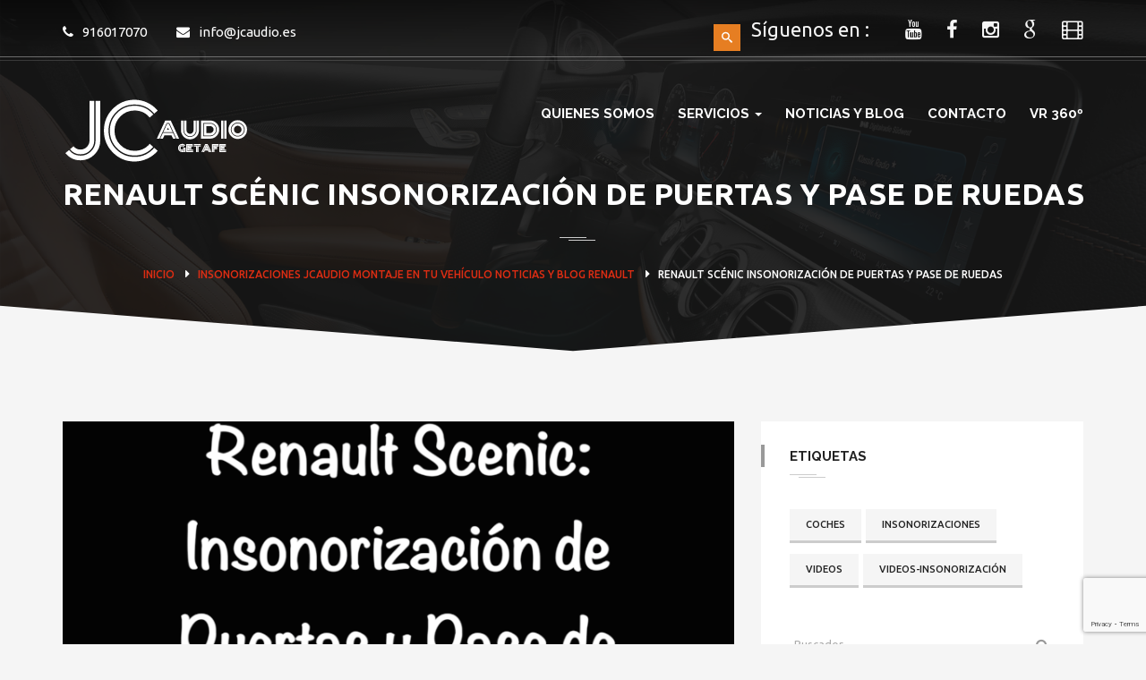

--- FILE ---
content_type: text/html; charset=UTF-8
request_url: https://www.jcaudio.es/renault-scenic-insonorizacion-puertas-pase-ruedas/
body_size: 11692
content:
<!DOCTYPE html>
<html lang="es">
<head>
<meta charset="utf-8">
<!-- // INICIO TÍTULOS -->
<meta name="viewport" content="width=device-width, initial-scale=1, maximum-scale=1, minimal-ui">

<title> 
  Renault Scénic Insonorización de Puertas y Pase de Ruedas - JcAudio :: Especialistas en sonido y seguridad en todos los vehículosJcAudio :: Especialistas en sonido y seguridad en todos los vehículos</title>
<!-- \\ FIN TÍTULOS -->
<link href="https://www.jcaudio.es/wp-content/themes/jcaudio/style.css" rel="stylesheet">
<link href="https://www.jcaudio.es/wp-content/themes/jcaudio/assets/css/master.css" rel="stylesheet">
<script src="https://apis.google.com/js/platform.js"></script>
<meta name='robots' content='index, follow, max-image-preview:large, max-snippet:-1, max-video-preview:-1' />

	<!-- This site is optimized with the Yoast SEO plugin v26.7 - https://yoast.com/wordpress/plugins/seo/ -->
	<link rel="canonical" href="https://www.jcaudio.es/renault-scenic-insonorizacion-puertas-pase-ruedas/" />
	<meta property="og:locale" content="es_ES" />
	<meta property="og:type" content="article" />
	<meta property="og:title" content="Renault Scénic Insonorización de Puertas y Pase de Ruedas - JcAudio :: Especialistas en sonido y seguridad en todos los vehículos" />
	<meta property="og:description" content="Renault Scénic Insonorización de Puertas y Pase de Ruedas  Muy buenas noches !! Nos llegan muchas consultas relacionadas con problemas de ruidos de rodadura, vibraciones, soplidos de puertas etc&#8230;. en [&hellip;]" />
	<meta property="og:url" content="https://www.jcaudio.es/renault-scenic-insonorizacion-puertas-pase-ruedas/" />
	<meta property="og:site_name" content="JcAudio :: Especialistas en sonido y seguridad en todos los vehículos" />
	<meta property="article:publisher" content="https://www.facebook.com/JC-Audio-107355556006059" />
	<meta property="article:published_time" content="2018-03-07T13:36:40+00:00" />
	<meta property="og:image" content="https://www.jcaudio.es/wp-content/uploads/Captura-de-pantalla-2018-03-06-a-las-20.14.32.png" />
	<meta property="og:image:width" content="1600" />
	<meta property="og:image:height" content="817" />
	<meta property="og:image:type" content="image/png" />
	<meta name="author" content="J.C. Audio" />
	<meta name="twitter:card" content="summary_large_image" />
	<meta name="twitter:label1" content="Escrito por" />
	<meta name="twitter:data1" content="J.C. Audio" />
	<meta name="twitter:label2" content="Tiempo de lectura" />
	<meta name="twitter:data2" content="1 minuto" />
	<script type="application/ld+json" class="yoast-schema-graph">{"@context":"https://schema.org","@graph":[{"@type":"Article","@id":"https://www.jcaudio.es/renault-scenic-insonorizacion-puertas-pase-ruedas/#article","isPartOf":{"@id":"https://www.jcaudio.es/renault-scenic-insonorizacion-puertas-pase-ruedas/"},"author":{"name":"J.C. Audio","@id":"https://www.jcaudio.es/#/schema/person/f778718956057893eac4ba2a38462158"},"headline":"Renault Scénic Insonorización de Puertas y Pase de Ruedas","datePublished":"2018-03-07T13:36:40+00:00","mainEntityOfPage":{"@id":"https://www.jcaudio.es/renault-scenic-insonorizacion-puertas-pase-ruedas/"},"wordCount":111,"commentCount":0,"image":{"@id":"https://www.jcaudio.es/renault-scenic-insonorizacion-puertas-pase-ruedas/#primaryimage"},"thumbnailUrl":"https://www.jcaudio.es/wp-content/uploads/Captura-de-pantalla-2018-03-06-a-las-20.14.32.png","keywords":["coches","insonorizaciones","videos","Videos-Insonorización"],"articleSection":["Insonorizaciones","jcaudio","Montaje en tu vehículo","noticias y blog","renault"],"inLanguage":"es","potentialAction":[{"@type":"CommentAction","name":"Comment","target":["https://www.jcaudio.es/renault-scenic-insonorizacion-puertas-pase-ruedas/#respond"]}]},{"@type":"WebPage","@id":"https://www.jcaudio.es/renault-scenic-insonorizacion-puertas-pase-ruedas/","url":"https://www.jcaudio.es/renault-scenic-insonorizacion-puertas-pase-ruedas/","name":"Renault Scénic Insonorización de Puertas y Pase de Ruedas - JcAudio :: Especialistas en sonido y seguridad en todos los vehículos","isPartOf":{"@id":"https://www.jcaudio.es/#website"},"primaryImageOfPage":{"@id":"https://www.jcaudio.es/renault-scenic-insonorizacion-puertas-pase-ruedas/#primaryimage"},"image":{"@id":"https://www.jcaudio.es/renault-scenic-insonorizacion-puertas-pase-ruedas/#primaryimage"},"thumbnailUrl":"https://www.jcaudio.es/wp-content/uploads/Captura-de-pantalla-2018-03-06-a-las-20.14.32.png","datePublished":"2018-03-07T13:36:40+00:00","author":{"@id":"https://www.jcaudio.es/#/schema/person/f778718956057893eac4ba2a38462158"},"breadcrumb":{"@id":"https://www.jcaudio.es/renault-scenic-insonorizacion-puertas-pase-ruedas/#breadcrumb"},"inLanguage":"es","potentialAction":[{"@type":"ReadAction","target":["https://www.jcaudio.es/renault-scenic-insonorizacion-puertas-pase-ruedas/"]}]},{"@type":"ImageObject","inLanguage":"es","@id":"https://www.jcaudio.es/renault-scenic-insonorizacion-puertas-pase-ruedas/#primaryimage","url":"https://www.jcaudio.es/wp-content/uploads/Captura-de-pantalla-2018-03-06-a-las-20.14.32.png","contentUrl":"https://www.jcaudio.es/wp-content/uploads/Captura-de-pantalla-2018-03-06-a-las-20.14.32.png","width":1600,"height":817,"caption":"Renault Scénic Insonorización de Puertas y Pase de Ruedas"},{"@type":"BreadcrumbList","@id":"https://www.jcaudio.es/renault-scenic-insonorizacion-puertas-pase-ruedas/#breadcrumb","itemListElement":[{"@type":"ListItem","position":1,"name":"Portada","item":"https://www.jcaudio.es/"},{"@type":"ListItem","position":2,"name":"Noticias","item":"https://www.jcaudio.es/noticias/"},{"@type":"ListItem","position":3,"name":"Renault Scénic Insonorización de Puertas y Pase de Ruedas"}]},{"@type":"WebSite","@id":"https://www.jcaudio.es/#website","url":"https://www.jcaudio.es/","name":"JcAudio :: Especialistas en sonido y seguridad en todos los vehículos","description":"JcAudio GETAFE","potentialAction":[{"@type":"SearchAction","target":{"@type":"EntryPoint","urlTemplate":"https://www.jcaudio.es/?s={search_term_string}"},"query-input":{"@type":"PropertyValueSpecification","valueRequired":true,"valueName":"search_term_string"}}],"inLanguage":"es"},{"@type":"Person","@id":"https://www.jcaudio.es/#/schema/person/f778718956057893eac4ba2a38462158","name":"J.C. Audio","image":{"@type":"ImageObject","inLanguage":"es","@id":"https://www.jcaudio.es/#/schema/person/image/","url":"https://secure.gravatar.com/avatar/96a09e64553c30400505c6d4d174f9d31a3765c9e3039e3b8e881e2c87031fe3?s=96&d=mm&r=g","contentUrl":"https://secure.gravatar.com/avatar/96a09e64553c30400505c6d4d174f9d31a3765c9e3039e3b8e881e2c87031fe3?s=96&d=mm&r=g","caption":"J.C. Audio"},"sameAs":["https://www.jcaudio.es"]}]}</script>
	<!-- / Yoast SEO plugin. -->


<link rel='dns-prefetch' href='//platform-api.sharethis.com' />
<link rel='dns-prefetch' href='//fonts.googleapis.com' />
<link rel="alternate" title="oEmbed (JSON)" type="application/json+oembed" href="https://www.jcaudio.es/wp-json/oembed/1.0/embed?url=https%3A%2F%2Fwww.jcaudio.es%2Frenault-scenic-insonorizacion-puertas-pase-ruedas%2F" />
<link rel="alternate" title="oEmbed (XML)" type="text/xml+oembed" href="https://www.jcaudio.es/wp-json/oembed/1.0/embed?url=https%3A%2F%2Fwww.jcaudio.es%2Frenault-scenic-insonorizacion-puertas-pase-ruedas%2F&#038;format=xml" />
<style id='wp-img-auto-sizes-contain-inline-css' type='text/css'>
img:is([sizes=auto i],[sizes^="auto," i]){contain-intrinsic-size:3000px 1500px}
/*# sourceURL=wp-img-auto-sizes-contain-inline-css */
</style>
<style id='wp-emoji-styles-inline-css' type='text/css'>

	img.wp-smiley, img.emoji {
		display: inline !important;
		border: none !important;
		box-shadow: none !important;
		height: 1em !important;
		width: 1em !important;
		margin: 0 0.07em !important;
		vertical-align: -0.1em !important;
		background: none !important;
		padding: 0 !important;
	}
/*# sourceURL=wp-emoji-styles-inline-css */
</style>
<link rel='stylesheet' id='categories-images-styles-css' href='https://www.jcaudio.es/wp-content/plugins/categories-images/assets/css/zci-styles.css' type='text/css' media='all' />
<link rel='stylesheet' id='contact-form-7-css' href='https://www.jcaudio.es/wp-content/plugins/contact-form-7/includes/css/styles.css' type='text/css' media='all' />
<link rel='stylesheet' id='rapidbar-front-css-css' href='https://www.jcaudio.es/wp-content/plugins/retainly/includes/ext/rapidology_rapidbar/css/style.css' type='text/css' media='all' />
<link rel='stylesheet' id='rad_rapidology-open-sans-css' href='https://fonts.googleapis.com/css?family=Open+Sans:400,700' type='text/css' media='all' />
<link rel='stylesheet' id='rad_rapidology-css-css' href='https://www.jcaudio.es/wp-content/plugins/retainly/css/style.css' type='text/css' media='all' />
<link rel='stylesheet' id='ivory-search-styles-css' href='https://www.jcaudio.es/wp-content/plugins/add-search-to-menu/public/css/ivory-search.min.css' type='text/css' media='all' />
<link rel='stylesheet' id='wp-social-sharing-css' href='https://www.jcaudio.es/wp-content/plugins/wp-social-sharing/static/socialshare.css' type='text/css' media='all' />
<script type="text/javascript" src="https://www.jcaudio.es/wp-includes/js/jquery/jquery.min.js" id="jquery-core-js"></script>
<script type="text/javascript" src="https://www.jcaudio.es/wp-includes/js/jquery/jquery-migrate.min.js" id="jquery-migrate-js"></script>
<script type="text/javascript" src="//platform-api.sharethis.com/js/sharethis.js#source=googleanalytics-wordpress#product=ga&amp;property=5ef64d19b900a200126bc040" id="googleanalytics-platform-sharethis-js"></script>
<link rel="https://api.w.org/" href="https://www.jcaudio.es/wp-json/" /><link rel="alternate" title="JSON" type="application/json" href="https://www.jcaudio.es/wp-json/wp/v2/posts/5178" /><script>
(function() {
	(function (i, s, o, g, r, a, m) {
		i['GoogleAnalyticsObject'] = r;
		i[r] = i[r] || function () {
				(i[r].q = i[r].q || []).push(arguments)
			}, i[r].l = 1 * new Date();
		a = s.createElement(o),
			m = s.getElementsByTagName(o)[0];
		a.async = 1;
		a.src = g;
		m.parentNode.insertBefore(a, m)
	})(window, document, 'script', 'https://google-analytics.com/analytics.js', 'ga');

	ga('create', 'UA-31881657-2', 'auto');
			ga('send', 'pageview');
	})();
</script>
<meta name="generator" content="Powered by Slider Revolution 6.7.38 - responsive, Mobile-Friendly Slider Plugin for WordPress with comfortable drag and drop interface." />
<link rel="icon" href="https://www.jcaudio.es/wp-content/uploads/cropped-favicon-32x32.jpg" sizes="32x32" />
<link rel="icon" href="https://www.jcaudio.es/wp-content/uploads/cropped-favicon-192x192.jpg" sizes="192x192" />
<link rel="apple-touch-icon" href="https://www.jcaudio.es/wp-content/uploads/cropped-favicon-180x180.jpg" />
<meta name="msapplication-TileImage" content="https://www.jcaudio.es/wp-content/uploads/cropped-favicon-270x270.jpg" />
<script>function setREVStartSize(e){
			//window.requestAnimationFrame(function() {
				window.RSIW = window.RSIW===undefined ? window.innerWidth : window.RSIW;
				window.RSIH = window.RSIH===undefined ? window.innerHeight : window.RSIH;
				try {
					var pw = document.getElementById(e.c).parentNode.offsetWidth,
						newh;
					pw = pw===0 || isNaN(pw) || (e.l=="fullwidth" || e.layout=="fullwidth") ? window.RSIW : pw;
					e.tabw = e.tabw===undefined ? 0 : parseInt(e.tabw);
					e.thumbw = e.thumbw===undefined ? 0 : parseInt(e.thumbw);
					e.tabh = e.tabh===undefined ? 0 : parseInt(e.tabh);
					e.thumbh = e.thumbh===undefined ? 0 : parseInt(e.thumbh);
					e.tabhide = e.tabhide===undefined ? 0 : parseInt(e.tabhide);
					e.thumbhide = e.thumbhide===undefined ? 0 : parseInt(e.thumbhide);
					e.mh = e.mh===undefined || e.mh=="" || e.mh==="auto" ? 0 : parseInt(e.mh,0);
					if(e.layout==="fullscreen" || e.l==="fullscreen")
						newh = Math.max(e.mh,window.RSIH);
					else{
						e.gw = Array.isArray(e.gw) ? e.gw : [e.gw];
						for (var i in e.rl) if (e.gw[i]===undefined || e.gw[i]===0) e.gw[i] = e.gw[i-1];
						e.gh = e.el===undefined || e.el==="" || (Array.isArray(e.el) && e.el.length==0)? e.gh : e.el;
						e.gh = Array.isArray(e.gh) ? e.gh : [e.gh];
						for (var i in e.rl) if (e.gh[i]===undefined || e.gh[i]===0) e.gh[i] = e.gh[i-1];
											
						var nl = new Array(e.rl.length),
							ix = 0,
							sl;
						e.tabw = e.tabhide>=pw ? 0 : e.tabw;
						e.thumbw = e.thumbhide>=pw ? 0 : e.thumbw;
						e.tabh = e.tabhide>=pw ? 0 : e.tabh;
						e.thumbh = e.thumbhide>=pw ? 0 : e.thumbh;
						for (var i in e.rl) nl[i] = e.rl[i]<window.RSIW ? 0 : e.rl[i];
						sl = nl[0];
						for (var i in nl) if (sl>nl[i] && nl[i]>0) { sl = nl[i]; ix=i;}
						var m = pw>(e.gw[ix]+e.tabw+e.thumbw) ? 1 : (pw-(e.tabw+e.thumbw)) / (e.gw[ix]);
						newh =  (e.gh[ix] * m) + (e.tabh + e.thumbh);
					}
					var el = document.getElementById(e.c);
					if (el!==null && el) el.style.height = newh+"px";
					el = document.getElementById(e.c+"_wrapper");
					if (el!==null && el) {
						el.style.height = newh+"px";
						el.style.display = "block";
					}
				} catch(e){
					console.log("Failure at Presize of Slider:" + e)
				}
			//});
		  };</script>

<link rel='stylesheet' id='rs-plugin-settings-css' href='//www.jcaudio.es/wp-content/plugins/revslider/sr6/assets/css/rs6.css' type='text/css' media='all' />
<style id='rs-plugin-settings-inline-css' type='text/css'>
#rs-demo-id {}
/*# sourceURL=rs-plugin-settings-inline-css */
</style>
</head>


<body data-rsssl=1 class="animated-css demopage" data-scrolling-animations="true">

<div id="this-top" class="layout-theme animated-css"  data-header="sticky" data-header-top="200"  > 

<!-- Loader 
<div id="page-preloader"><span class="spinner"></span></div>
<!-- Loader end -->
  

  
  <div id="wrapper"> 
    
    <!-- HEADER -->
    <div class="header">
      <div class="top-header">
        <div class="container">
          <div class="row">
            <div class="col-xs-12">
              <div class="header-contacts"> 
              <span class="header-contacts__item"><i class="icon fa fa-phone"></i>916017070</span> 
                        <a class="header-contacts__item" href="mailto:info@jcaudio.es"><i class="icon fa fa-envelope"></i>info@jcaudio.es</a>
              </div>
              <ul class="social-links list-inline">
                <li><a class="icon" > Síguenos en : </a> </li>
                <li><div class="g-ytsubscribe" data-channel="jcaudiogetafe" data-layout="default" data-count="default"></div></li>
                <li><a class="icon" href="https://www.youtube.com/user/jcaudiogetafe" target="_blank"> <i class="fa fa-youtube"></i></a></li>
                <li><a class="icon" href="https://www.facebook.com/JC-Audio-107355556006059" target="_blank"> <i class="fa fa-facebook"></i></a></li>
                <li><a class="icon" href="https://www.instagram.com/j.c_audio_getafe/?hl=es" target="_blank"> <i class="fa fa-instagram"></i></a></li>
                <li><a class="icon" href="https://plus.google.com/u/0/b/113160409746618838496/113160409746618838496" target="_blank"> <i class="fa fa-google"></i></a></li>
                <li><a class="icon" href="https://www.jcaudio.es/?s=videos" > <i class="fa fa-film"></i></a></li>
              </ul>
             <div id="sb-search" class="sb-search">
					<form name="search" method="get" action="/">
						<input class="sb-search-input" placeholder="Escriba aquí su búsqueda..." type="search" value="" name="s" id="search">
						<input class="sb-search-submit" type="submit" value="">
						<span class="sb-icon-search"></span>
					</form>
				</div>            </div>
            
            <!-- end col --> 
          </div>
          <!-- end row --> 
        </div>
        <!-- end container --> 
      </div>
      <!-- end top-header -->
      
      <div class="header__inner">
        <div class="container">
          <div class="row">
            <div class="col-md-12 col-xs-12"> <a href="/" class="logo">
            <img class="logo__img img-responsive" src="https://www.jcaudio.es/wp-content/themes/jcaudio/imagenes/logo.svg" width="210" alt="Logo">
            </a>
              <div class="navbar yamm">
                <div class="navbar-header hidden-md hidden-lg hidden-sm">
                  <button type="button" data-toggle="collapse" data-target="#navbar-collapse-1" class="navbar-toggle"><span class="icon-bar"></span><span class="icon-bar"></span><span class="icon-bar"></span></button>
                  <a href="javascript:void(0);" class="navbar-brand"></a> </div>
                <div id="navbar-collapse-1" class="navbar-collapse collapse">
                  
						<ul id="menu-menu-principal" class="nav navbar-nav"><li id="menu-item-19" class="menu-item menu-item-type-post_type menu-item-object-page menu-item-19"><a title="Quienes Somos" href="https://www.jcaudio.es/quienes-somos/">Quienes Somos</a></li>
<li id="menu-item-225" class="menu-item menu-item-type-custom menu-item-object-custom menu-item-has-children menu-item-225 dropdown"><a title="Servicios" href="#" data-toggle="dropdown" class="dropdown-toggle" aria-haspopup="true">Servicios <span class="caret"></span></a>
<ul role="menu" class=" dropdown-menu">
	<li id="menu-item-17" class="menu-item menu-item-type-post_type menu-item-object-page menu-item-17"><a title="Montaje en tu vehículo" href="https://www.jcaudio.es/creaciones/">Montaje en tu vehículo</a></li>
	<li id="menu-item-182" class="menu-item menu-item-type-taxonomy menu-item-object-category current-post-ancestor current-menu-parent current-post-parent menu-item-182"><a title="Insonorizaciones" href="https://www.jcaudio.es/insonorizaciones/">Insonorizaciones</a></li>
	<li id="menu-item-366" class="menu-item menu-item-type-taxonomy menu-item-object-category menu-item-366"><a title="Sistemas de seguridad" href="https://www.jcaudio.es/sistemas-de-seguridad/">Sistemas de seguridad</a></li>
</ul>
</li>
<li id="menu-item-128" class="menu-item menu-item-type-post_type menu-item-object-page current_page_parent menu-item-128"><a title="Noticias y blog" href="https://www.jcaudio.es/noticias/">Noticias y blog</a></li>
<li id="menu-item-131" class="menu-item menu-item-type-post_type menu-item-object-page menu-item-131"><a title="Contacto" href="https://www.jcaudio.es/contacto/">Contacto</a></li>
<li id="menu-item-3543" class="menu-item menu-item-type-post_type menu-item-object-page menu-item-3543"><a title="VR 360º" href="https://www.jcaudio.es/visita-virtual-jcaudio-en-360-grados/">VR 360º</a></li>
</ul>                       
                  
                  
                </div>
              </div>
            </div>
          </div>
        </div>
        <!-- end container --> 
      </div>
      <!-- end header__inner --> 
    </div>
    <!-- end header --> 

        				<div class="block-title">
					<div class="block-title__inner section-bg section-bg_second">
						<div class="bg-inner">
							<h1 class="ui-title-page">Renault Scénic Insonorización de Puertas y Pase de Ruedas</h1>
							<div class="decor-1 center-block"></div>
							<ol class="breadcrumb">
								<li><a href="/">Inicio</a></li>
								<li><a href="https://www.jcaudio.es/insonorizaciones/" rel="category tag">Insonorizaciones</a> <a href="https://www.jcaudio.es/jcaudio/" rel="category tag">jcaudio</a> <a href="https://www.jcaudio.es/montaje-en-tu-vehiculo/" rel="category tag">Montaje en tu vehículo</a> <a href="https://www.jcaudio.es/noticias-y-blog/" rel="category tag">noticias y blog</a> <a href="https://www.jcaudio.es/montaje-en-tu-vehiculo/renault/" rel="category tag">renault</a></li>
								<li class="active">Renault Scénic Insonorización de Puertas y Pase de Ruedas</li>
							</ol>
						</div><!-- end bg-inner -->
					</div><!-- end block-title__inner -->
				</div><!-- end block-title -->                
                
                <div class="container">
					<div class="row">
						<div class="col-md-8">
							<main class="main-content">

								<article class="post post_mod-b clearfix">
									<div class="entry-media">
										<img class="img-responsive" src="https://www.jcaudio.es/wp-content/uploads/Captura-de-pantalla-2018-03-06-a-las-20.14.32.png" width="770" height="430" alt="Renault Scénic Insonorización de Puertas y Pase de Ruedas"/>
									</div>

									<div class="entry-main">
										<div class="entry-main__inner">
											<h3 class="entry-title">Renault Scénic Insonorización de Puertas y Pase de Ruedas</h3>
											<div class="entry-meta">
												<span class="entry-meta__item">Por:: <a class="entry-meta__link"> J.C. Audio</a></span>
											</div>
										</div>
										<div class="entry-content">
											<p><strong>Renault Scénic Insonorización de Puertas y Pase de Ruedas </strong></p>
<p><em>Muy buenas noches !!</em><br />
<em>Nos llegan muchas consultas relacionadas con problemas de ruidos de rodadura, vibraciones, soplidos de puertas etc&#8230;. en los vehículos Renault Scénic. Pues bien, os hemos preparado un video con el proceso de insonorización de puertas y pases de ruedas realizado en uno de estos vehículos, con materiales de la marca STP Standartplast Spain y con el cual se han solucionado estos molestos e incómodos ruidos. </em><br />
<em>Ya sabéis que estaremos encantados de atender vuestras consultas, dudas etc&#8230;.</em><br />
<em>Un saludo a todos !!!</em><br />
<iframe src="https://www.youtube.com/embed/RKVpSlNBcGU" width="560" height="315" frameborder="0" allowfullscreen="allowfullscreen"></iframe></p>
		<div class="social-sharing ss-social-sharing">
				        <a onclick="return ss_plugin_loadpopup_js(this);" rel="external nofollow" class="ss-button-facebook" href="http://www.facebook.com/sharer/sharer.php?u=https%3A%2F%2Fwww.jcaudio.es%2Frenault-scenic-insonorizacion-puertas-pase-ruedas%2F" target="_blank" >Compartir en Facebook</a><a onclick="return ss_plugin_loadpopup_js(this);" rel="external nofollow" class="ss-button-twitter" href="http://twitter.com/intent/tweet/?text=Renault+Sc%C3%A9nic+Insonorizaci%C3%B3n+de+Puertas+y+Pase+de+Ruedas&url=https%3A%2F%2Fwww.jcaudio.es%2Frenault-scenic-insonorizacion-puertas-pase-ruedas%2F" target="_blank">Compartir en Twitter</a><a onclick="return ss_plugin_loadpopup_js(this);" rel="external nofollow" class="ss-button-linkedin" href="http://www.linkedin.com/shareArticle?mini=true&url=https%3A%2F%2Fwww.jcaudio.es%2Frenault-scenic-insonorizacion-puertas-pase-ruedas%2F&title=Renault+Sc%C3%A9nic+Insonorizaci%C3%B3n+de+Puertas+y+Pase+de+Ruedas" target="_blank" >Compartir en Linkedin</a><a onclick="return ss_plugin_loadpopup_js(this);" rel="external nofollow" class="ss-button-pinterest" href="http://pinterest.com/pin/create/button/?url=https%3A%2F%2Fwww.jcaudio.es%2Frenault-scenic-insonorizacion-puertas-pase-ruedas%2F&media=https%3A%2F%2Fwww.jcaudio.es%2Fwp-content%2Fuploads%2FCaptura-de-pantalla-2018-03-06-a-las-20.14.32-720x368.png&description=Renault+Sc%C3%A9nic+Insonorizaci%C3%B3n+de+Puertas+y+Pase+de+Ruedas" target="_blank" >Compartir en Pinterest</a>	        	    </div>
	    										</div>
										
									</div>
								</article><!-- end post -->

								<article class="about-autor">
										<h3 class="about-autor__name">J.C. Audio</h3>
										<div class="about-autor__categorie"><a href="https://www.jcaudio.es/insonorizaciones/" rel="category tag">Insonorizaciones</a> <a href="https://www.jcaudio.es/jcaudio/" rel="category tag">jcaudio</a> <a href="https://www.jcaudio.es/montaje-en-tu-vehiculo/" rel="category tag">Montaje en tu vehículo</a> <a href="https://www.jcaudio.es/noticias-y-blog/" rel="category tag">noticias y blog</a> <a href="https://www.jcaudio.es/montaje-en-tu-vehiculo/renault/" rel="category tag">renault</a></div>
										<div class="decor-1"></div>
										<div class="about-autor__description"></div>
								</article>

							</main><!-- end main-content -->
						</div><!-- end col -->


						<div class="col-md-4">
							<aside class="sidebar">
                                                                                          <section class="widget">
                                <h3 class="widget-title">Etiquetas</h3>
                                <div class="decor-1"></div>
                                <div class="widget-content">
                                  <ul class="list-tags list-inline"><li class="list-tags__item"><a href="https://www.jcaudio.es/tag/coches/" rel="tag">coches</a></li><li class="list-tags__item"><a href="https://www.jcaudio.es/tag/insonorizaciones/" rel="tag">insonorizaciones</a></li><li class="list-tags__item"><a href="https://www.jcaudio.es/tag/videos/" rel="tag">videos</a></li><li class="list-tags__item"><a href="https://www.jcaudio.es/tag/videos-insonorizacion/" rel="tag">Videos-Insonorización</a></li> </ul>
                                </div>
                              </section>
                              	
                              <div class="widget widget_searce">
                                  <form method="get" class="form-search" id="search-global-form" action="/">
                                      <input class="form-search__input" type="text" placeholder="Buscador" name="s" id="s">
                                      <button class="form-search__submit" type="submit"><i class="icon fa fa-search"></i></button>
                                  </form>
                              </div>  
                              	<div id="sidebar" role="complementary">
		<ul>
			
		<aside id="recent-posts-2" class="widget widget_recent_entries">
		<h3 class="widget-title">Entradas recientes</h3>
		<ul>
											<li>
					<a href="https://www.jcaudio.es/tesla-model-3-como-mejorar-su-sonido/">Tesla Model 3 Cómo Mejorar su Sonido</a>
									</li>
											<li>
					<a href="https://www.jcaudio.es/bmw-x3-g45-helix-p-one-p-two-p-six/">BMW X3 G45 Helix P ONE, P TWO &#038; P SIX</a>
									</li>
											<li>
					<a href="https://www.jcaudio.es/brax-mx4/">Brax MX4</a>
									</li>
											<li>
					<a href="https://www.jcaudio.es/porsche-911-carrera-4s-audiotec-fischer/">Porsche 911 Carrera 4S &#038; Audiotec Fischer</a>
									</li>
											<li>
					<a href="https://www.jcaudio.es/helix-bt-hd-streamer/">Helix BT HD Streamer</a>
									</li>
					</ul>

		</aside><aside id="archives-2" class="widget widget_archive"><h3 class="widget-title">Archivos</h3>
			<ul>
					<li><a href='https://www.jcaudio.es/2026/01/'>enero 2026</a></li>
	<li><a href='https://www.jcaudio.es/2025/12/'>diciembre 2025</a></li>
	<li><a href='https://www.jcaudio.es/2025/11/'>noviembre 2025</a></li>
	<li><a href='https://www.jcaudio.es/2025/10/'>octubre 2025</a></li>
	<li><a href='https://www.jcaudio.es/2025/09/'>septiembre 2025</a></li>
	<li><a href='https://www.jcaudio.es/2025/07/'>julio 2025</a></li>
	<li><a href='https://www.jcaudio.es/2025/06/'>junio 2025</a></li>
	<li><a href='https://www.jcaudio.es/2025/05/'>mayo 2025</a></li>
	<li><a href='https://www.jcaudio.es/2025/04/'>abril 2025</a></li>
	<li><a href='https://www.jcaudio.es/2025/03/'>marzo 2025</a></li>
	<li><a href='https://www.jcaudio.es/2025/02/'>febrero 2025</a></li>
	<li><a href='https://www.jcaudio.es/2025/01/'>enero 2025</a></li>
	<li><a href='https://www.jcaudio.es/2024/12/'>diciembre 2024</a></li>
	<li><a href='https://www.jcaudio.es/2024/11/'>noviembre 2024</a></li>
	<li><a href='https://www.jcaudio.es/2024/10/'>octubre 2024</a></li>
	<li><a href='https://www.jcaudio.es/2024/09/'>septiembre 2024</a></li>
	<li><a href='https://www.jcaudio.es/2024/08/'>agosto 2024</a></li>
	<li><a href='https://www.jcaudio.es/2024/07/'>julio 2024</a></li>
	<li><a href='https://www.jcaudio.es/2024/06/'>junio 2024</a></li>
	<li><a href='https://www.jcaudio.es/2024/05/'>mayo 2024</a></li>
	<li><a href='https://www.jcaudio.es/2024/04/'>abril 2024</a></li>
	<li><a href='https://www.jcaudio.es/2024/03/'>marzo 2024</a></li>
	<li><a href='https://www.jcaudio.es/2024/02/'>febrero 2024</a></li>
	<li><a href='https://www.jcaudio.es/2024/01/'>enero 2024</a></li>
	<li><a href='https://www.jcaudio.es/2023/12/'>diciembre 2023</a></li>
	<li><a href='https://www.jcaudio.es/2023/11/'>noviembre 2023</a></li>
	<li><a href='https://www.jcaudio.es/2023/10/'>octubre 2023</a></li>
	<li><a href='https://www.jcaudio.es/2023/09/'>septiembre 2023</a></li>
	<li><a href='https://www.jcaudio.es/2023/07/'>julio 2023</a></li>
	<li><a href='https://www.jcaudio.es/2023/06/'>junio 2023</a></li>
	<li><a href='https://www.jcaudio.es/2023/05/'>mayo 2023</a></li>
	<li><a href='https://www.jcaudio.es/2023/04/'>abril 2023</a></li>
	<li><a href='https://www.jcaudio.es/2023/03/'>marzo 2023</a></li>
	<li><a href='https://www.jcaudio.es/2023/02/'>febrero 2023</a></li>
	<li><a href='https://www.jcaudio.es/2023/01/'>enero 2023</a></li>
	<li><a href='https://www.jcaudio.es/2022/12/'>diciembre 2022</a></li>
	<li><a href='https://www.jcaudio.es/2022/11/'>noviembre 2022</a></li>
	<li><a href='https://www.jcaudio.es/2022/10/'>octubre 2022</a></li>
	<li><a href='https://www.jcaudio.es/2022/09/'>septiembre 2022</a></li>
	<li><a href='https://www.jcaudio.es/2022/08/'>agosto 2022</a></li>
	<li><a href='https://www.jcaudio.es/2022/07/'>julio 2022</a></li>
	<li><a href='https://www.jcaudio.es/2022/06/'>junio 2022</a></li>
	<li><a href='https://www.jcaudio.es/2022/05/'>mayo 2022</a></li>
	<li><a href='https://www.jcaudio.es/2022/04/'>abril 2022</a></li>
	<li><a href='https://www.jcaudio.es/2022/03/'>marzo 2022</a></li>
	<li><a href='https://www.jcaudio.es/2022/02/'>febrero 2022</a></li>
	<li><a href='https://www.jcaudio.es/2022/01/'>enero 2022</a></li>
	<li><a href='https://www.jcaudio.es/2021/12/'>diciembre 2021</a></li>
	<li><a href='https://www.jcaudio.es/2021/11/'>noviembre 2021</a></li>
	<li><a href='https://www.jcaudio.es/2021/10/'>octubre 2021</a></li>
	<li><a href='https://www.jcaudio.es/2021/09/'>septiembre 2021</a></li>
	<li><a href='https://www.jcaudio.es/2021/07/'>julio 2021</a></li>
	<li><a href='https://www.jcaudio.es/2021/06/'>junio 2021</a></li>
	<li><a href='https://www.jcaudio.es/2021/05/'>mayo 2021</a></li>
	<li><a href='https://www.jcaudio.es/2021/04/'>abril 2021</a></li>
	<li><a href='https://www.jcaudio.es/2021/03/'>marzo 2021</a></li>
	<li><a href='https://www.jcaudio.es/2021/02/'>febrero 2021</a></li>
	<li><a href='https://www.jcaudio.es/2021/01/'>enero 2021</a></li>
	<li><a href='https://www.jcaudio.es/2020/12/'>diciembre 2020</a></li>
	<li><a href='https://www.jcaudio.es/2020/11/'>noviembre 2020</a></li>
	<li><a href='https://www.jcaudio.es/2020/10/'>octubre 2020</a></li>
	<li><a href='https://www.jcaudio.es/2020/09/'>septiembre 2020</a></li>
	<li><a href='https://www.jcaudio.es/2020/08/'>agosto 2020</a></li>
	<li><a href='https://www.jcaudio.es/2020/07/'>julio 2020</a></li>
	<li><a href='https://www.jcaudio.es/2020/06/'>junio 2020</a></li>
	<li><a href='https://www.jcaudio.es/2020/05/'>mayo 2020</a></li>
	<li><a href='https://www.jcaudio.es/2020/04/'>abril 2020</a></li>
	<li><a href='https://www.jcaudio.es/2020/03/'>marzo 2020</a></li>
	<li><a href='https://www.jcaudio.es/2020/02/'>febrero 2020</a></li>
	<li><a href='https://www.jcaudio.es/2020/01/'>enero 2020</a></li>
	<li><a href='https://www.jcaudio.es/2019/12/'>diciembre 2019</a></li>
	<li><a href='https://www.jcaudio.es/2019/11/'>noviembre 2019</a></li>
	<li><a href='https://www.jcaudio.es/2019/10/'>octubre 2019</a></li>
	<li><a href='https://www.jcaudio.es/2019/09/'>septiembre 2019</a></li>
	<li><a href='https://www.jcaudio.es/2019/08/'>agosto 2019</a></li>
	<li><a href='https://www.jcaudio.es/2019/07/'>julio 2019</a></li>
	<li><a href='https://www.jcaudio.es/2019/06/'>junio 2019</a></li>
	<li><a href='https://www.jcaudio.es/2019/05/'>mayo 2019</a></li>
	<li><a href='https://www.jcaudio.es/2019/04/'>abril 2019</a></li>
	<li><a href='https://www.jcaudio.es/2019/03/'>marzo 2019</a></li>
	<li><a href='https://www.jcaudio.es/2019/02/'>febrero 2019</a></li>
	<li><a href='https://www.jcaudio.es/2019/01/'>enero 2019</a></li>
	<li><a href='https://www.jcaudio.es/2018/12/'>diciembre 2018</a></li>
	<li><a href='https://www.jcaudio.es/2018/11/'>noviembre 2018</a></li>
	<li><a href='https://www.jcaudio.es/2018/10/'>octubre 2018</a></li>
	<li><a href='https://www.jcaudio.es/2018/09/'>septiembre 2018</a></li>
	<li><a href='https://www.jcaudio.es/2018/08/'>agosto 2018</a></li>
	<li><a href='https://www.jcaudio.es/2018/07/'>julio 2018</a></li>
	<li><a href='https://www.jcaudio.es/2018/06/'>junio 2018</a></li>
	<li><a href='https://www.jcaudio.es/2018/05/'>mayo 2018</a></li>
	<li><a href='https://www.jcaudio.es/2018/04/'>abril 2018</a></li>
	<li><a href='https://www.jcaudio.es/2018/03/'>marzo 2018</a></li>
	<li><a href='https://www.jcaudio.es/2018/02/'>febrero 2018</a></li>
	<li><a href='https://www.jcaudio.es/2018/01/'>enero 2018</a></li>
	<li><a href='https://www.jcaudio.es/2017/12/'>diciembre 2017</a></li>
	<li><a href='https://www.jcaudio.es/2017/11/'>noviembre 2017</a></li>
	<li><a href='https://www.jcaudio.es/2017/10/'>octubre 2017</a></li>
	<li><a href='https://www.jcaudio.es/2017/09/'>septiembre 2017</a></li>
	<li><a href='https://www.jcaudio.es/2017/08/'>agosto 2017</a></li>
	<li><a href='https://www.jcaudio.es/2017/07/'>julio 2017</a></li>
	<li><a href='https://www.jcaudio.es/2017/06/'>junio 2017</a></li>
	<li><a href='https://www.jcaudio.es/2017/05/'>mayo 2017</a></li>
	<li><a href='https://www.jcaudio.es/2017/04/'>abril 2017</a></li>
	<li><a href='https://www.jcaudio.es/2017/03/'>marzo 2017</a></li>
	<li><a href='https://www.jcaudio.es/2017/02/'>febrero 2017</a></li>
	<li><a href='https://www.jcaudio.es/2017/01/'>enero 2017</a></li>
	<li><a href='https://www.jcaudio.es/2016/12/'>diciembre 2016</a></li>
	<li><a href='https://www.jcaudio.es/2016/11/'>noviembre 2016</a></li>
	<li><a href='https://www.jcaudio.es/2016/10/'>octubre 2016</a></li>
	<li><a href='https://www.jcaudio.es/2016/09/'>septiembre 2016</a></li>
	<li><a href='https://www.jcaudio.es/2016/08/'>agosto 2016</a></li>
	<li><a href='https://www.jcaudio.es/2016/07/'>julio 2016</a></li>
	<li><a href='https://www.jcaudio.es/2016/06/'>junio 2016</a></li>
	<li><a href='https://www.jcaudio.es/2016/05/'>mayo 2016</a></li>
	<li><a href='https://www.jcaudio.es/2016/04/'>abril 2016</a></li>
	<li><a href='https://www.jcaudio.es/2016/03/'>marzo 2016</a></li>
			</ul>

			</aside><aside id="meta-2" class="widget widget_meta"><h3 class="widget-title">Meta</h3>
		<ul>
						<li><a rel="nofollow" href="https://www.jcaudio.es/wp-login.php">Acceder</a></li>
			<li><a href="https://www.jcaudio.es/feed/">Feed de entradas</a></li>
			<li><a href="https://www.jcaudio.es/comments/feed/">Feed de comentarios</a></li>

			<li><a href="https://es.wordpress.org/">WordPress.org</a></li>
		</ul>

		</aside>		</ul>
	</div>
							</aside>
						</div><!-- end col -->
					</div><!-- end row -->
				</div><!-- end container -->	

    
    <footer class="footer wow bounceInUp" data-wow-duration="2s">
      <div class="wrap-section-border">
        <section class="section_mod-h section-bg section-bg_second">
          <div class="bg-inner border-section-top border-section-top_mod-b">
            <div class="container">
              <div class="row">
                <div class="col-xs-12">
                  <h2 class="footer-title">JC <span class="footer-title__inner">AUDIO</span></h2>
                  <div class="decor-1 decor-1_mod-b"></div>
                </div>
                <!-- end col --> 
              </div>
              <!-- end row -->
              
              <div class="row">
                <div class="col-xs-12">
                  <div class="footer__name">: LOCALIZACIÓN :</div>
                  <div class="footer__text">C/ Andalucía 11 28903 Getafe (Madrid)</div>
                </div>
                <!-- end col --> 
              </div>
              <!-- end row -->
              <div class="row">
                <div class="col-xs-12">
                  <div class="footer__item"> <span class="footer__name">Fijo:</span> <span class="footer__text">916017070</span> </div>
                  <div class="footer__item"> <span class="footer__name">Movil:</span> <span class="footer__text">687474523</span> </div>
                  <div class="footer__item"> <span class="footer__name">email:</span> <span class="footer__text">info@jcaudio.es</span> </div>
                </div>
                <!-- end col --> 
              </div>
              <!-- end row -->
              <div class="row">
                <div class="col-xs-12">
                  <ul class="social-links list-inline">
                    <li><a class="icon fa fa-facebook" href="https://www.facebook.com/JC-Audio-107355556006059"></a></li>
                    <li><a class="icon fa fa-google" href="https://plus.google.com/u/0/b/113160409746618838496/113160409746618838496"></a></li>
                  </ul>
                </div>
                <!-- end col --> 
              </div>
              <!-- end row --> 
            </div>
            <!-- end container --> 
          </div>
          <!-- end bg-inner --> 
        </section>
        <!-- end section_mod-b --> 
      </div>
      <!-- end wrap-section-border -->
      <div class="footer__wrap-btn"> <a class="footer__btn scroll" href="#this-top"></a> </div>
      <div class="copyright">Copyrights 2015 - 2016 <a class="copyright__link">JC Audio</a> : : Todos los derechos reservados</div>
      <div class="copyright">Desarrollo web con cariño por <a class="copyright__link" href="http://www.soluciones-internet.es/">Soluciones Internet</a></div>
      
    </footer>
  </div>
  <!-- end #wrapper --> 
</div>
<!-- end layout-theme --> 

<span class="scroll-top"> <i class="fa fa-angle-up"> </i></span> 


		<script>
			window.RS_MODULES = window.RS_MODULES || {};
			window.RS_MODULES.modules = window.RS_MODULES.modules || {};
			window.RS_MODULES.waiting = window.RS_MODULES.waiting || [];
			window.RS_MODULES.defered = true;
			window.RS_MODULES.moduleWaiting = window.RS_MODULES.moduleWaiting || {};
			window.RS_MODULES.type = 'compiled';
		</script>
		<script type="speculationrules">
{"prefetch":[{"source":"document","where":{"and":[{"href_matches":"/*"},{"not":{"href_matches":["/wp-*.php","/wp-admin/*","/wp-content/uploads/*","/wp-content/*","/wp-content/plugins/*","/wp-content/themes/jcaudio/*","/*\\?(.+)"]}},{"not":{"selector_matches":"a[rel~=\"nofollow\"]"}},{"not":{"selector_matches":".no-prefetch, .no-prefetch a"}}]},"eagerness":"conservative"}]}
</script>
		<style>
			:root {
				-webkit-user-select: none;
				-webkit-touch-callout: none;
				-ms-user-select: none;
				-moz-user-select: none;
				user-select: none;
			}
		</style>
		<script type="text/javascript">
			/*<![CDATA[*/
			document.oncontextmenu = function(event) {
				if (event.target.tagName != 'INPUT' && event.target.tagName != 'TEXTAREA') {
					event.preventDefault();
				}
			};
			document.ondragstart = function() {
				if (event.target.tagName != 'INPUT' && event.target.tagName != 'TEXTAREA') {
					event.preventDefault();
				}
			};
			/*]]>*/
		</script>
		<script type="text/javascript" src="https://www.jcaudio.es/wp-includes/js/dist/hooks.min.js" id="wp-hooks-js"></script>
<script type="text/javascript" src="https://www.jcaudio.es/wp-includes/js/dist/i18n.min.js" id="wp-i18n-js"></script>
<script type="text/javascript" id="wp-i18n-js-after">
/* <![CDATA[ */
wp.i18n.setLocaleData( { 'text direction\u0004ltr': [ 'ltr' ] } );
//# sourceURL=wp-i18n-js-after
/* ]]> */
</script>
<script type="text/javascript" src="https://www.jcaudio.es/wp-content/plugins/contact-form-7/includes/swv/js/index.js" id="swv-js"></script>
<script type="text/javascript" id="contact-form-7-js-translations">
/* <![CDATA[ */
( function( domain, translations ) {
	var localeData = translations.locale_data[ domain ] || translations.locale_data.messages;
	localeData[""].domain = domain;
	wp.i18n.setLocaleData( localeData, domain );
} )( "contact-form-7", {"translation-revision-date":"2025-12-01 15:45:40+0000","generator":"GlotPress\/4.0.3","domain":"messages","locale_data":{"messages":{"":{"domain":"messages","plural-forms":"nplurals=2; plural=n != 1;","lang":"es"},"This contact form is placed in the wrong place.":["Este formulario de contacto est\u00e1 situado en el lugar incorrecto."],"Error:":["Error:"]}},"comment":{"reference":"includes\/js\/index.js"}} );
//# sourceURL=contact-form-7-js-translations
/* ]]> */
</script>
<script type="text/javascript" id="contact-form-7-js-before">
/* <![CDATA[ */
var wpcf7 = {
    "api": {
        "root": "https:\/\/www.jcaudio.es\/wp-json\/",
        "namespace": "contact-form-7\/v1"
    },
    "cached": 1
};
//# sourceURL=contact-form-7-js-before
/* ]]> */
</script>
<script type="text/javascript" src="https://www.jcaudio.es/wp-content/plugins/contact-form-7/includes/js/index.js" id="contact-form-7-js"></script>
<script type="text/javascript" id="rapidbar_js-js-extra">
/* <![CDATA[ */
var rapidbar = {"admin_bar":""};
//# sourceURL=rapidbar_js-js-extra
/* ]]> */
</script>
<script type="text/javascript" src="https://www.jcaudio.es/wp-content/plugins/retainly/includes/ext/rapidology_rapidbar/js/rapidbar.js" id="rapidbar_js-js"></script>
<script type="text/javascript" src="https://www.jcaudio.es/wp-content/plugins/retainly/js/jquery.uniform.min.js" id="rad_rapidology-uniform-js-js"></script>
<script type="text/javascript" id="rad_rapidology-custom-js-js-extra">
/* <![CDATA[ */
var rapidologySettings = {"ajaxurl":"https://www.jcaudio.es/wp-admin/admin-ajax.php","pageurl":"https://www.jcaudio.es/renault-scenic-insonorizacion-puertas-pase-ruedas/","stats_nonce":"07e22e8c95","subscribe_nonce":"bbd11a78eb","center_nonce":"5b1843ef57"};
//# sourceURL=rad_rapidology-custom-js-js-extra
/* ]]> */
</script>
<script type="text/javascript" src="https://www.jcaudio.es/wp-content/plugins/retainly/js/custom.js" id="rad_rapidology-custom-js-js"></script>
<script type="text/javascript" src="https://www.jcaudio.es/wp-content/plugins/retainly/js/idle-timer.min.js" id="rad_rapidology-idle-timer-js-js"></script>
<script type="text/javascript" src="//www.jcaudio.es/wp-content/plugins/revslider/sr6/assets/js/rbtools.min.js" defer async id="tp-tools-js"></script>
<script type="text/javascript" src="//www.jcaudio.es/wp-content/plugins/revslider/sr6/assets/js/rs6.min.js" defer async id="revmin-js"></script>
<script type="text/javascript" src="https://www.google.com/recaptcha/api.js?render=6LfWgi8qAAAAAJA51Oxli5d94i4-OJv97yeitc5R" id="google-recaptcha-js"></script>
<script type="text/javascript" src="https://www.jcaudio.es/wp-includes/js/dist/vendor/wp-polyfill.min.js" id="wp-polyfill-js"></script>
<script type="text/javascript" id="wpcf7-recaptcha-js-before">
/* <![CDATA[ */
var wpcf7_recaptcha = {
    "sitekey": "6LfWgi8qAAAAAJA51Oxli5d94i4-OJv97yeitc5R",
    "actions": {
        "homepage": "homepage",
        "contactform": "contactform"
    }
};
//# sourceURL=wpcf7-recaptcha-js-before
/* ]]> */
</script>
<script type="text/javascript" src="https://www.jcaudio.es/wp-content/plugins/contact-form-7/modules/recaptcha/index.js" id="wpcf7-recaptcha-js"></script>
<script type="text/javascript" src="https://www.jcaudio.es/wp-content/plugins/wp-social-sharing/static/socialshare.js" id="wp-social-sharing-js"></script>
<script type="text/javascript" id="ivory-search-scripts-js-extra">
/* <![CDATA[ */
var IvorySearchVars = {"is_analytics_enabled":"1"};
//# sourceURL=ivory-search-scripts-js-extra
/* ]]> */
</script>
<script type="text/javascript" src="https://www.jcaudio.es/wp-content/plugins/add-search-to-menu/public/js/ivory-search.min.js" id="ivory-search-scripts-js"></script>
<script id="wp-emoji-settings" type="application/json">
{"baseUrl":"https://s.w.org/images/core/emoji/17.0.2/72x72/","ext":".png","svgUrl":"https://s.w.org/images/core/emoji/17.0.2/svg/","svgExt":".svg","source":{"concatemoji":"https://www.jcaudio.es/wp-includes/js/wp-emoji-release.min.js"}}
</script>
<script type="module">
/* <![CDATA[ */
/*! This file is auto-generated */
const a=JSON.parse(document.getElementById("wp-emoji-settings").textContent),o=(window._wpemojiSettings=a,"wpEmojiSettingsSupports"),s=["flag","emoji"];function i(e){try{var t={supportTests:e,timestamp:(new Date).valueOf()};sessionStorage.setItem(o,JSON.stringify(t))}catch(e){}}function c(e,t,n){e.clearRect(0,0,e.canvas.width,e.canvas.height),e.fillText(t,0,0);t=new Uint32Array(e.getImageData(0,0,e.canvas.width,e.canvas.height).data);e.clearRect(0,0,e.canvas.width,e.canvas.height),e.fillText(n,0,0);const a=new Uint32Array(e.getImageData(0,0,e.canvas.width,e.canvas.height).data);return t.every((e,t)=>e===a[t])}function p(e,t){e.clearRect(0,0,e.canvas.width,e.canvas.height),e.fillText(t,0,0);var n=e.getImageData(16,16,1,1);for(let e=0;e<n.data.length;e++)if(0!==n.data[e])return!1;return!0}function u(e,t,n,a){switch(t){case"flag":return n(e,"\ud83c\udff3\ufe0f\u200d\u26a7\ufe0f","\ud83c\udff3\ufe0f\u200b\u26a7\ufe0f")?!1:!n(e,"\ud83c\udde8\ud83c\uddf6","\ud83c\udde8\u200b\ud83c\uddf6")&&!n(e,"\ud83c\udff4\udb40\udc67\udb40\udc62\udb40\udc65\udb40\udc6e\udb40\udc67\udb40\udc7f","\ud83c\udff4\u200b\udb40\udc67\u200b\udb40\udc62\u200b\udb40\udc65\u200b\udb40\udc6e\u200b\udb40\udc67\u200b\udb40\udc7f");case"emoji":return!a(e,"\ud83e\u1fac8")}return!1}function f(e,t,n,a){let r;const o=(r="undefined"!=typeof WorkerGlobalScope&&self instanceof WorkerGlobalScope?new OffscreenCanvas(300,150):document.createElement("canvas")).getContext("2d",{willReadFrequently:!0}),s=(o.textBaseline="top",o.font="600 32px Arial",{});return e.forEach(e=>{s[e]=t(o,e,n,a)}),s}function r(e){var t=document.createElement("script");t.src=e,t.defer=!0,document.head.appendChild(t)}a.supports={everything:!0,everythingExceptFlag:!0},new Promise(t=>{let n=function(){try{var e=JSON.parse(sessionStorage.getItem(o));if("object"==typeof e&&"number"==typeof e.timestamp&&(new Date).valueOf()<e.timestamp+604800&&"object"==typeof e.supportTests)return e.supportTests}catch(e){}return null}();if(!n){if("undefined"!=typeof Worker&&"undefined"!=typeof OffscreenCanvas&&"undefined"!=typeof URL&&URL.createObjectURL&&"undefined"!=typeof Blob)try{var e="postMessage("+f.toString()+"("+[JSON.stringify(s),u.toString(),c.toString(),p.toString()].join(",")+"));",a=new Blob([e],{type:"text/javascript"});const r=new Worker(URL.createObjectURL(a),{name:"wpTestEmojiSupports"});return void(r.onmessage=e=>{i(n=e.data),r.terminate(),t(n)})}catch(e){}i(n=f(s,u,c,p))}t(n)}).then(e=>{for(const n in e)a.supports[n]=e[n],a.supports.everything=a.supports.everything&&a.supports[n],"flag"!==n&&(a.supports.everythingExceptFlag=a.supports.everythingExceptFlag&&a.supports[n]);var t;a.supports.everythingExceptFlag=a.supports.everythingExceptFlag&&!a.supports.flag,a.supports.everything||((t=a.source||{}).concatemoji?r(t.concatemoji):t.wpemoji&&t.twemoji&&(r(t.twemoji),r(t.wpemoji)))});
//# sourceURL=https://www.jcaudio.es/wp-includes/js/wp-emoji-loader.min.js
/* ]]> */
</script>
<!-- SCRIPTS --> 
<script src="https://www.jcaudio.es/wp-content/themes/jcaudio/assets/js/jquery-migrate-1.2.1.js"></script> 
<script src="https://www.jcaudio.es/wp-content/themes/jcaudio/assets/plugins/bootstrap/js/bootstrap.min.js"></script> 
<script src="https://www.jcaudio.es/wp-content/themes/jcaudio/assets/js/modernizr.custom.js"></script> 
<script src="https://www.jcaudio.es/wp-content/themes/jcaudio/assets/plugins/owl-carousel/owl.carousel.js"></script> 
<script src="https://www.jcaudio.es/wp-content/themes/jcaudio/assets/js/waypoints.min.js"></script> 
<script src="https://www.jcaudio.es/wp-content/themes/jcaudio/assets/plugins/prettyphoto/js/jquery.prettyPhoto.js"></script> 
<script src="https://cdnjs.cloudflare.com/ajax/libs/jquery-easing/1.3/jquery.easing.min.js"></script> 
<script src="https://www.jcaudio.es/wp-content/themes/jcaudio/assets/plugins/jelect/jquery.jelect.js"></script> 

<!--HOME SLIDER -->

<script  src="https://www.jcaudio.es/wp-content/themes/jcaudio/assets/plugins/sliderpro/js/jquery.sliderPro.min.js"></script> 

<!--THEME--> 
<script src="https://www.jcaudio.es/wp-content/themes/jcaudio/assets/js/cssua.min.js"></script> 
<script src="https://www.jcaudio.es/wp-content/themes/jcaudio/assets/js/wow.min.js"></script> 
<script src="https://www.jcaudio.es/wp-content/themes/jcaudio/assets/js/custom.js"></script>
<script src="https://www.jcaudio.es/wp-content/themes/jcaudio/assets/plugins/flexslider/jquery.flexslider-min.js"></script>
<script src="https://www.jcaudio.es/wp-content/themes/jcaudio/assets/js/classie.js"></script>
<script src="https://www.jcaudio.es/wp-content/themes/jcaudio/assets/js/modernizr.custom.js"></script>
<script src="https://www.jcaudio.es/wp-content/themes/jcaudio/assets/js/uisearch.js"></script>


<script>
  jQuery(document).ready(function () {
  jQuery( ".list-tags__item" ).find('a').each(function() {
		jQuery( this ).addClass( "list-tags__link" );
		});
		
  jQuery( "#sidebar" ).find('ul').each(function() {
		jQuery( this ).css({ padding: "0" });

		});	
		
 jQuery( "#sidebar > ul" ).find('ul').each(function() {
		jQuery( this ).addClass( "list-categories list-unstyled" ).css({ padding: "initial" });

		});																		
		
 jQuery( "#sidebar > ul" ).find('li').each(function() {
		jQuery( this ).addClass( "list-categories__item" )

		});		
		
  jQuery( ".list-categories__item" ).find('a').each(function() {
		jQuery( this ).addClass( "list-categories__link" );
		});									
  });
	
	
</script>
<script>
			new UISearch( document.getElementById( 'sb-search' ) );
		</script>

</body>
</html>
<!--
Performance optimized by W3 Total Cache. Learn more: https://www.boldgrid.com/w3-total-cache/?utm_source=w3tc&utm_medium=footer_comment&utm_campaign=free_plugin

Caché de objetos 92/129 objetos usando APC
Almacenamiento en caché de páginas con APC 
Caché de base de datos 2/24 consultas en 0.037 segundos usando APC

Served from: www.jcaudio.es @ 2026-01-20 03:26:31 by W3 Total Cache
-->

--- FILE ---
content_type: text/html; charset=utf-8
request_url: https://www.google.com/recaptcha/api2/anchor?ar=1&k=6LfWgi8qAAAAAJA51Oxli5d94i4-OJv97yeitc5R&co=aHR0cHM6Ly93d3cuamNhdWRpby5lczo0NDM.&hl=en&v=PoyoqOPhxBO7pBk68S4YbpHZ&size=invisible&anchor-ms=20000&execute-ms=30000&cb=92e4bxxlobh4
body_size: 48513
content:
<!DOCTYPE HTML><html dir="ltr" lang="en"><head><meta http-equiv="Content-Type" content="text/html; charset=UTF-8">
<meta http-equiv="X-UA-Compatible" content="IE=edge">
<title>reCAPTCHA</title>
<style type="text/css">
/* cyrillic-ext */
@font-face {
  font-family: 'Roboto';
  font-style: normal;
  font-weight: 400;
  font-stretch: 100%;
  src: url(//fonts.gstatic.com/s/roboto/v48/KFO7CnqEu92Fr1ME7kSn66aGLdTylUAMa3GUBHMdazTgWw.woff2) format('woff2');
  unicode-range: U+0460-052F, U+1C80-1C8A, U+20B4, U+2DE0-2DFF, U+A640-A69F, U+FE2E-FE2F;
}
/* cyrillic */
@font-face {
  font-family: 'Roboto';
  font-style: normal;
  font-weight: 400;
  font-stretch: 100%;
  src: url(//fonts.gstatic.com/s/roboto/v48/KFO7CnqEu92Fr1ME7kSn66aGLdTylUAMa3iUBHMdazTgWw.woff2) format('woff2');
  unicode-range: U+0301, U+0400-045F, U+0490-0491, U+04B0-04B1, U+2116;
}
/* greek-ext */
@font-face {
  font-family: 'Roboto';
  font-style: normal;
  font-weight: 400;
  font-stretch: 100%;
  src: url(//fonts.gstatic.com/s/roboto/v48/KFO7CnqEu92Fr1ME7kSn66aGLdTylUAMa3CUBHMdazTgWw.woff2) format('woff2');
  unicode-range: U+1F00-1FFF;
}
/* greek */
@font-face {
  font-family: 'Roboto';
  font-style: normal;
  font-weight: 400;
  font-stretch: 100%;
  src: url(//fonts.gstatic.com/s/roboto/v48/KFO7CnqEu92Fr1ME7kSn66aGLdTylUAMa3-UBHMdazTgWw.woff2) format('woff2');
  unicode-range: U+0370-0377, U+037A-037F, U+0384-038A, U+038C, U+038E-03A1, U+03A3-03FF;
}
/* math */
@font-face {
  font-family: 'Roboto';
  font-style: normal;
  font-weight: 400;
  font-stretch: 100%;
  src: url(//fonts.gstatic.com/s/roboto/v48/KFO7CnqEu92Fr1ME7kSn66aGLdTylUAMawCUBHMdazTgWw.woff2) format('woff2');
  unicode-range: U+0302-0303, U+0305, U+0307-0308, U+0310, U+0312, U+0315, U+031A, U+0326-0327, U+032C, U+032F-0330, U+0332-0333, U+0338, U+033A, U+0346, U+034D, U+0391-03A1, U+03A3-03A9, U+03B1-03C9, U+03D1, U+03D5-03D6, U+03F0-03F1, U+03F4-03F5, U+2016-2017, U+2034-2038, U+203C, U+2040, U+2043, U+2047, U+2050, U+2057, U+205F, U+2070-2071, U+2074-208E, U+2090-209C, U+20D0-20DC, U+20E1, U+20E5-20EF, U+2100-2112, U+2114-2115, U+2117-2121, U+2123-214F, U+2190, U+2192, U+2194-21AE, U+21B0-21E5, U+21F1-21F2, U+21F4-2211, U+2213-2214, U+2216-22FF, U+2308-230B, U+2310, U+2319, U+231C-2321, U+2336-237A, U+237C, U+2395, U+239B-23B7, U+23D0, U+23DC-23E1, U+2474-2475, U+25AF, U+25B3, U+25B7, U+25BD, U+25C1, U+25CA, U+25CC, U+25FB, U+266D-266F, U+27C0-27FF, U+2900-2AFF, U+2B0E-2B11, U+2B30-2B4C, U+2BFE, U+3030, U+FF5B, U+FF5D, U+1D400-1D7FF, U+1EE00-1EEFF;
}
/* symbols */
@font-face {
  font-family: 'Roboto';
  font-style: normal;
  font-weight: 400;
  font-stretch: 100%;
  src: url(//fonts.gstatic.com/s/roboto/v48/KFO7CnqEu92Fr1ME7kSn66aGLdTylUAMaxKUBHMdazTgWw.woff2) format('woff2');
  unicode-range: U+0001-000C, U+000E-001F, U+007F-009F, U+20DD-20E0, U+20E2-20E4, U+2150-218F, U+2190, U+2192, U+2194-2199, U+21AF, U+21E6-21F0, U+21F3, U+2218-2219, U+2299, U+22C4-22C6, U+2300-243F, U+2440-244A, U+2460-24FF, U+25A0-27BF, U+2800-28FF, U+2921-2922, U+2981, U+29BF, U+29EB, U+2B00-2BFF, U+4DC0-4DFF, U+FFF9-FFFB, U+10140-1018E, U+10190-1019C, U+101A0, U+101D0-101FD, U+102E0-102FB, U+10E60-10E7E, U+1D2C0-1D2D3, U+1D2E0-1D37F, U+1F000-1F0FF, U+1F100-1F1AD, U+1F1E6-1F1FF, U+1F30D-1F30F, U+1F315, U+1F31C, U+1F31E, U+1F320-1F32C, U+1F336, U+1F378, U+1F37D, U+1F382, U+1F393-1F39F, U+1F3A7-1F3A8, U+1F3AC-1F3AF, U+1F3C2, U+1F3C4-1F3C6, U+1F3CA-1F3CE, U+1F3D4-1F3E0, U+1F3ED, U+1F3F1-1F3F3, U+1F3F5-1F3F7, U+1F408, U+1F415, U+1F41F, U+1F426, U+1F43F, U+1F441-1F442, U+1F444, U+1F446-1F449, U+1F44C-1F44E, U+1F453, U+1F46A, U+1F47D, U+1F4A3, U+1F4B0, U+1F4B3, U+1F4B9, U+1F4BB, U+1F4BF, U+1F4C8-1F4CB, U+1F4D6, U+1F4DA, U+1F4DF, U+1F4E3-1F4E6, U+1F4EA-1F4ED, U+1F4F7, U+1F4F9-1F4FB, U+1F4FD-1F4FE, U+1F503, U+1F507-1F50B, U+1F50D, U+1F512-1F513, U+1F53E-1F54A, U+1F54F-1F5FA, U+1F610, U+1F650-1F67F, U+1F687, U+1F68D, U+1F691, U+1F694, U+1F698, U+1F6AD, U+1F6B2, U+1F6B9-1F6BA, U+1F6BC, U+1F6C6-1F6CF, U+1F6D3-1F6D7, U+1F6E0-1F6EA, U+1F6F0-1F6F3, U+1F6F7-1F6FC, U+1F700-1F7FF, U+1F800-1F80B, U+1F810-1F847, U+1F850-1F859, U+1F860-1F887, U+1F890-1F8AD, U+1F8B0-1F8BB, U+1F8C0-1F8C1, U+1F900-1F90B, U+1F93B, U+1F946, U+1F984, U+1F996, U+1F9E9, U+1FA00-1FA6F, U+1FA70-1FA7C, U+1FA80-1FA89, U+1FA8F-1FAC6, U+1FACE-1FADC, U+1FADF-1FAE9, U+1FAF0-1FAF8, U+1FB00-1FBFF;
}
/* vietnamese */
@font-face {
  font-family: 'Roboto';
  font-style: normal;
  font-weight: 400;
  font-stretch: 100%;
  src: url(//fonts.gstatic.com/s/roboto/v48/KFO7CnqEu92Fr1ME7kSn66aGLdTylUAMa3OUBHMdazTgWw.woff2) format('woff2');
  unicode-range: U+0102-0103, U+0110-0111, U+0128-0129, U+0168-0169, U+01A0-01A1, U+01AF-01B0, U+0300-0301, U+0303-0304, U+0308-0309, U+0323, U+0329, U+1EA0-1EF9, U+20AB;
}
/* latin-ext */
@font-face {
  font-family: 'Roboto';
  font-style: normal;
  font-weight: 400;
  font-stretch: 100%;
  src: url(//fonts.gstatic.com/s/roboto/v48/KFO7CnqEu92Fr1ME7kSn66aGLdTylUAMa3KUBHMdazTgWw.woff2) format('woff2');
  unicode-range: U+0100-02BA, U+02BD-02C5, U+02C7-02CC, U+02CE-02D7, U+02DD-02FF, U+0304, U+0308, U+0329, U+1D00-1DBF, U+1E00-1E9F, U+1EF2-1EFF, U+2020, U+20A0-20AB, U+20AD-20C0, U+2113, U+2C60-2C7F, U+A720-A7FF;
}
/* latin */
@font-face {
  font-family: 'Roboto';
  font-style: normal;
  font-weight: 400;
  font-stretch: 100%;
  src: url(//fonts.gstatic.com/s/roboto/v48/KFO7CnqEu92Fr1ME7kSn66aGLdTylUAMa3yUBHMdazQ.woff2) format('woff2');
  unicode-range: U+0000-00FF, U+0131, U+0152-0153, U+02BB-02BC, U+02C6, U+02DA, U+02DC, U+0304, U+0308, U+0329, U+2000-206F, U+20AC, U+2122, U+2191, U+2193, U+2212, U+2215, U+FEFF, U+FFFD;
}
/* cyrillic-ext */
@font-face {
  font-family: 'Roboto';
  font-style: normal;
  font-weight: 500;
  font-stretch: 100%;
  src: url(//fonts.gstatic.com/s/roboto/v48/KFO7CnqEu92Fr1ME7kSn66aGLdTylUAMa3GUBHMdazTgWw.woff2) format('woff2');
  unicode-range: U+0460-052F, U+1C80-1C8A, U+20B4, U+2DE0-2DFF, U+A640-A69F, U+FE2E-FE2F;
}
/* cyrillic */
@font-face {
  font-family: 'Roboto';
  font-style: normal;
  font-weight: 500;
  font-stretch: 100%;
  src: url(//fonts.gstatic.com/s/roboto/v48/KFO7CnqEu92Fr1ME7kSn66aGLdTylUAMa3iUBHMdazTgWw.woff2) format('woff2');
  unicode-range: U+0301, U+0400-045F, U+0490-0491, U+04B0-04B1, U+2116;
}
/* greek-ext */
@font-face {
  font-family: 'Roboto';
  font-style: normal;
  font-weight: 500;
  font-stretch: 100%;
  src: url(//fonts.gstatic.com/s/roboto/v48/KFO7CnqEu92Fr1ME7kSn66aGLdTylUAMa3CUBHMdazTgWw.woff2) format('woff2');
  unicode-range: U+1F00-1FFF;
}
/* greek */
@font-face {
  font-family: 'Roboto';
  font-style: normal;
  font-weight: 500;
  font-stretch: 100%;
  src: url(//fonts.gstatic.com/s/roboto/v48/KFO7CnqEu92Fr1ME7kSn66aGLdTylUAMa3-UBHMdazTgWw.woff2) format('woff2');
  unicode-range: U+0370-0377, U+037A-037F, U+0384-038A, U+038C, U+038E-03A1, U+03A3-03FF;
}
/* math */
@font-face {
  font-family: 'Roboto';
  font-style: normal;
  font-weight: 500;
  font-stretch: 100%;
  src: url(//fonts.gstatic.com/s/roboto/v48/KFO7CnqEu92Fr1ME7kSn66aGLdTylUAMawCUBHMdazTgWw.woff2) format('woff2');
  unicode-range: U+0302-0303, U+0305, U+0307-0308, U+0310, U+0312, U+0315, U+031A, U+0326-0327, U+032C, U+032F-0330, U+0332-0333, U+0338, U+033A, U+0346, U+034D, U+0391-03A1, U+03A3-03A9, U+03B1-03C9, U+03D1, U+03D5-03D6, U+03F0-03F1, U+03F4-03F5, U+2016-2017, U+2034-2038, U+203C, U+2040, U+2043, U+2047, U+2050, U+2057, U+205F, U+2070-2071, U+2074-208E, U+2090-209C, U+20D0-20DC, U+20E1, U+20E5-20EF, U+2100-2112, U+2114-2115, U+2117-2121, U+2123-214F, U+2190, U+2192, U+2194-21AE, U+21B0-21E5, U+21F1-21F2, U+21F4-2211, U+2213-2214, U+2216-22FF, U+2308-230B, U+2310, U+2319, U+231C-2321, U+2336-237A, U+237C, U+2395, U+239B-23B7, U+23D0, U+23DC-23E1, U+2474-2475, U+25AF, U+25B3, U+25B7, U+25BD, U+25C1, U+25CA, U+25CC, U+25FB, U+266D-266F, U+27C0-27FF, U+2900-2AFF, U+2B0E-2B11, U+2B30-2B4C, U+2BFE, U+3030, U+FF5B, U+FF5D, U+1D400-1D7FF, U+1EE00-1EEFF;
}
/* symbols */
@font-face {
  font-family: 'Roboto';
  font-style: normal;
  font-weight: 500;
  font-stretch: 100%;
  src: url(//fonts.gstatic.com/s/roboto/v48/KFO7CnqEu92Fr1ME7kSn66aGLdTylUAMaxKUBHMdazTgWw.woff2) format('woff2');
  unicode-range: U+0001-000C, U+000E-001F, U+007F-009F, U+20DD-20E0, U+20E2-20E4, U+2150-218F, U+2190, U+2192, U+2194-2199, U+21AF, U+21E6-21F0, U+21F3, U+2218-2219, U+2299, U+22C4-22C6, U+2300-243F, U+2440-244A, U+2460-24FF, U+25A0-27BF, U+2800-28FF, U+2921-2922, U+2981, U+29BF, U+29EB, U+2B00-2BFF, U+4DC0-4DFF, U+FFF9-FFFB, U+10140-1018E, U+10190-1019C, U+101A0, U+101D0-101FD, U+102E0-102FB, U+10E60-10E7E, U+1D2C0-1D2D3, U+1D2E0-1D37F, U+1F000-1F0FF, U+1F100-1F1AD, U+1F1E6-1F1FF, U+1F30D-1F30F, U+1F315, U+1F31C, U+1F31E, U+1F320-1F32C, U+1F336, U+1F378, U+1F37D, U+1F382, U+1F393-1F39F, U+1F3A7-1F3A8, U+1F3AC-1F3AF, U+1F3C2, U+1F3C4-1F3C6, U+1F3CA-1F3CE, U+1F3D4-1F3E0, U+1F3ED, U+1F3F1-1F3F3, U+1F3F5-1F3F7, U+1F408, U+1F415, U+1F41F, U+1F426, U+1F43F, U+1F441-1F442, U+1F444, U+1F446-1F449, U+1F44C-1F44E, U+1F453, U+1F46A, U+1F47D, U+1F4A3, U+1F4B0, U+1F4B3, U+1F4B9, U+1F4BB, U+1F4BF, U+1F4C8-1F4CB, U+1F4D6, U+1F4DA, U+1F4DF, U+1F4E3-1F4E6, U+1F4EA-1F4ED, U+1F4F7, U+1F4F9-1F4FB, U+1F4FD-1F4FE, U+1F503, U+1F507-1F50B, U+1F50D, U+1F512-1F513, U+1F53E-1F54A, U+1F54F-1F5FA, U+1F610, U+1F650-1F67F, U+1F687, U+1F68D, U+1F691, U+1F694, U+1F698, U+1F6AD, U+1F6B2, U+1F6B9-1F6BA, U+1F6BC, U+1F6C6-1F6CF, U+1F6D3-1F6D7, U+1F6E0-1F6EA, U+1F6F0-1F6F3, U+1F6F7-1F6FC, U+1F700-1F7FF, U+1F800-1F80B, U+1F810-1F847, U+1F850-1F859, U+1F860-1F887, U+1F890-1F8AD, U+1F8B0-1F8BB, U+1F8C0-1F8C1, U+1F900-1F90B, U+1F93B, U+1F946, U+1F984, U+1F996, U+1F9E9, U+1FA00-1FA6F, U+1FA70-1FA7C, U+1FA80-1FA89, U+1FA8F-1FAC6, U+1FACE-1FADC, U+1FADF-1FAE9, U+1FAF0-1FAF8, U+1FB00-1FBFF;
}
/* vietnamese */
@font-face {
  font-family: 'Roboto';
  font-style: normal;
  font-weight: 500;
  font-stretch: 100%;
  src: url(//fonts.gstatic.com/s/roboto/v48/KFO7CnqEu92Fr1ME7kSn66aGLdTylUAMa3OUBHMdazTgWw.woff2) format('woff2');
  unicode-range: U+0102-0103, U+0110-0111, U+0128-0129, U+0168-0169, U+01A0-01A1, U+01AF-01B0, U+0300-0301, U+0303-0304, U+0308-0309, U+0323, U+0329, U+1EA0-1EF9, U+20AB;
}
/* latin-ext */
@font-face {
  font-family: 'Roboto';
  font-style: normal;
  font-weight: 500;
  font-stretch: 100%;
  src: url(//fonts.gstatic.com/s/roboto/v48/KFO7CnqEu92Fr1ME7kSn66aGLdTylUAMa3KUBHMdazTgWw.woff2) format('woff2');
  unicode-range: U+0100-02BA, U+02BD-02C5, U+02C7-02CC, U+02CE-02D7, U+02DD-02FF, U+0304, U+0308, U+0329, U+1D00-1DBF, U+1E00-1E9F, U+1EF2-1EFF, U+2020, U+20A0-20AB, U+20AD-20C0, U+2113, U+2C60-2C7F, U+A720-A7FF;
}
/* latin */
@font-face {
  font-family: 'Roboto';
  font-style: normal;
  font-weight: 500;
  font-stretch: 100%;
  src: url(//fonts.gstatic.com/s/roboto/v48/KFO7CnqEu92Fr1ME7kSn66aGLdTylUAMa3yUBHMdazQ.woff2) format('woff2');
  unicode-range: U+0000-00FF, U+0131, U+0152-0153, U+02BB-02BC, U+02C6, U+02DA, U+02DC, U+0304, U+0308, U+0329, U+2000-206F, U+20AC, U+2122, U+2191, U+2193, U+2212, U+2215, U+FEFF, U+FFFD;
}
/* cyrillic-ext */
@font-face {
  font-family: 'Roboto';
  font-style: normal;
  font-weight: 900;
  font-stretch: 100%;
  src: url(//fonts.gstatic.com/s/roboto/v48/KFO7CnqEu92Fr1ME7kSn66aGLdTylUAMa3GUBHMdazTgWw.woff2) format('woff2');
  unicode-range: U+0460-052F, U+1C80-1C8A, U+20B4, U+2DE0-2DFF, U+A640-A69F, U+FE2E-FE2F;
}
/* cyrillic */
@font-face {
  font-family: 'Roboto';
  font-style: normal;
  font-weight: 900;
  font-stretch: 100%;
  src: url(//fonts.gstatic.com/s/roboto/v48/KFO7CnqEu92Fr1ME7kSn66aGLdTylUAMa3iUBHMdazTgWw.woff2) format('woff2');
  unicode-range: U+0301, U+0400-045F, U+0490-0491, U+04B0-04B1, U+2116;
}
/* greek-ext */
@font-face {
  font-family: 'Roboto';
  font-style: normal;
  font-weight: 900;
  font-stretch: 100%;
  src: url(//fonts.gstatic.com/s/roboto/v48/KFO7CnqEu92Fr1ME7kSn66aGLdTylUAMa3CUBHMdazTgWw.woff2) format('woff2');
  unicode-range: U+1F00-1FFF;
}
/* greek */
@font-face {
  font-family: 'Roboto';
  font-style: normal;
  font-weight: 900;
  font-stretch: 100%;
  src: url(//fonts.gstatic.com/s/roboto/v48/KFO7CnqEu92Fr1ME7kSn66aGLdTylUAMa3-UBHMdazTgWw.woff2) format('woff2');
  unicode-range: U+0370-0377, U+037A-037F, U+0384-038A, U+038C, U+038E-03A1, U+03A3-03FF;
}
/* math */
@font-face {
  font-family: 'Roboto';
  font-style: normal;
  font-weight: 900;
  font-stretch: 100%;
  src: url(//fonts.gstatic.com/s/roboto/v48/KFO7CnqEu92Fr1ME7kSn66aGLdTylUAMawCUBHMdazTgWw.woff2) format('woff2');
  unicode-range: U+0302-0303, U+0305, U+0307-0308, U+0310, U+0312, U+0315, U+031A, U+0326-0327, U+032C, U+032F-0330, U+0332-0333, U+0338, U+033A, U+0346, U+034D, U+0391-03A1, U+03A3-03A9, U+03B1-03C9, U+03D1, U+03D5-03D6, U+03F0-03F1, U+03F4-03F5, U+2016-2017, U+2034-2038, U+203C, U+2040, U+2043, U+2047, U+2050, U+2057, U+205F, U+2070-2071, U+2074-208E, U+2090-209C, U+20D0-20DC, U+20E1, U+20E5-20EF, U+2100-2112, U+2114-2115, U+2117-2121, U+2123-214F, U+2190, U+2192, U+2194-21AE, U+21B0-21E5, U+21F1-21F2, U+21F4-2211, U+2213-2214, U+2216-22FF, U+2308-230B, U+2310, U+2319, U+231C-2321, U+2336-237A, U+237C, U+2395, U+239B-23B7, U+23D0, U+23DC-23E1, U+2474-2475, U+25AF, U+25B3, U+25B7, U+25BD, U+25C1, U+25CA, U+25CC, U+25FB, U+266D-266F, U+27C0-27FF, U+2900-2AFF, U+2B0E-2B11, U+2B30-2B4C, U+2BFE, U+3030, U+FF5B, U+FF5D, U+1D400-1D7FF, U+1EE00-1EEFF;
}
/* symbols */
@font-face {
  font-family: 'Roboto';
  font-style: normal;
  font-weight: 900;
  font-stretch: 100%;
  src: url(//fonts.gstatic.com/s/roboto/v48/KFO7CnqEu92Fr1ME7kSn66aGLdTylUAMaxKUBHMdazTgWw.woff2) format('woff2');
  unicode-range: U+0001-000C, U+000E-001F, U+007F-009F, U+20DD-20E0, U+20E2-20E4, U+2150-218F, U+2190, U+2192, U+2194-2199, U+21AF, U+21E6-21F0, U+21F3, U+2218-2219, U+2299, U+22C4-22C6, U+2300-243F, U+2440-244A, U+2460-24FF, U+25A0-27BF, U+2800-28FF, U+2921-2922, U+2981, U+29BF, U+29EB, U+2B00-2BFF, U+4DC0-4DFF, U+FFF9-FFFB, U+10140-1018E, U+10190-1019C, U+101A0, U+101D0-101FD, U+102E0-102FB, U+10E60-10E7E, U+1D2C0-1D2D3, U+1D2E0-1D37F, U+1F000-1F0FF, U+1F100-1F1AD, U+1F1E6-1F1FF, U+1F30D-1F30F, U+1F315, U+1F31C, U+1F31E, U+1F320-1F32C, U+1F336, U+1F378, U+1F37D, U+1F382, U+1F393-1F39F, U+1F3A7-1F3A8, U+1F3AC-1F3AF, U+1F3C2, U+1F3C4-1F3C6, U+1F3CA-1F3CE, U+1F3D4-1F3E0, U+1F3ED, U+1F3F1-1F3F3, U+1F3F5-1F3F7, U+1F408, U+1F415, U+1F41F, U+1F426, U+1F43F, U+1F441-1F442, U+1F444, U+1F446-1F449, U+1F44C-1F44E, U+1F453, U+1F46A, U+1F47D, U+1F4A3, U+1F4B0, U+1F4B3, U+1F4B9, U+1F4BB, U+1F4BF, U+1F4C8-1F4CB, U+1F4D6, U+1F4DA, U+1F4DF, U+1F4E3-1F4E6, U+1F4EA-1F4ED, U+1F4F7, U+1F4F9-1F4FB, U+1F4FD-1F4FE, U+1F503, U+1F507-1F50B, U+1F50D, U+1F512-1F513, U+1F53E-1F54A, U+1F54F-1F5FA, U+1F610, U+1F650-1F67F, U+1F687, U+1F68D, U+1F691, U+1F694, U+1F698, U+1F6AD, U+1F6B2, U+1F6B9-1F6BA, U+1F6BC, U+1F6C6-1F6CF, U+1F6D3-1F6D7, U+1F6E0-1F6EA, U+1F6F0-1F6F3, U+1F6F7-1F6FC, U+1F700-1F7FF, U+1F800-1F80B, U+1F810-1F847, U+1F850-1F859, U+1F860-1F887, U+1F890-1F8AD, U+1F8B0-1F8BB, U+1F8C0-1F8C1, U+1F900-1F90B, U+1F93B, U+1F946, U+1F984, U+1F996, U+1F9E9, U+1FA00-1FA6F, U+1FA70-1FA7C, U+1FA80-1FA89, U+1FA8F-1FAC6, U+1FACE-1FADC, U+1FADF-1FAE9, U+1FAF0-1FAF8, U+1FB00-1FBFF;
}
/* vietnamese */
@font-face {
  font-family: 'Roboto';
  font-style: normal;
  font-weight: 900;
  font-stretch: 100%;
  src: url(//fonts.gstatic.com/s/roboto/v48/KFO7CnqEu92Fr1ME7kSn66aGLdTylUAMa3OUBHMdazTgWw.woff2) format('woff2');
  unicode-range: U+0102-0103, U+0110-0111, U+0128-0129, U+0168-0169, U+01A0-01A1, U+01AF-01B0, U+0300-0301, U+0303-0304, U+0308-0309, U+0323, U+0329, U+1EA0-1EF9, U+20AB;
}
/* latin-ext */
@font-face {
  font-family: 'Roboto';
  font-style: normal;
  font-weight: 900;
  font-stretch: 100%;
  src: url(//fonts.gstatic.com/s/roboto/v48/KFO7CnqEu92Fr1ME7kSn66aGLdTylUAMa3KUBHMdazTgWw.woff2) format('woff2');
  unicode-range: U+0100-02BA, U+02BD-02C5, U+02C7-02CC, U+02CE-02D7, U+02DD-02FF, U+0304, U+0308, U+0329, U+1D00-1DBF, U+1E00-1E9F, U+1EF2-1EFF, U+2020, U+20A0-20AB, U+20AD-20C0, U+2113, U+2C60-2C7F, U+A720-A7FF;
}
/* latin */
@font-face {
  font-family: 'Roboto';
  font-style: normal;
  font-weight: 900;
  font-stretch: 100%;
  src: url(//fonts.gstatic.com/s/roboto/v48/KFO7CnqEu92Fr1ME7kSn66aGLdTylUAMa3yUBHMdazQ.woff2) format('woff2');
  unicode-range: U+0000-00FF, U+0131, U+0152-0153, U+02BB-02BC, U+02C6, U+02DA, U+02DC, U+0304, U+0308, U+0329, U+2000-206F, U+20AC, U+2122, U+2191, U+2193, U+2212, U+2215, U+FEFF, U+FFFD;
}

</style>
<link rel="stylesheet" type="text/css" href="https://www.gstatic.com/recaptcha/releases/PoyoqOPhxBO7pBk68S4YbpHZ/styles__ltr.css">
<script nonce="bllO95tNghXPptkbe_QE7Q" type="text/javascript">window['__recaptcha_api'] = 'https://www.google.com/recaptcha/api2/';</script>
<script type="text/javascript" src="https://www.gstatic.com/recaptcha/releases/PoyoqOPhxBO7pBk68S4YbpHZ/recaptcha__en.js" nonce="bllO95tNghXPptkbe_QE7Q">
      
    </script></head>
<body><div id="rc-anchor-alert" class="rc-anchor-alert"></div>
<input type="hidden" id="recaptcha-token" value="[base64]">
<script type="text/javascript" nonce="bllO95tNghXPptkbe_QE7Q">
      recaptcha.anchor.Main.init("[\x22ainput\x22,[\x22bgdata\x22,\x22\x22,\[base64]/[base64]/UltIKytdPWE6KGE8MjA0OD9SW0grK109YT4+NnwxOTI6KChhJjY0NTEyKT09NTUyOTYmJnErMTxoLmxlbmd0aCYmKGguY2hhckNvZGVBdChxKzEpJjY0NTEyKT09NTYzMjA/[base64]/MjU1OlI/[base64]/[base64]/[base64]/[base64]/[base64]/[base64]/[base64]/[base64]/[base64]/[base64]\x22,\[base64]\\u003d\\u003d\x22,\x22ZmpJKMKgNMK4wotZDsOsPsKZMMORw4TDvHbCmHzDn8KSwqrClsKNwqNibMOFwqTDjVcxEinCiy0Qw6U5wrAmwpjCgl3CscOHw43DtGlLwqrCm8O3PS/Cn8Onw4xUwo7CkCt4w6VTwowPw5B/w4/DjsORQMO2wqw+wolHFcKOEcOGWA/CvWbDjsO4csK4fsKBwqtNw71NBcO7w7crwq5Mw5wMAsKAw7/ChsOsR1szw68OwqzDiMOeI8Obw5nCg8KQwpdKwqHDlMK2w5XDr8OsGC4kwrV/w60QGB5+w7JcKsOiLMOVwopawr1awr3ClMKOwr8sEMKUwqHCvsKvFVrDvcKJdC9Aw69BPk/CqMOaFcOxwqHDu8K6w6rDixw2w4vCnsKZwrYbw4bCsSbCi8Oiwq7CnsKTwpQQBTXCskRsesOvZMKueMK9FMOqTsOOw55eACjDgsKyfMOSZjVnNsKrw7gbw67Ci8KuwrcOw4fDrcOrw73DhlN8fgJURD5LHz7Dp8ODw4TCvcO/UDJUMSPCkMKWLFBNw65kVHxIw4YnTT9vFMKZw6/Cjx8teMOTeMOFc8K1w4BFw6PDhBVkw4vDj8OSf8KGOMKrPcOvwq0MWzDClV3CnsK3fMOvJQvDq080JBtBwoogw4/[base64]/w7QTaRtEwojDrE46dFbCpy0uwpVrwrDDgXRkwqMTHzlUw4o6worDlcKNw53DnSBZwqo4GcKxw7s7FsKmwpTCu8Kia8KYw6AhXWMKw6DDtMO5ax7DocKWw55Yw6vDpkIYwpxbccKtwovCkcK7KcKkGi/CkQRbT17Cg8KlEWrDo3DDo8KqwqrDk8Ovw7IiYibCgU3ChEAXwp9mUcKJLsKIG07DlMK8wpwKwplYakXCpVvCvcKsGC12ETonNF3CvcKBwpApw6/CvsKNwowMLzkjOm0Ic8OfJ8Ocw41JTcKUw6kZwqhVw6nDui7DpBrChsKwWW0Aw5fCsSdpw7TDgMKTw7AQw7FRM8KuwrwnLcKIw7wUw6zDosOSSMKjw7HDgMOGfcKdEMKrcMODKSfCljDDhjRDw7/Cpj14JGHCrcOtLMOzw4VawooAeMOSwovDqcK2XxPCuSdZw6PDrTnDuEswwqRrw5LCi18bbRo2w6LDo1tBwqTDsMK6w5Iww6VCw6XCtcKNQxUXDQ7DqF9reMOyDsOEQWzCj8OxZlxQw4zDncKJw5/CglXDncKra1g+wqFfwq3CkkTDqMOZw4HCucKzwoTDi8KdwopGd8K+E35OwrciDlxpw7pjwpvCjsO/w4c2JMK3dsOyLMK7KmPCl1fDoTYLw7PCnMK9SjI4cUrDpXA7CXnCvMK+REHCqS/DsHbCuFMbw5xCdhrCi8OFbMKvw7HCnMKKw7XCg38RJMKeXy7DqMK1w5XCugfCvy3Ci8ORTsOBZcKtw5xxwq/DsiNiN15Bw4tdw4NwKmFUbFthwp02wrtjwpfDrW4+M0bDlsKCw41pw7onw77CnsOtwrXDr8KpScOMaSZfwqN2wpkSw4cDw6IBwqvDsR/CnlrCl8OQwrdIHnRSwp/[base64]/ClcKcGcKmDMODw6gzPsO1fHTCgQYtw6jCg2jDtUZzw7QBw7lQXx9zN1/[base64]/dWDCtSfDilLDrWLDsG7DlcOYw7ZBwpxtwo/Cv8Krw4zCpldMw6A+DMKzwoLDvMKKwqXCrjoAQsKBcMKlw6cZAw/DrcOXwqApOcKqVMORDEPDosK1w4xNMnZnah/CpA/[base64]/[base64]/w65ncXEQM37DgcOrAm/CjHjCi1XDpMOfBlXCucO/[base64]/DrMKnImHDlsOjCnwVw50ZCC3CvcOkw67Dt8OjJFV0w6w9w6TDrlFKwp0BdEPCrnNMw6nDoXvDkTTDnsKuHx/[base64]/CpEDCmWIEw7lYEDdDw7ckZMOewpQNwpLDicKQD8KQBDxoT3vDocO6PgZHdsKGwqMuCcO7w6/DtCkbXcKmGcOTw4DDsDrDjMO0w5hPO8OHw7jDm1Now4jCmMOkwrxwLwFRMMOwUA3CtH4xwqMAw4DCrDLCoi3DicK/[base64]/CiEg/OMKPw63DqhxyTcOjBsOVw4YOaMOvwpUjHnMvwrURHnvDq8O3w5tYOg/DmXBsFRXDo2wGDcOYw5DCmg0kw53DocKPw50IUsKPw6fDpcOdFcO8w5zDmjvDjCN9ccKWwoYjw611D8KHwpQ/YcK8w73Cv2t2Gi/[base64]/DqMOVwrnCuizCt2fClw7DgTHDrsOLw4PDvMKJwpNmDQQ4D2JvS3jCr1rDvMOow4/CrMKKBcKHw7RzcxnCrE4gYyPDgXZqdsO4L8KFMirDllTDtArClVbDjR/CrMO/Gmd9w53DlcOyLUvDtMKLZ8O9wop7wpzDu8OPwpLCt8Oyw6DDocOyLMKyC2LDuMKSEH4fw77DkXjCm8KiCcKzwotbworCssOTw7Y7wpzDkm4OGcOqw5wJFmI/VDgaSncSbMOSw5x7TAfDpGTChQs/AjzCscOUw7xjV11HwosgZE1kLgpOw5Naw5AUwqomwr7CnS/CklXCqz/CjhHDl2BGPD1GeVXCnjosHMOQwrPDt2XCmcKHWsO0NcO1w5bDtsKqGsK5w4xLwrjDuAnCqcK4fGM/[base64]/CgcKSQ2AMworDjGrCqcKnwr1Rwp8KJMK9AsO+BsKVQwMfwoRXIcK0woLDnmbCvzJOwp3Ds8KWDcOyw790fMKwYzcPwrlvw4IJY8KeB8KEf8OIQEtywo3CnMK3D1Y0SBdREkpddHTDqEYMKsOzdMO3wqnDn8KxTjpNcMONF3sgX8ORw4/DqSlGwqF8YFDCkmJpUUXCn8O8w7/[base64]/[base64]/CvTzDs8OYbR0sw6Nww5V4wrPDicO2EwJIwpIrwqxTcMK0fcOcWsO1cT9sFMKdKjvCkcO5B8KyVD1ywp/DpMObwprDs8OmNjoEw4Q4NxrDiGbDpMOOK8KawoPDmCjCm8KQwrZIw4Eyw794wr5gwrPCihZWwp42bQ0nw4XDi8KhwqDCoMKxwpjCgMK0wppHHm0TTsKTw6k2YFFUHzRDBFvDl8K2w5QYBMKvw6Q4TMKDVWTCoBnDk8KJwpfDu1Qpw7nCoAN+QMKSwpPDo18/PcOvYWzDksKxw7PDtcK1F8O5YMOcwrvCkUfDsX4mRRbDusOlVMKowpHCjhHDgcKXw7Ubw6DCqR3DuH/CocORccOXw6UrZsOQw77DrsOZw4BxwqXDpmTClj9wDhMQDGMdZsKWfXnCt33DmMOswozCnMOew6ECwrPCtipCw7pawpXDjMKYbCw5HMKGI8O1asOowpTDr8Ouw6XCiX3DqhFdMMOpKMKaCMKDNcOfw4LDgG88wo7Cj2xJwrA0w7Eqw7nDn8KgwpzDoFfCoGPDi8Odcx/CkDnCuMOvc3t0w49Sw4TCucO5w4dDWBfCkMOCPmd7EnkRBMOdwpJmwoRMICpaw4NQwq/DssOKwp/DqsOGwrRqRcK+w5BRw4PDjcOyw4dxZ8ObRybDlsOnwoVlLMKCw6bCqsO+a8KVw4p4w7ZPw5RrwpvDncKrwr8/wo7CqG7DlwIHw7/DqnvCmz1NeW7CsC7Ds8O4w5bDqXvCo8Ktw4rDuWbDkMO7c8Ohw5HClsO1Rxd8w5PDp8OLQkDDhX1pw6/DmCYGw75WEyrDkQA/wqogOF/CpyfDpm/Dt3pQPVkKH8Onw4l+O8KFCDfDrMOLwozCsMOMQMOvVMKmwrjDm3rDrsOCZTZYw5jDtgbDtsOEEMKUMMOJw6LDoMKLGsOJw7/[base64]/F2nDnMK8DjZaOllFasOMAMKWI8KPeVXCgsOiNErDqsK+J8OZw6LDoB8nKSVBwq4nY8KkwrnCris5P8KCTXPDscOSwp9zw4sXEsKCAQzDsTTCmAAXwrh7w63Dq8KNw7vCnHIEfVV+WMO8J8OgIMOtwr7Dmj0Qwo3CrcOZTB4wVcO/SsOGwrfDs8OaBBzDjcKyw5w/w7gMGyPDpsKsUw/ChkIfw4DDgMKEdcKjwrbCs0Ycw4LDo8KzKMOpDMOOwrsTCnzCuB8bbFpgwrzChTYBDsKBw4rCmBrDhMOaw6gaIgfCrGnCucKjw41rDEUpwrg/V1fCrR3CqsOHXwBDwqjDuBp7M0INKlswYDDCrxE6w58Jw5hoA8K+w65WXMOEDcKjwqtow5AaIBBEw7HCrU5Ow7EqBcODw7BhwozCmUrDoBFfUsKtw5QIwrwSVsKpwrLCiDHCkhDCkMK4w73DilB3bw4ewoHDtxEUw4/CvxzDmUzCslF+woN0Q8ORw7shwpgHw6dlHcO6w77CuMKMwptZSmHCgcO5eh5fB8KZB8K/GivCtsOVEcKhMHJJR8KYa17CvsOhwoHDhsOOBHXDscOTw5fCg8KEARdmwo/CoWTDhnd1w58JPsKFw40MwqwOc8KywoXCoQjClSZywqzChcKwMSvDpsOEw40WBMKnRD3DkGzDhsO/w4HDgD3ChMKXRSvDtjzCgz1RfMKgw48gw4AUw7I9wq9twpYDPk5UMAF9V8Knwr/DoMKRInzChkzCs8Knw6dKwrfCq8K9CwbDpSF8fcOFE8OJBjTDqX4sI8ONNy7CsUXDl0EYwo5OcEzDiQNbw7gTABbDpk/DuMK3ThjDlELDp0rCg8OwblQsPXsewotKwowzwqtWQzZww7zChsKcw7vDuh4bwrkZworDm8Otw6Uvw5HDv8OJe2UtwrN7Sx5UwojCsFRvL8OPwrLCmg98QF/DsmtFw4LDlVllwq3DusO5VXE6UlTCnGDCmA5MNDpiw6IjwoR/GsOtw7bCo8KVS1QGw5l2XxvCl8OFwoITwqB+wo/CnHDCrcOrPh/CpxthVMO9aR/DqDNZRsKcw71mHnBgVMObw65NZMKgH8O7OWpbV1vCusOWZMOnaFzDsMOoQGrDjgTCrTNZw4zDpnpQbsOnwqTCvnUZJm4Xw6/[base64]/DlHjDosO8V8Oyw4lrwpDDjiA2agnDjj3DrxVowo3CnD4UMGnDs8KkFE9Tw6B1FMKfGmnDrTxaecKcw7NJw4PCo8KGXhDDl8O3wp13E8KcZFPDsRo5wp9fw6ppC3c2wpDDtcOVw6kVXUtgCj/Cp8K2BcKOWMOhw4prLCsjwoMbw7zCtl5xw5rDtcKgc8KIVcKJNMObc1/CgE9VU2vCvcKGwphCJ8OMw5jDg8KUd3vCtyPDisO+E8K/wqwywp/[base64]/CqiIBYWPDlg3Dr8Obwo0sw4bDisK8w7jDtjDDiW/[base64]/[base64]/DnxzCjEN1ZE4Gwr9kw6bDiFbCiFbDmMOIw6Q7wr3Ch04qPRJiwp/Co1sqCSNCMhLCvsOlw786wpw6w40QHcKFDMKCw5gZw5EVHnnCrsOdwqt1w6XClSwvwr9zbMOyw67ChsKII8KZFkHDr8Klw7vDnQZddEYywqgjO8KIIcKQBhnCrcKcwrHCisOiJcOiCH0+BEVowpbCswUww5HDvHfCsHgbwqPCn8Ovw5/DjmjDpcK/HlUiSMKJw4TCmAJIw7rDosKHwr3DssKZSSjDl2sfLX9CclPCmnTCjErDolkkwogUw5zCv8OBXkx6w7nDv8O3wqQadXbCnsKKQMOHFsODJcOlw4xLBGFmw7VOw6PCnljDkcKHacKow5/DtcKIwo/[base64]/CmRDCs8KhwrPClXglw67CnMKAwooXwpJrAMONw7ZfXMOASElswr3Co8Knwp9Sw5Rzw4HCoMKDGcK8McOkAsO6CMKBw6JvPw7Dq3zDp8Otwr0/[base64]/DjmYPw43Dt8K7B8KrT8KbBcK0wpjCi8KNw6dIwoJkfMOtam7DgUtmw5PDkDXDsCMTw4UbNsKrwot8wqvDlsOIwoIAbjYIwofCqsOgcVzCsMKTTcKlw6ojw5A2KcOcPMO7IMO0wr0FcsOuLi7Cjn4HT1Q/w4PDvmUBw7nDuMK+aMKuKcOywrDCo8OzNHXDpcOjKVEMw7XCo8OACMKFHVHDj8Ksei/[base64]/CgnnDmQfCkU7CmzvDg1tmwroVwoPDlsOHw4UrwrQfFcOVEXF+wrDCtMOWw5HDkndVw6w0w67CjcOsw6RfaGvCssK8ccO0w4Inw7TCpcKYFsKtGy5gw75XCQwOw4jDkhTDijDClcOuw7E4JVHDkMKqEcO6wpVMMV/DkcKQPMOQw7/CoMO7AcKMRwdRV8O+NG8Ewp/[base64]/bsK3QsK4w5IyZ8O5My0bEMKFEhPDhsOnw7REScOlJD7DhsK+woTDscKvwrdgWmRkCBopwobComEbw6wHeF3DsiDDvMKnGcOyw7DDky9rY3/CgFHDlm/Cq8OLUsKfw5rDqHrCnXbDpMObTmg8LsO1d8K3ZlkFExB9woPCjE1Mw7/[base64]/DiMKrM1lqPMOMOBh5wqUJRlIHJh0ZVCUELcK5TMOOccOUBw/CtwbDqX9FwpFTZBF1w6zDvsKPw7nCjMKDUFHDnCNuwolqw5xMW8KmfH/Dtg01UsOQW8Ktw7zCpMObXHtoYcOWCEQjw5XCkndsIm58Pn5mYRQVb8K+KcKqwo4xbsO9CMOyR8KIOsKmS8KcF8KhNcOFw6QhwrMiZcOKw6x4TTE+G3l7PMKQQjBHFWxpwpvDp8O+w4F7w6x5w44xwpFqNhVMWVDDosKiw4MPal/DlMO+e8Kgw4HDnMOzW8KbTAHDskzCtSd0woLCmMOefiLCi8OYbMKqwoApw43DuyAMwr8KKW0vw77DpWPChcOmEcOEwpLDoMOPwpjCshfDrMK2bcOdwrIfwpDDjMKqw7bClMKzYsK4QUlLUsOzATfDqhrDkcKiMMOowpPDv8OOHFgawq/DlMONwqoiw5/CiUTDiMO5w6fDrsOLw4bCi8OLw5koNRlFGi/[base64]/[base64]/DqcKbAcKgwrfDhBFnOcOrw6ISRMKgw6MbdTx4wpJww7rCsRZETcOiw6PDusOiNsKCw55Mwr9CwopQw79+KQxMwqvCmcO0WQfCjhcieMOWF8K1HsKlw68CGhvCnsOpw4bCg8O9w7/Ctx/DryzCgy/DklfCjCDDl8OdwqfDp0bCskFpNsKlwpLDo0XCnW3DoRsdw5QOw6LDvsOPw6DCsDASd8K3w7bChcKnfcO1wqrDocKXw5LCoCxKw61MwqpxwqVXwqzCtStfw5JxHFHDm8OcET3DrGzDhsO4RsOkw7Bbw6s4OMOTwo/Dg8KXGlnCqmcHJHjDvCJZw6MPw4TDnjURKmTDnmM1B8KLdU5Xwp1PSThdwr/DrMKIWW4mw7sJwp8Iw491G8OldcOIw7/CrsKPwpzCl8ORw4d/wqnDuQtjwqfDkAfDpMKBPQjDl3DDmMO0ccOJB3FEw4Isw5Z5H0HCtTJew58aw59nJ15VdsOrDcOYQsKOEMOzw7lww5fCncOBV1/Cji9swpEJL8KLw4DDhlJHVXPDoDPDhUViw5bCoBMwQcOhIR/[base64]/[base64]/Cs8OeWDnCgsOhw6jCujLCpMOqwqfDosKtwqkWbRvClMKjdcOUej3Co8KjwrnChioswp3Dj2MjwpvCjjMXwpzCpMKVwrFew4I3wpbDiMKNdMOpwrLDtAlbwoxpwpdNwp/DlcKZw4hKw4lLE8K9MhzDo07CocObw7o8wrsRw60iw4wPWi5gJ8KZMsKEwp0LEEHDui7Dg8OQVnw1LsOuGmxLw4ovw7jDn8Orw4/CisKJJcKrKcOSd3vCmsKxJcKIwq/[base64]/DtDEmw6nDk8KaSko/LsOjHX7CrMKiwqpvwrbDt8O/[base64]/[base64]/[base64]/CjWImGsKEw4zCnMKww6QoXEHDv8OUwrPCt8OZFMOOSMK8bMKZw6PDn1zDvhjDq8O9MMKqMQTCvQtDMcOawpc9AsOiwokIE8Ktw6h8wppLMMOtwqnDmcKpVzppw5DDvsKmJxXDilvCusOsFTzCgBhPInt/[base64]/Cml0fT8OnwpbDp8KwwphQKQg+IRLCkjxgworClVEgw5bCh8OXw5fClMO9wofDmGLDscO+w5vDhGHCsl/Ci8K9AQ1SwrlsT3fClcOMw6PCmGLDrlnDkMOiOA5jwqM7w50pcS8Nbkcdcz9tPcKVBMK5KMOlwoTDvQ3ClcOJwrt8MR83C3LCjFUMw5zCr8O2w5TCpHZbwqjDgDRQw6bCrSxWw4EWRMKEw7pzG8K4w5cKWmA1w4/DpS5SLHAjUsOAw6oEbA8vIMKxFjbDkcKFAFbCocKrMcObKnDDlcKVw6dWCMKFwq5Cw5TDqjZFw6jCu17DpnrCh8Kaw7vCrDVqKMKBw50iWTDCpcKSB0AVw4xJBcOvCxNCV8Ogw4dYB8KLw7vDiAzCnMOkwr5ww4NnIsOFw714VXMkcx9Ew6wSYg/DjlBfw4vDoMKlfU4NasKZKcKhLAh5wrbCjVR6bDUrGcKHwpnDuhFuwoJiw6N5NE/DjFrCncOIPsKuwrbDtsO1wrvDhcOnGB/[base64]/[base64]/DkB0AO8K5w5TCjGg/P8KFasKJBQ7DgMOoYjPCiMOZw48LwoNKEzzCisOHwoMfUMKlwo5wa8ORZcOGKsOkDWxEw7c5wqFAwp/Dp3bDqjbCmsO/wr3Cl8KTDMKYw4fCiB/DtsOsf8ORD1QLLjIpDMKfwoXChBEGw73Dm1DCrwjCogJ/wqHDtsKDw6hsF3oiw5bCt0DDk8KDBh8bw4N/TMKww5Q3wqpGw7jDmhfDtBUCwoE9wqUIw6bDgcOLwo/DhsKAw6w/NsK2w4bCowzDvMOeb23Cs1fCj8ODBF3Co8KBYyTCm8OZwplqATwyw7LDsUwFDsOlCMOGw5zCtCbCmcKhQsK2wpHDhSpINhLDnSvDm8KCwrt+wobCj8O2wp7CrCfDvsKgw4vCqjIHwpvCphbDp8KRPwc/LDTDtcOiXgnDscOcwrkPw4XCshoVw5hQw5/CjinCksOCw6bCoMOhGMOPI8OHKsOdEsOAw70KUcOpw4XChmRlUMKdbMKAaMOUFcOuCC3CnMKUwoc1QB7ChwrDhcOvw67DiCAJwoUMwp/[base64]/w43CgsK8wqJnB8OFwqkTYnHCrGEOw63ChcOpw5DDmkpFTRnCjzdRwq0KKcOgwqTCkG/DusKNw7QZwpgaw6dlw7Bawq7DsMOfw6bCocOOA8KOw5Bpw6vCuSEcU8KnBsKCw6TDjcKLwr/DsMKzdsKHw5DCqQd2wp1Qw4hgVjbCrkXDljE/SB0bwohUOcOZbsKJw4lxUcOSF8OJPQwyw7HCqcKcw5fDpWXDmTzDsFhew7VewrBzwoXCggJ2wrfDgBAtKcKYwqZ2wr/Cq8Kcw54QwoA4L8KGGkjClG5KL8KkNzwhwoTCvsOOYMKWG3wqwrN6O8KINsK2w5Bww6LChsOiSDc0w6gjwoHCiA7CnMK+VMOWBDTDrcO6w5lbw6UPwrLDpXTDhVRsw58ZLwLCizgLFsO3wrTDvAgEw73ClsOET0MpwrTCrMO/[base64]/CogUmfhALMnHCksKJdMK6wr53KsOJTMKcRjJRWMOLLgYlwqViw4AtcMK2ScO2wp/CpXnCpR4EG8OmwrjDihsEfcKmCcOtZ3o0wq3DhcOwPHrDlMK7w6M7WA/DpcK8wqVKXcKSZy7DmXhXwqdzwrvDosOTU8Otwo7CnMK+wofCkFlcw6nCoMKcOTbDo8ONw7lwB8K8FDkwM8KJQ8ORw5LCqHM/AcKVZcOMw6fDhwLCusOKJsOVEwjClcKCDsKAw4pbfjkdZ8K/PcOYw6TCm8K3wrBjWsKAW8Ojw6xlw47DhsKGHmLDgz0rwoZzJyh1wqTDtDrCqMKLR3ZmwocuDU/ClcOKwoDDncOWwpfCmcKnwrfDvCgcwrrCvVjClMKTwqQraQ7DmMOfwr3CpcKiwppawoXDgQwmFEjDnBvDoHYLa2LDjHQFwoHCj1MPWcOPAX1HWsKGwp/DrsOiw47DgE0bQsK7B8KYPsObw4ENfsKbJsKXwr/DkwDCh8Ofwo5wwrXCgBM6DlDCp8Ofwp16MmsDw5l/wrcLdMKKwp7CvUIKw6I0GyDDk8K6w5hhw5/DnsKZeMOlZyxFIgtzSMOYwq/Ct8KrBTxJw7w5w7rDqMOtw7cPw5jDqwUGw6fCszfCrVXCq8OywqtWw6LCj8Kawrtew6bDtMOGw7bDu8OVQ8OuCjrDj0o3wq/Dg8KCw4tMwr3Dn8Khw548H3rDi8O1w5UFwod8wpXCqAFuwrocwoDDkh1rw5xdbUTDg8K3wpg5H2JQwrXCtMOfPmh7CsOew70fw4RvcSx/NcOWwpMJYEY/[base64]/EDTDpmtrO0Uwwpxvw6Z/w7LCtXzDuDgrGFPCm8KZTlfClzTDlsKBEBXCucK3w4fCgMO3Bml+PHxYPMK3w4QKDj/CnyFIw4XDh1QKw4sEwrLDlcOXI8ORw47Do8KVInbCucOnGsKLw6Vkwq3DvsOQFH/[base64]/Cu8OCw5rDisKiw4HDrMKwwrbCp8O+woQNw5J1w6jCnMKqUUHDncKDADF+woooAB0Tw6XDiVXCmlPDj8Odw4gsd3/CvStlw4fCqAHDscK3Z8OZI8K4eT/CtMKjUXLDgVc0TcKDZcO7w7M5w7NAKnFEwp95w5EoTcOmT8KKwrd6MsOdw6fCpcK/ATFdwqRBwrDDtxVVw7/DncKMDRvDrsKWwp0+EMOVOMOowpTDrcO+E8OSVwwLwowQCsOdZcKcw7jDsChFwphDNTh/[base64]/DiWfDl1LDhMOqw6lzw4vCt8Khw6p/GmrCkgLDl0Zlw7oMLEfCjGjDoMKgw6R1W1ABw6XDrsKLwoPCsMOdI3wfwpkSw554XCZ8bcK6SjLDtcOlw73Cl8KTwprDgMOxwrfCvD/CgMOCSTXCowpKEE13w7jClcOFI8KZNcKoLmTDnsKDw58XX8K/JGB9csK2QcK/eAHCiTDDocODwo7CnMO8XcOBwovCrMK0w7DDn182w6Bdw4kRJnZsfQd3wp/DoFbCpVHDnSfDozfDp0fDsyjDs8ONw68gL1PChnNiHcOdwpIYwozCqsKHwrw/[base64]/w7jDvj5fwokRwp4IwpEzfywAwotRd1lsAcKXJcKnNEUFwrzDssOIw5XDgCg9SsKKZArCpsO0E8K5bg7CkMOcwo9PIcOLV8O2w5wzY8OMU8K4w681w7Qfwr/DisKiwrDCjC7CpsKtw6wvPMK7HMKrX8K/dSPDhcOqRiRkUjNaw4lvw67ChsOlwpwtwp3CtAAZwqnCncOaw5PClMOXwrbChcOzDMKeK8KecU0GXMO3P8KSI8Kyw5sIw7N2RBJxQsK3w5c0e8OFw67DpMOZwqUsJw3ClcOgIsONwo7DlUnDmxAIwr02wpAzwqwYA8KCHsK0w4oDHXrDqS7DuH/CvcK6CCBaGRklw5nDl01cfsKLwrFKwpgmw4zDoGvDqsKvJsObRMOWB8Ogwo5+wo0XXzgrdkAmwq80w71Cw6U5RDfDt8KEScOpw4h4woPCusKBw43CkToVwpPCgsKkA8O0wo/CrcKpVXXCiUbDuMKLwpfDi8K+QsO9DiDChMKDwoHDrQPChsORNBDCu8KecUY/w6kLw6nDkk3DhmnDkMKBw6kfGwLDuVHDsMK4UMO1fcOQZcO7Sj/DgUdMwpJpYcOYAwd1ZFZMworCmsKoG2vDnMK9w5zDksOIXXkQcw/DiMOVbsOOXTwkBF5BwoPDmiN0w7LDhsKECxIuw53CuMKuw6ZDwokGw67Cjnw0w58tDGkVw4LCpMOcwo3DtWTDhxl4ccKgIMOEwo/[base64]/CvBB5CRgVPcKDA8Kdw6YhwrBwZMOtMlZxwqLCskLDgEbCjsKCw4LChsKGwrkjw5RnF8Omw4zCjMKrQzjCqjZUwrHDhHp2w4AbYMOcRcK6FycMwp9sIcOvwpLCsMO8LsOzEsO4wp9FbhrCksKGc8OYVcKuICs3wqhdw5wfbMOBwoDChMOAwqxTNsK/UmkNwo8IwpbCjCPDqcOAw4QYwqzCt8KxA8KzXMKfSVZ4wph5FS7Dm8OKCmtPw5jCusOWesORek/CiFLCuGA5bcKSE8OsV8K+VMOlQMO2YsKPw7DCh07Do3DChcORelTCsATCmcKkJcO4wpbDnMOTwrJTw7bCqz4AOWzCnMKpw7TDpzHDjMK4wpk0EMOAI8KwUMKOw6BBw7vDpFPDr2LCtHvDoz/DpRrCpcOJwrRVwqfCi8OKwpQUwr9NwqNswoMTw53Ck8KsLTjDsW3DhxzCncOQUMK/XMK9LMOtcMOULsKoNBpfHArCosKPOsOywo8/HTI1BcOEwoZZKcOAZsORCMOrw4jDgsOswrxzY8OoEHnCnTjCqV/CjG/Co01IwowMRSoHUsKgw7jCs3nDhwwOw4nCt3fDo8Omc8K+woddw5zDvMKDwpJOwrzDj8Khw4EDw69WwozDisO0w5nChRrDvz/CgMOeXSLCicKZVcOFwr7DonPDgcKfw6lMcMK/w7QhDcOBVcO/wokNDcK/[base64]/[base64]/wqnChcK6ZMKfwr/DhMOHwqPCusKoEMKpwqgJWcOJwqjCjMOVwpTDr8OMw6QhEcKgdMOJw4rDj8KIw7pPwovDrcKvSgl/Ajldw7RfbHsfw5xdw7MsZyTCmMOpw55XwpZDZmTCn8KaZx7CmDomw7bCnsO0YxzCvj8SwonDqMKUw6PDk8KJwqJSwodTOHsOKcOaw5TDqg/CilxPWx3Dq8OqYsOUw6rDkcKgw5nCpcKiw4/CmhZ+w5x6HcK5F8Ocw5HDnz0dwrkHEcKPOcOGwozDtcOQwqMAIsKRwqwFK8KzcBFSw7/CrMOkwpTDrQ4ha3BPVcKOwqDDgCVAw59DTMKswotGXcKhw5vDlEpqwpkwwoJzwpogwrvCpmvDkcKjJivCrkHCscO9E0TCvMKcTzHChsOyXG4Jw5fCtlTDmcOySsKFTTvDosKIw73DksK5woLDpnhFdnR+QsKwMHVdwqB/[base64]/Dt8OSAVhRDE9Ww7jDqSfDrsKhw41Bw4bCnVYlw6MYwrYvaVbDisK8L8OaworDhcKnXcOPDMOxMCU7Jgt+UwJtw6zCgE7CvwYtHi3DusKgGW/DvsKeJkvCqhkEasKnUS3DpcKswqHDrWw5e8OQR8OUwoQJwovDv8ObbB0ywrvCscOOwokpOi3CosOzw5sJw5HDncOPOMO3DiINwrvDpsOUw4lzwrDCp3nDowgXf8Kgwos/PGh5O8KdbMKNwoHDkMKtwr7DvMKjw5F6w4TCqMO4AsOYL8OFdCzCscOkwrsGwpUfwo1ZYVvCuivChAN0F8OuPFrDo8KyBMK3XHjCs8OjAMObcwfDkMO6V13DqSvDncK/MsKIMmzDv8KAVTAYbHAiRcOUFzZLw5lSQsKhw6tFw4/Cr18jwrXCl8KSw6/DlsKGN8KmdgMWEEktWXjCu8ORI18LFcKZUwfCi8KCw4TCtWJMw4vDisOWfBddwqoWHcOPSMKlGWnCqsKdwqE1Eh3DhsOLOMKbw5M4wprDmRfCoC7DhQJLw6cswqLDlcOSwqEucyrDtMObw5TDmlZqwrnDvMK7OsObw5DDuDrCkcOtwozCjcOmwrnDs8O/[base64]/wrXDjcKhT2JjF8OJNicCw6FWJW1zO8OQQMOFDj3CrjDCpgRKwpbChFLDpQLCk2BWw6F5fyg+LcKjVsOoGxNGZBdfA8O4wrDDnGjDlcOVw6vCiFLCpcK1w4orDWDDv8KiKMKuL3Bbw5khwo/CgsKnwqbClMKcw4VPasOiw7VAXcOGNwFjeGLDtH3ChgrCtMK1w7vCkcOiwrzCjzIdNMOveFTDn8KwwqUqMnjDogHCo3jDuMKXwqrDpMOYw5hYHhjCnyDCo01HDcO9wq/Dsi3CuWbCqUE1HMOtwpYtKSgrEMK4woIxw4fCr8OTw7t3wpvDlWMewovCoh7Cl8Oywq9aTUfCvyPDs1PCkzHDu8OVwrBRw6HCjl4/[base64]/[base64]/DscKoLHbCosK/EBfDncOFUzY4wpRZwocrwqnCkFnDmcOZw5UuXsOiF8OfEsKZRMO/aMKLfMO/L8KYwrEDw4gUwrImwqxiA8KLdU/CnsKcShhlWh8xX8OVb8KuQsKkw45BHWrCvnLDqW3Du8K9woZiZz3Cr8KuwpbCoMKXwozCu8Oew5FHcsKlZSgSwp/CtMOWZwDDrXo0VsO1F3fDgcOMwpBHLMO4woFdw6bCh8OEOT1uw6TCr8O7Z3Rsw6fCl1nDqF/CssO/TsOTFRE/w6fCvxjDpDDDmTJDw6cOE8O2wo/CghdDwqV4wpQIS8OowqokHjvDgCDDlcK+wotXLcKJwpd+w6tow7l4w7Raw6M5w4/ClcOJGFnCinRiw5wuwrPDgwDDiXVWwrkZwoJjw7pzwrDDg3h+YMKqAMOvwr/[base64]/BcKAwr5ZeEzCkMKXwrfDmzVuXBzDusOGBcKFwpzCknJlwpdYw53Cp8O/[base64]/CtcOUwo/DicKYQMO6wrPDuGE7BWXClCjCmAYNHMORw4DDpwzCtF0ISMKxwoV+wphqZAvChXkRR8K/wq3CnsOAw6pkbcOOLMO7w5d6wqMZwonDosKRwo4OXkTDosKgwq8/w4AsF8ObJ8K3w6vCplIVQ8OCWsKqw4jDhMKCQi1ewpDDoTzCvTrCm1NaHFEMShzCmcORFxIVwojCr1rDmWXCt8KhwpzDocKkainCvwvClCVKTW3CvnHCmgPCksOeGRfCpcK5w6fDtSJYw7Zcw7DCohTCgMKqNsOmw5XDmsOOwr/CqC1Pw53Dow5gw4rDsMOuwrfCm00xwqLCo2jCpcKQI8KiwobCsU8aw7kleXzDh8KtwqAewolZZXdww4zDs0RzwpBhwpLDpSQXPFJBwqcSw5PCvnoRwrN1wrnDrBLDtcO8C8Oqw6fDgcKIc8OqwrRSYcKCwpJPwrEWw6XDisKfNXwzwr/Cq8OVwpoOw43CoBTDvcK2FiPDtTxuwqDCqMKvw7JYw4ZPZMKCaRl2JFgVKcKDA8KGwr14UizChMORdl/Cv8Oww4zDm8KHw7EMYsKNBsOLDMOcQksGw5kHSATCrcKRw7Y8w5oZeDhIwq3DmiLDgMOHw5pAwq9vb8OdEsK8w4gtw50rwqbDtQnDk8KFKghkwpDCshnCnl/Dlm7Dm17Dlh7CpsO/[base64]/[base64]/[base64]/[base64]/DvMOOw7NqVgrDjsKcw4BDwpFqHWPCmHZ/w4PClnIwwr4zw57CjRrDpMKwdCIiwrMKwok0RMO5w6Niw5TDhsKCCQ4sX3QfYSQLUCrDhsOTeiJOw5LClsOew7LDrsKxw49Hw5zDnMOnw5LDnsKuB15nwqNiMMOAw47CkizDuMOiw7AQwox+F8O/UMKCTEfDucKVwoDDkBRodjgjwp4FeMOowqHCv8OCXzRcw4hResKBYETDvsKcwpVvH8OjUVrDkcONDsKULF8wT8KPFXcXGFISwobDs8O4GcOswpMeRjnCuEHCtMOmV0QwwoA9RsOYdRzCrcKaRwFnw6LCg8KAPGtaM8KTwr5LNgVSNMKwIH7Cg03Dnh5/XErDjio/w6RRwookDDIoXknDosOXwrJvSsOqOlUWJcO+YTluw787woHCljdZSm7CkzDDncKpYcKgw73CriddY8OcwpwNKsKCHBXDnHYTOEkzOHnCjMOjw4DDtcKmwrrDvcKNccKEWFY5w77Cn01lw4kxZcKFfCvCsMKAwpDCn8OHw6/[base64]/CjQ4MRyZdH2HDgFoxMzjDlU3DtxpbG0HCscOXwr3DtMKBw4TCvWsQw4vChMKbwoUAMMO1W8K2wpQaw5Bxw7rDqcOQwpV9AVtkD8KUTihMw65owpczbj4MWhPCulDChMKJwr0/PzEWwrvCnMOGw4ULw7XCmcObwq03T8OIYz7DilNfCmzDmy/DncOvwrsvwplTOy81wpbCljxLeE18OcO3w5XDrErDgMOVAMOwMARVWyDCg0rCjMOmw6HDgxHCssKtCMKAw5wrwqHDlsO8w7J4N8OfAMOuw4TCgzQoIzbDhyzCjlHDhcOVVsOTMg0Bw5QqAg/[base64]/DucOCw5jDo8OIw63CucKMw53CswrCiFFgwpFPw43Cr8KhwrjDvcONwonCgQ7DtMKHMk58Sitbw67CpzfDi8K0acO5AcOHw7nCnsOzN8K/w4fCmU7Dg8OQdMOKJhXDuFtAwqVtwr5CScOrwoPCnBMrwpBWPSwowrXCp2LCkcK9Q8Osw67DkT0uFA3DtiRtTmXDpVlWw6E9ccOjw7NsYMKwwq4Swr0UHMKgRcKFw7HDpcOJwrotPXnDrELClGcBSEU3w64wwoTDqcK1w6U2TcO4w4rCqEfCqzDDkh/Cs8Orwpwkw7zDmcOec8OjS8KIwpYHw7o/EDvCssOkw7vCpsOXFCDDhcKiwrbDthk9w7Nfw5tzw5FNLUdHw5jDo8KhCBFOw6YIc29PecKLSsOVw7QNLlDCvsO7IXfDoVYWA8KgO0jCqcK+IsO1WmNvUGnCr8Kyb2Edw7LCklrChMOCPAvDucKcN0t1wol/wrMew7wkw4xvTMOCdVjDi8K7ZMOMJUduwr3DrDXCs8ONw5FHw5InZsOXwrczw45IwqPDqsObwrwVFzlRwqrDjcO5UMOFYCrCshFRwqDCqcKow7c7JlFtwp/DiMKvcA5yw7HDvcKBc8O5w6TDnF1UYGPCn8KMasO2w6PDoT7CosOXwpfCu8O3F31RZsKSwpEDwpjCusKiwrnCuCrCi8KOwohlIA\\u003d\\u003d\x22],null,[\x22conf\x22,null,\x226LfWgi8qAAAAAJA51Oxli5d94i4-OJv97yeitc5R\x22,0,null,null,null,1,[21,125,63,73,95,87,41,43,42,83,102,105,109,121],[1017145,246],0,null,null,null,null,0,null,0,null,700,1,null,0,\[base64]/76lBhnEnQkZnOKMAhk\\u003d\x22,0,0,null,null,1,null,0,0,null,null,null,0],\x22https://www.jcaudio.es:443\x22,null,[3,1,1],null,null,null,1,3600,[\x22https://www.google.com/intl/en/policies/privacy/\x22,\x22https://www.google.com/intl/en/policies/terms/\x22],\x220ufuLjObazvH/rDMq+DvMqemAR9lsaEMUDCIKsYDi/g\\u003d\x22,1,0,null,1,1768879596598,0,0,[237,18,163,158,190],null,[17,111,35],\x22RC-lumdkbJ9gcAL7w\x22,null,null,null,null,null,\x220dAFcWeA7crGGFQfi7bSnZ9AUv1Hdy5Jh-Zc1twUOmDFQ8WfEkGHvDNlEuf_esRhE5mafx6KB-StSkVBg4JQrO92Zzeu_vegaMEA\x22,1768962396473]");
    </script></body></html>

--- FILE ---
content_type: text/html; charset=utf-8
request_url: https://accounts.google.com/o/oauth2/postmessageRelay?parent=https%3A%2F%2Fwww.jcaudio.es&jsh=m%3B%2F_%2Fscs%2Fabc-static%2F_%2Fjs%2Fk%3Dgapi.lb.en.2kN9-TZiXrM.O%2Fd%3D1%2Frs%3DAHpOoo_B4hu0FeWRuWHfxnZ3V0WubwN7Qw%2Fm%3D__features__
body_size: 163
content:
<!DOCTYPE html><html><head><title></title><meta http-equiv="content-type" content="text/html; charset=utf-8"><meta http-equiv="X-UA-Compatible" content="IE=edge"><meta name="viewport" content="width=device-width, initial-scale=1, minimum-scale=1, maximum-scale=1, user-scalable=0"><script src='https://ssl.gstatic.com/accounts/o/2580342461-postmessagerelay.js' nonce="iG9bulmZ0NLX2IublMRFMw"></script></head><body><script type="text/javascript" src="https://apis.google.com/js/rpc:shindig_random.js?onload=init" nonce="iG9bulmZ0NLX2IublMRFMw"></script></body></html>

--- FILE ---
content_type: text/css
request_url: https://www.jcaudio.es/wp-content/plugins/retainly/css/style.css
body_size: 11597
content:
/*------------------------------------------------*/
/*--------------------[RESET]---------------------*/
/*------------------------------------------------*/

.rad_rapidology .rad_rapidology_optin div, .rad_rapidology .rad_rapidology_optin span, .rad_rapidology .rad_rapidology_optin h2, .rad_rapidology .rad_rapidology_optin h3, .rad_rapidology .rad_rapidology_optin h4, .rad_rapidology  .rad_rapidology_optin p, .rad_rapidology  .rad_rapidology_optin a, .rad_rapidology  .rad_rapidology_optin font, .rad_rapidology .rad_rapidology_optin img, .rad_rapidology  .rad_rapidology_optin strike, .rad_rapidology  .rad_rapidology_optin strong, .rad_rapidology  .rad_rapidology_optin b, .rad_rapidology .rad_rapidology_optin u, .rad_rapidology  .rad_rapidology_optin i, .rad_rapidology  .rad_rapidology_optin ol, .rad_rapidology  .rad_rapidology_optin ul, .rad_rapidology  .rad_rapidology_optin li { text-transform: none; font-weight: normal; margin: 0; padding: 0; border: 0; outline: 0; font-size: 100%; vertical-align: baseline; background-image:none; -webkit-box-sizing: content-box; -moz-box-sizing: content-box; box-sizing: content-box; -webkit-font-smoothing: antialiased; -moz-osx-font-smoothing: grayscale; }
.rad_rapidology .rad_rapidology_optin button { background: none; }

/*------------------------------------------------*/
/*--------------------[ICONS]---------------------*/
/*------------------------------------------------*/

@font-face {
	font-family: 'rapidology-full-icon-set';
	src:url('fonts/rapidology-full-icon-set.eot?mo6ku9');
	src:url('fonts/rapidology-full-icon-set.eot?#iefixmo6ku9') format('embedded-opentype'),
		url('fonts/rapidology-full-icon-set.woff?mo6ku9') format('woff'),
		url('fonts/rapidology-full-icon-set.ttf?mo6ku9') format('truetype'),
		url('fonts/rapidology-full-icon-set.svg?mo6ku9#rapidology-full-icon-set') format('svg');
	font-weight: normal;
	font-style: normal;
}

.rad_rapidology .rad_rapidology_icon { font-family: 'rapidology-full-icon-set'; speak: none; font-style: normal; font-weight: normal; font-variant: normal; text-transform: none; font-size: 16px; -webkit-font-smoothing: antialiased; -moz-osx-font-smoothing: grayscale; }
.rad_rapidology .rad_rapidology_icon_close:after { content: "\e60d"; }

/*---------------------------------*/
/*-------- GENERAL STYLES ---------*/
/*---------------------------------*/
.rad_rapidology .rad_rapidology_visible { display: block !important; }
.rad_rapidology .rad_rapidology_rounded_corners { border-radius: 5px; -moz-border-radius: 5px; -webkit-border-radius: 5px; }
.rad_rapidology button.rad_rapidology_submit_subscription { cursor: pointer; }
.rad_rapidology .rad_rapidology_3_fields.rad_rapidology_bottom_inline p.rad_rapidology_popup_input, .rad_rapidology .rad_rapidology_3_fields.rad_rapidology_form_content.rad_rapidology_bottom_inline button { width: 25%; }
.rad_rapidology .rad_rapidology_form_bottom.rad_rapidology_rounded_corners .rad_rapidology_form_header { -webkit-border-top-left-radius: 5px; -webkit-border-top-right-radius: 5px; -moz-border-radius-topleft: 5px; -moz-border-radius-topright: 5px; border-top-left-radius: 5px; border-top-right-radius: 5px; }
.rad_rapidology .rad_rapidology_form_bottom.rad_rapidology_rounded_corners .rad_rapidology_form_content { -webkit-border-bottom-right-radius: 5px; -webkit-border-bottom-left-radius: 5px; -moz-border-radius-bottomright: 5px; -moz-border-radius-bottomleft: 5px; border-bottom-right-radius: 5px; border-bottom-left-radius: 5px; }

.rad_rapidology button.rad_rapidology_submit_subscription { position: relative; }
.rad_rapidology .rad_rapidology_subscribe_loader { display: none; background: url('../images/subscribe-loader.gif') !important; width: 16px; height: 16px; position: absolute; left: 50%; top: 50%; margin: -8px auto auto -8px !important; }
.rad_rapidology .rad_rapidology_button_text_loading .rad_rapidology_button_text { visibility: hidden; }

.rad_rapidology .rad_rapidology_1_field p.rad_rapidology_popup_input { width: 68%; }

.rad_rapidology .rad_rapidology_bottom_stacked p.rad_rapidology_popup_input { width: 100%; margin-bottom: 10px; padding-right: 0; }
.rad_rapidology .rad_rapidology_bottom_stacked button.rad_rapidology_submit_subscription { width: 100%; }

.rad_rapidology .rad_rapidology_form_container h2.rad_rapidology_error_message { -webkit-animation: rad_rapidology_fadeInTop 1s 1 cubic-bezier(0.77,0,.175,1); -moz-animation: rad_rapidology_fadeInTop 1s 1 cubic-bezier(0.77,0,.175,1); -o-animation: rad_rapidology_fadeInTop 1s 1 cubic-bezier(0.77,0,.175,1); animation: rad_rapidology_fadeInTop 1s 1 cubic-bezier(0.77,0,.175,1); position: relative; padding: 10px 20px; display: block; background-color: #fff; border-radius: 5px; margin-bottom: 20px; }
.rad_rapidology .rad_rapidology_form_container h2.rad_rapidology_error_message:after { content: ''; position: absolute; left: 50%; bottom: -5px; margin-left: -3px; width: 0; height: 0; border-left: 5px solid transparent; border-right: 5px solid transparent; border-top: 5px solid #fff; }

.rad_rapidology .rad_rapidology_responsive_edge { display: none; }

.rad_rapidology .rad_rapidology_warn_field { -webkit-box-shadow: inset 0px 0px 0px 2px #f45a4a; -moz-box-shadow: inset 0px 0px 0px 2px #f45a4a; box-shadow: inset 0px 0px 0px 2px #f45a4a; }

.rad_rapidology .rad_rapidology_header_text_light h2 { color: #fff; }
.rad_rapidology .rad_rapidology_header_text_light p { color: rgba(255,255,255,0.7) !important; }
.rad_rapidology .rad_rapidology_header_text_dark h2{  color: #898C91;  }
.rad_rapidology .rad_rapidology_header_text_dark p { color: rgba(137,140,145,0.7) !important; }

.rad_rapidology .rad_rapidology_form_header img { height: auto; width: auto; }

.rad_rapidology .rad_rapidology_header_outer { height: auto; }
.rad_rapidology .rad_rapidology_form_right .rad_rapidology_header_outer, .rad_rapidology .rad_rapidology_form_left .rad_rapidology_header_outer { float: left; width: 100%; }
.rad_rapidology .rad_rapidology_form_right .rad_rapidology_form_header, .rad_rapidology .rad_rapidology_form_left .rad_rapidology_form_header { height: 100%; }

/*---------------------------------*/
/*------------ FLYIN --------------*/
/*---------------------------------*/

.rad_rapidology .rad_rapidology_flyin { display: none; position: fixed; bottom: 0; z-index: 999999; box-sizing: border-box; }
.rad_rapidology .rad_rapidology_flyin_right { right: 0; padding-left: 10%; max-width: 100%; }
.rad_rapidology .rad_rapidology_flyin_left { left: 0; padding-right: 10%; max-width: 100%; }
.rad_rapidology .rad_rapidology_flyin_center { width: 100%; padding: 0 10%; }
	.rad_rapidology .rad_rapidology_flyin_center .rad_rapidology_form_container { max-width: 640px; margin: 0 auto;  position: relative; opacity: 0; }
.rad_rapidology .rad_rapidology_stacked_flyin.rad_rapidology_form_container { width: 320px; }

.rad_rapidology .rad_rapidology_flyin_right span.rad_rapidology_close_button { right: auto; left: -10px; }
.rad_rapidology .rad_rapidology_flyin_right .rad_rapidology_with_border .rad_rapidology_close_button { top: -13px; left: -13px; right: auto; }

.rad_rapidology .rad_flyin_3_fields.rad_rapidology_flyin_bottom_inline { max-width: 520px; }
.rad_rapidology .rad_flyin_2_fields.rad_rapidology_flyin_bottom_inline, .rad_rapidology .rad_flyin_1_field.rad_rapidology_flyin_bottom_inline { max-width: 420px; }
.rad_rapidology .rad_rapidology_flyin .rad_rapidology_form_right, .rad_rapidology .rad_rapidology_flyin .rad_rapidology_form_left { max-width: 580px !important; }
.rad_rapidology .rad_rapidology_flyin_bottom_stacked { max-width: 400px !important; }

.rad_rapidology .rad_rapidology_flyin .rad_rapidology_rounded_corners, .rad_rapidology .rad_rapidology_flyin .rad_rapidology_rounded_corners .rad_rapidology_form_content { border-radius: 5px 5px 0 0 !important; -webkit-border-radius: 5px 5px 0 0 !important; -moz-border-radius: 5px 5px 0 0 !important; }

/*---------------------------------*/
/*------------ POPUP --------------*/
/*---------------------------------*/
.rad_rapidology .rad_rapidology_popup .rad_rapidology_form_container { position: relative; z-index: 999999999; top: 290px; margin: 0 auto; opacity: 0; }
.rad_rapidology .rad_rapidology_popup { display: none; top: 0; left: 0; width: 100%; height: 100%; position: fixed; z-index: 99999999; }
.rad_rapidology .rad_rapidology_popup:after{ content: ""; background-color: rgba(0,0,0,.6); top: 0; left: 0; width: 100%; height: 100%; position: fixed; opacity: 0; }
.rad_rapidology .rad_rapidology_popup.rad_rapidology_animated:after { opacity: 1; -webkit-animation: rad_rapidology_fadeIn 1s 1 cubic-bezier(0.77,0,.175,1); -moz-animation: rad_rapidology_fadeIn 1s 1 cubic-bezier(0.77,0,.175,1); -o-animation: rad_rapidology_fadeIn 1s 1 cubic-bezier(0.77,0,.175,1); animation: rad_rapidology_fadeIn 1s 1 cubic-bezier(0.77,0,.175,1); }
.rad_rapidology .rad_rapidology_form_container_wrapper { position: relative; }
.rad_rapidology .rad_rapidology_form_container_wrapper.rad_rapidology_vertical_scroll { overflow: auto; }

/*---------------------------------*/
/*---------- INLINE FORM -----------*/
/*---------------------------------*/
.rad_rapidology .rad_rapidology_inline_form, .rad_rapidology .rad_rapidology_inline_form .rad_rapidology_form_container, .rad_rapidology .rad_rapidology_inline_form .rad_rapidology_form_container.rad_rapidology_form_right { width: 100%; max-width: 100%; }
.rad_rapidology .rad_rapidology_inline_form span.rad_rapidology_close_button { display: none; }
.rad_rapidology .rad_rapidology_inline_form .rad_rapidology_form_container { box-shadow: none; -webkit-box-shadow: none; -moz-box-shadow: none; }
.rad_rapidology .rad_rapidology_inline_form { clear: both; margin: 30px 0; display: inline-block; }
.rad_rapidology .rad_rapidology_below_post .rad_rapidology_inline_form { margin-bottom: 0; }
.rad_rapidology .rad_rapidology_inline_form .rad_rapidology_form_container { z-index: 99; }

/*---------------------------------*/
/*------------ WIDGET -------------*/
/*---------------------------------*/
.rad_rapidology .rad_rapidology_widget_content span.rad_rapidology_close_button { display: none; }
.rad_rapidology .rad_rapidology_widget_content .rad_rapidology_form_container { box-shadow: none !important; -webkit-box-shadow: none !important; -moz-box-shadow: none !important; width: 100%; max-width: 100%; z-index: 99; }

/* css for forms */

.rad_rapidology .rad_rapidology_form_container,
.rad_rapidology .rad_rapidology_form_container div,
.rad_rapidology .rad_rapidology_form_container span,
.rad_rapidology .rad_rapidology_form_container h2,
.rad_rapidology .rad_rapidology_form_container h3,
.rad_rapidology .rad_rapidology_form_container h4,
.rad_rapidology .rad_rapidology_form_container p,
.rad_rapidology .rad_rapidology_form_container a,
.rad_rapidology .rad_rapidology_form_container font,
.rad_rapidology .rad_rapidology_form_container img,
.rad_rapidology .rad_rapidology_form_container strike,
.rad_rapidology .rad_rapidology_form_container strong,
.rad_rapidology .rad_rapidology_form_container b,
.rad_rapidology .rad_rapidology_form_container u,
.rad_rapidology .rad_rapidology_form_container i,
.rad_rapidology .rad_rapidology_form_container ol,
.rad_rapidology .rad_rapidology_form_container ul,
.rad_rapidology .rad_rapidology_form_container li { font-family: 'Open Sans', helvetica, arial, sans-serif; line-height: 1em; text-transform: none; font-weight: normal; margin: 0; padding: 0; border: 0; outline: 0; font-size: 100%; vertical-align: baseline; background-image:none; -webkit-box-sizing: content-box; -moz-box-sizing: content-box; box-sizing: content-box; -webkit-font-smoothing: antialiased; -moz-osx-font-smoothing: grayscale; }

.rad_rapidology .rad_rapidology_form_container .clearfix:after { visibility: hidden; display: block; font-size: 0; content: " "; clear: both; height: 0; }
.rad_rapidology .rad_rapidology_form_container { position: relative; }
.rad_rapidology .rad_rapidology_form_container .rad_rapidology_close_button, .rad_rapidology .rad_rapidology_success_checkmark:before {
	font-family: 'rapidology-full-icon-set';
	speak: none;
	font-style: normal;
	font-weight: normal;
	font-variant: normal;
	text-transform: none;
	line-height: 1;
	font-size: 16px !important;
	/* Better Font Rendering =========== */
	-webkit-font-smoothing: antialiased;
	-moz-osx-font-smoothing: grayscale;
}
.rad_rapidology .rad_rapidology_success_container { height: 0; overflow: hidden; opacity: 0; position: relative; margin: 0 auto !important; z-index: -1; }
.rad_rapidology .rad_rapidology_success_container.rad_rapidology_animate_success { height: auto; overflow: visible; z-index: 99; opacity: 1; display: block; }
.rad_rapidology .rad_rapidology_form_container h2.rad_rapidology_success_message { line-height: 1.4em; position: relative; font-size: 14px; display: none; opacity: 0; z-index: -1; text-align: center; color: #888; background: #fff; padding: 10px 10%; width: 80%; max-width: 300px; border-radius: 5px; margin: auto;  }
.rad_rapidology h2.rad_rapidology_success_message.rad_rapidology_animate_message { margin-top: 50px; display: block; opacity: 1; z-index: 99; -webkit-animation: rad_rapidology_fadeInTop 1s 1 cubic-bezier(0.77,0,.175,1); -moz-animation: rad_rapidology_fadeInTop 1s 1 cubic-bezier(0.77,0,.175,1); -o-animation: rad_rapidology_fadeInTop 1s 1 cubic-bezier(0.77,0,.175,1); animation: rad_rapidology_fadeInTop 1s 1 cubic-bezier(0.77,0,.175,1); }
.rad_rapidology h2.rad_rapidology_success_message:after { content: ''; position: absolute; left: 50%; top: -5px; margin-left: -3px; width: 0; height: 0; border-left: 5px solid transparent; border-right: 5px solid transparent; border-bottom: 5px solid #fff; }
.rad_rapidology .rad_rapidology_success_message strong {font-weight: bold;}
.rad_rapidology .rad_rapidology_success_checkmark:before { content: "\e60e"; font-size: 25px !important; line-height: 25px; }
.rad_rapidology span.rad_rapidology_success_checkmark { opacity: 0; color: #fff !important; background: #82C016; padding: 8px 7px 7px 10px !important; border-radius: 30px; left: 50%; margin-left: -20px; -webkit-transform: rotate(180deg); -ms-transform: rotate(180deg); transform: rotate(180deg); display: block; height: 28px; width: 28px; transition: all 1s; -moz-transition: all 1s; -webkit-transition: all 1s; position: absolute; top: 30px;  }
.rad_rapidology .rad_rapidology_success_container.rad_rapidology_animate_success span.rad_rapidology_success_checkmark { opacity: 1; top: 0; -webkit-transform: rotate(0deg); -ms-transform: rotate(0deg); transform: rotate(0deg); }

.rad_rapidology .rad_rapidology_close_button:before { content: "\e60f"; position: absolute; top: 7px; right: 6.1px; }
.rad_rapidology .rad_rapidology_form_container .rad_rapidology_close_button { position: absolute; top: -10px; right: -10px; width: 30px; height: 30px; -webkit-border-radius: 30px; -moz-border-radius: 30px; border-radius: 30px; background-color: #fff; -webkit-box-shadow: 0px 2px 4px 0px rgba(0, 0, 0, 0.34); -moz-box-shadow: 0px 2px 4px 0px rgba(0, 0, 0, 0.34); box-shadow: 0px 2px 4px 0px rgba(0, 0, 0, 0.34); cursor: pointer; }
.rad_rapidology .rad_rapidology_with_border .rad_rapidology_close_button { top: -13px; right: -13px; }

.rad_rapidology .rad_rapidology_form_container { background-color: #dadfe4; max-width: 640px; z-index: 999999999; -webkit-box-shadow: 0px 0px 60px rgba(0, 0, 0, 0.2); -moz-box-shadow: 0px 0px 60px rgba(0, 0, 0, 0.2); box-shadow: 0px 0px 60px rgba(0, 0, 0, 0.2); -webkit-font-smoothing: antialiased; -moz-osx-font-smoothing: grayscale; }
	.rad_rapidology .rad_rapidology_popup .rad_rapidology_form_container { width: 80%; }
	.rad_rapidology .rad_rapidology_form_container, .rad_rapidology .rad_rapidology_form_container div, .rad_rapidology .rad_rapidology_form_container img, .rad_rapidology .rad_rapidology_form_container .rad_rapidology_popup_input, .rad_rapidology .rad_rapidology_form_container input { -webkit-box-sizing: border-box; -moz-box-sizing: border-box; box-sizing: border-box; }
	.rad_rapidology .rad_rapidology_form_container .rad_rapidology_form_header { background-color: #fff; padding: 15px; overflow: hidden; position: relative; }
	.rad_rapidology .rad_rapidology_form_container .rad_rapidology_form_text, .rad_rapidology .rad_rapidology_form_container .rad_rapidology_form_img { max-width: 100%; padding: 15px; display: table-cell; }
		.rad_rapidology .rad_rapidology_form_header h2 { font-size: 24px !important; padding-bottom: 0 !important; font-weight: 600 !important; line-height: 1.1em !important; color: rgba(0, 0, 0, 0.8); -webkit-font-smoothing: antialiased; -moz-osx-font-smoothing: grayscale; }
		.rad_rapidology .rad_rapidology_form_container.rad_rapidology_light .rad_rapidology_form_header h2 { color: #393939; }
		.rad_rapidology .rad_rapidology_form_header p { color: rgba(0, 0, 0, 0.5); line-height: 1.6em; font-size: 14px; margin-top: 0.5em; }
		.rad_rapidology .rad_rapidology_form_container.rad_rapidology_light p { color: #666; }
		.rad_rapidology .rad_rapidology_form_container.rad_rapidology_dark .rad_rapidology_form_header h2, .rad_rapidology .rad_rapidology_form_container.rad_rapidology_dark p { color: #fff; }
	.rad_rapidology .rad_rapidology_form_container .rad_rapidology_form_content { padding: 40px 30px; color: rgba(0, 0, 0, 0.5); width: 100%; background-color: #E9E9E9; position: relative; }
		.rad_rapidology .rad_rapidology_form_container .rad_rapidology_form_content label, .rad_rapidology .rad_rapidology_form_content #mc_embed_signup .mc-field-group { margin-bottom: 30px; }
		.rad_rapidology .rad_rapidology_form_container .rad_rapidology_form_content label, span.rad_rapidology_form_label, .rad_rapidology .rad_rapidology_form_container .rad_rapidology_form_content input { display: block; }
			.rad_rapidology .rad_rapidology_form_container .rad_rapidology_form_content span, .rad_rapidology .rad_rapidology_form_content #mc_embed_signup .mc-field-group label, .rad_rapidology .rad_rapidology_form_content #mc_embed_signup .mc-field-group strong, .rad_rapidology .rad_rapidology_form_aweber .af-body label.previewLabel, .rad_rapidology .rad_rapidology_form_campaign_monitor .rad_rapidology_form_content label, .rad_rapidology .mimi_field label { color: #444; font-weight: 700 !important; margin-bottom: 10px !important; }
			.rad_rapidology .rad_rapidology_form_container.rad_rapidology_form_text_light .rad_rapidology_form_content span, .rad_rapidology .rad_rapidology_form_container.rad_rapidology_form_text_light .rad_rapidology_form_content #mc_embed_signup .mc-field-group label, .rad_rapidology .rad_rapidology_form_container.rad_rapidology_form_text_light .rad_rapidology_form_content #mc_embed_signup .mc-field-group strong, .rad_rapidology .rad_rapidology_form_container.rad_rapidology_form_text_light .rad_rapidology_form_content .af-body label.choice, .rad_rapidology .rad_rapidology_form_container.rad_rapidology_form_text_light .rad_rapidology_form_content .af-body label.previewLabel { color: #fff !important; }
			.rad_rapidology .rad_rapidology_form_content #mc_embed_signup .mc-field-group ul li label, .rad_rapidology .rad_rapidology_form_aweber .rad_rapidology_form_content .af-body label.choice { color: rgba(0, 0, 0, 0.5) !important; }
			.rad_rapidology .rad_rapidology_form_container.rad_rapidology_form_text_light .rad_rapidology_form_content #mc_embed_signup .mc-field-group ul li label, .rad_rapidology .rad_rapidology_form_container.rad_rapidology_form_text_light .rad_rapidology_form_aweber .rad_rapidology_form_content .af-body label.choice { color: rgba(255, 255, 255, 0.6) !important; }
			.rad_rapidology #mc_embed_signup .asterisk { color: #C60 !important; }
		.rad_rapidology .rad_rapidology_form_container .rad_rapidology_form_content input, .rad_rapidology .rad_rapidology_form_container .rad_rapidology_form_content textarea, .rad_rapidology .rad_rapidology_form_content #mc_embed_signup .mc-field-group input, .rad_rapidology .rad_rapidology_form_content #mc_embed_signup .button, .rad_rapidology .rad_rapidology_form_content .af-body input.text, .rad_rapidology #mc_embed_signup .mc-field-group select, .rad_rapidology .rad_rapidology_form_get_response .rad_rapidology_form_content .wf-input, .rad_rapidology .rad_rapidology_form_content .mimi_field #signup_field_reference { background-color: #fff; width: 100%; font-weight: 600; color: rgba(0,0,0,0.5); -moz-box-sizing: border-box; -webkit-box-sizing: border-box; box-sizing: border-box; border: none; }
		.rad_rapidology .rad_rapidology_form_container .rad_rapidology_form_content input, .rad_rapidology .rad_rapidology_form_container .rad_rapidology_form_content textarea, .rad_rapidology .rad_rapidology_form_content #mc_embed_signup .mc-field-group input, .rad_rapidology .rad_rapidology_form_content .af-body input.text, .rad_rapidology #mc_embed_signup .mc-field-group select, .rad_rapidology .rad_rapidology_form_get_response .rad_rapidology_form_content .wf-input, .rad_rapidology .rad_rapidology_form_content .mimi_field #signup_field_reference { padding: 14px !important; }
		.rad_rapidology .rad_rapidology_form_container .rad_rapidology_form_content .rad_rapidology_popup_input input { padding: 10px !important; }
		.rad_rapidology .rad_rapidology_form_container.rad_rapidology_form_text_light .rad_rapidology_form_content input, .rad_rapidology .rad_rapidology_form_container.rad_rapidology_form_text_light .rad_rapidology_form_content textarea, .rad_rapidology .rad_rapidology_form_container.rad_rapidology_form_text_light .rad_rapidology_form_content #mc_embed_signup .mc-field-group input, .rad_rapidology .rad_rapidology_form_content .af-body input.text { background-color: rgba(0,0,0,0.15); color: #fff; }
		.rad_rapidology .rad_rapidology_form_text_light .rad_rapidology_error_message { color: #fff; }
			.rad_rapidology .rad_rapidology_form_text_light input::-webkit-input-placeholder { color: #fff; }
			.rad_rapidology .rad_rapidology_form_text_light input:-moz-placeholder { color: #fff; }
			.rad_rapidology .rad_rapidology_form_text_light input::-moz-placeholder { color: #fff; }
			.rad_rapidology .rad_rapidology_form_text_light input:-ms-input-placeholder { color: #fff; }

			.rad_rapidology .rad_rapidology_popup_input input::-webkit-input-placeholder { -webkit-font-smoothing: antialiased; -moz-osx-font-smoothing: grayscale; }
			.rad_rapidology .rad_rapidology_popup_input input:-moz-placeholder { -webkit-font-smoothing: antialiased; -moz-osx-font-smoothing: grayscale; }
			.rad_rapidology .rad_rapidology_popup_input input::-moz-placeholder { -webkit-font-smoothing: antialiased; -moz-osx-font-smoothing: grayscale; }
			.rad_rapidology .rad_rapidology_popup_input input:-ms-input-placeholder { -webkit-font-smoothing: antialiased; -moz-osx-font-smoothing: grayscale; }
		.rad_rapidology .rad_rapidology_form_container .rad_rapidology_form_content input.error { color: #f45a4a; border: 2px solid #f45a4a; -webkit-font-smoothing: antialiased; -moz-osx-font-smoothing: grayscale; }
		/*.rad_rapidology_form_container .rad_rapidology_form_content .required { background-image: url(images/required.png) !important; background-position: 98% 50% !important; background-repeat: no-repeat !important; }*/
		.rad_rapidology .rad_rapidology_form_container .rad_rapidology_form_content textarea { min-height: 80px; }
		.rad_rapidology .rad_rapidology_form_container .rad_rapidology_form_content input.rad_contact_submit, .rad_rapidology .rad_rapidology_form_content #mc_embed_signup .button, .rad_rapidology .rad_rapidology_form_campaign_monitor .rad_rapidology_form_content p button, .rad_rapidology .rad_rapidology_form_content .mimi_field .submit, .rad_rapidology .rad_rapidology_form_get_response .rad_rapidology_form_content .wf-button, .rad_rapidology .rad_rapidology_form_feedblitz .rad_rapidology_form_content form input[type="button"], .rad_rapidology .rad_rapidology_form_icontact .rad_rapidology_form_content input[type="submit"] { font-weight: 700; text-transform: uppercase; color: rgba(255,255,255,0.8); cursor: pointer; font-size: 14px; }
		.rad_rapidology .rad_rapidology_form_container .rad_rapidology_form_content input.rad_contact_submit, .rad_rapidology .rad_rapidology_form_content #mc_embed_signup .button, .rad_rapidology .rad_rapidology_form_content #mc_embed_signup .button:hover, .rad_rapidology .rad_rapidology_form_campaign_monitor .rad_rapidology_form_content p button, .rad_rapidology .rad_rapidology_form_content .mimi_field .submit, .rad_rapidology .rad_rapidology_form_get_response .rad_rapidology_form_content .wf-button, .rad_rapidology .rad_rapidology_form_feedblitz .rad_rapidology_form_content form input[type="button"], .rad_rapidology .rad_rapidology_form_icontact .rad_rapidology_form_content input[type="submit"] { background-color: #58b9cb; }
		.rad_rapidology .rad_rapidology_form_container.rad_rapidology_dark .rad_rapidology_form_content input.rad_contact_submit, .rad_rapidology .rad_rapidology_form_container.rad_rapidology_dark .rad_rapidology_form_content #mc_embed_signup .button { color: rgba(0,0,0,0.6); }
		.rad_rapidology .rad_rapidology_form_container .rad_rapidology_form_content .rad_rapidology_form_footer { padding: 20px 0 0; text-shadow: none; }
			.rad_rapidology .rad_rapidology_form_container .rad_rapidology_form_content .rad_rapidology_form_footer p { font-size: 12px; }
			.rad_rapidology .rad_rapidology_form_container.rad_rapidology_form_text_light .rad_rapidology_form_content .rad_rapidology_form_footer p { color:  rgba(255, 255, 255, 0.4); }
			.rad_rapidology .rad_rapidology_form_container.rad_rapidology_form_text_dark .rad_rapidology_form_content .rad_rapidology_form_footer p { color: rgba(0, 0, 0, 0.7); }
.rad_rapidology .rad_rapidology_form_container.rad_rapidology_rounded input, .rad_rapidology .rad_rapidology_form_container.rad_rapidology_rounded textarea, .rad_rapidology .rad_rapidology_form_container.rad_rapidology_rounded .rad_rapidology_form_content #mc_embed_signup .button, .rad_rapidology .rad_rapidology_form_container.rad_rapidology_rounded button { -moz-border-radius: 3px !important; -webkit-border-radius: 3px !important; border-radius: 3px !important; }
	.rad_rapidology .rad_rapidology_inline .input { margin-right: 20px; float: left; width: 30% !important; }
	.rad_rapidology .rad_rapidology_inline .input:last-child { margin-right: 0 !important; }
.rad_rapidology .rad_rapidology_optin .rad_rapidology_border_solid, .rad_rapidology .rad_rapidology_optin .breakout_edge.rad_rapidology_border_solid .rad_rapidology_form_header { border: 6px solid #4fa8ed; }
	.rad_rapidology .rad_rapidology_optin .breakout_edge { border: none !important; }
	.rad_rapidology .rad_rapidology_optin .breakout_edge.rad_rapidology_border_solid.rad_rapidology_form_bottom .rad_rapidology_form_header { border-bottom: none; }
	.rad_rapidology .rad_rapidology_optin .rad_rapidology_border_solid.rad_rapidology_border_position_top, .rad_rapidology .rad_rapidology_optin .breakout_edge.rad_rapidology_border_solid.rad_rapidology_border_position_top .rad_rapidology_form_header { border-left: none; border-right: none; border-bottom: none;  }
	.rad_rapidology .rad_rapidology_optin .rad_rapidology_border_solid.rad_rapidology_border_position_right, .rad_rapidology .rad_rapidology_optin .breakout_edge.rad_rapidology_border_solid.rad_rapidology_border_position_right .rad_rapidology_form_header { border-left: none; border-top: none; border-bottom: none; }
	.rad_rapidology .rad_rapidology_optin .rad_rapidology_border_solid.rad_rapidology_border_position_bottom, .rad_rapidology .rad_rapidology_optin .breakout_edge.rad_rapidology_border_solid.rad_rapidology_border_position_bottom .rad_rapidology_form_header { border-left: none; border-top: none; border-right: none; }
	.rad_rapidology .rad_rapidology_optin .rad_rapidology_border_solid.rad_rapidology_border_position_left, .rad_rapidology .rad_rapidology_optin .breakout_edge.rad_rapidology_border_solid.rad_rapidology_border_position_left .rad_rapidology_form_header { border-bottom: none; border-top: none; border-right: none; }
	.rad_rapidology .rad_rapidology_optin .rad_rapidology_border_solid.rad_rapidology_border_position_top_bottom, .rad_rapidology .rad_rapidology_optin .breakout_edge.rad_rapidology_border_solid.rad_rapidology_border_position_top_bottom .rad_rapidology_form_header {border-left: none; border-right: none; }
	.rad_rapidology .rad_rapidology_optin .rad_rapidology_border_solid.rad_rapidology_border_position_left_right, .rad_rapidology .rad_rapidology_optin .breakout_edge.rad_rapidology_border_solid.rad_rapidology_border_position_left_right .rad_rapidology_form_header { border-bottom: none; border-top: none; }
.rad_rapidology .rad_rapidology_optin .rad_rapidology_border_inset, .rad_rapidology .rad_rapidology_optin .breakout_edge.rad_rapidology_border_inset .rad_rapidology_form_header { -moz-box-shadow: inset 0 0 0 3px #4fa8ed; -webkit-box-shadow: inset 0 0 0 3px #4fa8ed; box-shadow: inset 0 0 0 3px #4fa8ed; border: 8px solid #fff; padding: 3px; }
	.rad_rapidology .rad_rapidology_optin .breakout_edge.rad_rapidology_border_inset.rad_rapidology_form_bottom .rad_rapidology_form_header { margin-bottom: -11px !important; }
	.rad_rapidology .rad_rapidology_optin .breakout_edge.rad_rapidology_border_inset.rad_rapidology_form_right .rad_rapidology_form_header { margin-left: 11px !important; margin-top: 1% !important; }
	.rad_rapidology .rad_rapidology_optin .breakout_edge.rad_rapidology_border_inset.rad_rapidology_form_left .rad_rapidology_form_header { margin-right: 11px !important; margin-top: 1% !important; }
	.rad_rapidology .rad_rapidology_form_left.breakout_edge.rad_rapidology_border_inset .rad_rapidology_close_button { right: -5px !important; }
	.rad_rapidology .rad_rapidology_optin .rad_rapidology_border_inset.rad_rapidology_border_position_top, .rad_rapidology .rad_rapidology_optin .breakout_edge.rad_rapidology_border_inset.rad_rapidology_border_position_top .rad_rapidology_form_header { -moz-box-shadow: inset 0 3px 0 0 #4fa8ed; -webkit-box-shadow: inset 0 3px 0 0 #4fa8ed; box-shadow: inset 0 3px 0 0 #4fa8ed; border-right: none; border-left: none; border-bottom: none; padding: 3px 0 0; }
	.rad_rapidology .rad_rapidology_optin .rad_rapidology_border_inset.rad_rapidology_border_position_right, .rad_rapidology .rad_rapidology_optin .breakout_edge.rad_rapidology_border_inset.rad_rapidology_border_position_right .rad_rapidology_form_header { -moz-box-shadow: inset -3px 0 0 0 #4fa8ed; -webkit-box-shadow: inset -3px 0 0 0 #4fa8ed; box-shadow: inset -3px 0 0 0 #4fa8ed; border-top: none; border-left: none; border-bottom: none; padding: 0 3px 0 0; }
	.rad_rapidology .rad_rapidology_optin .rad_rapidology_border_inset.rad_rapidology_border_position_bottom, .rad_rapidology .rad_rapidology_optin .breakout_edge.rad_rapidology_border_inset.rad_rapidology_border_position_bottom .rad_rapidology_form_header { -moz-box-shadow: inset 0 -3px 0 0 #4fa8ed; -webkit-box-shadow: inset 0 -3px 0 0 #4fa8ed; box-shadow: inset 0 -3px 0 0 #4fa8ed; border-top: none; border-left: none; border-right: none; padding: 0 0 3px 0; }
	.rad_rapidology .rad_rapidology_optin .rad_rapidology_border_inset.rad_rapidology_border_position_left, .rad_rapidology .rad_rapidology_optin .breakout_edge.rad_rapidology_border_inset.rad_rapidology_border_position_left .rad_rapidology_form_header { -moz-box-shadow: inset 3px 0 0 0 #4fa8ed; -webkit-box-shadow: inset 3px 0 0 0 #4fa8ed; box-shadow: inset 3px 0 0 0 #4fa8ed; border-top: none; border-bottom: none; border-right: none; padding: 0 0 0 3px; }
	.rad_rapidology .rad_rapidology_optin .rad_rapidology_border_inset.rad_rapidology_border_position_top_bottom, .rad_rapidology .rad_rapidology_optin .breakout_edge.rad_rapidology_border_inset.rad_rapidology_border_position_top_bottom .rad_rapidology_form_header { -moz-box-shadow: inset 0 3px 0 0 #4fa8ed, inset 0 -3px 0 0 #4fa8ed; -webkit-box-shadow: inset 0 3px 0 0 #4fa8ed, inset 0 -3px 0 0 #4fa8ed; box-shadow: inset 0 3px 0 0 #4fa8ed, inset 0 -3px 0 0 #4fa8ed; border-left: none; border-right: none; padding: 3px 0 3px; }
	.rad_rapidology .rad_rapidology_optin .rad_rapidology_border_inset.rad_rapidology_border_position_left_right, .rad_rapidology .rad_rapidology_optin .breakout_edge.rad_rapidology_border_inset.rad_rapidology_border_position_left_right .rad_rapidology_form_header { -moz-box-shadow: inset 3px 0 0 0 #4fa8ed, inset -3px 0 0 0 #4fa8ed; -webkit-box-shadow: inset 3px 0 0 0 #4fa8ed, inset -3px 0 0 0 #4fa8ed; box-shadow: inset 3px 0 0 0 #4fa8ed, inset -3px 0 0 0 #4fa8ed; border-top: none; border-bottom: none; padding: 0 3px 0 3px; }
	.rad_rapidology .rad_rapidology_optin .breakout_edge.rad_rapidology_border_inset { padding: 0; -moz-box-shadow: none !important; -webkit-box-shadow: none !important; box-shadow: none !important; border: none !important; }
.rad_rapidology .rad_rapidology_optin .rad_rapidology_border_double, .rad_rapidology .rad_rapidology_optin .breakout_edge.rad_rapidology_border_double .rad_rapidology_form_header { -moz-box-shadow: inset 0 0 0 6px #fff, inset 0 0 0 8px #4fa8ed; -webkit-box-shadow: inset 0 0 0 6px #fff, inset 0 0 0 8px #4fa8ed; box-shadow: inset 0 0 0 6px #fff, inset 0 0 0 8px #4fa8ed; border: 2px solid #4fa8ed; padding: 8px; }
	.rad_rapidology .rad_rapidology_optin .breakout_edge.rad_rapidology_border_double.rad_rapidology_form_bottom .rad_rapidology_form_header { margin-bottom: -10px !important; }
	.rad_rapidology .rad_rapidology_optin .breakout_edge.rad_rapidology_border_double.rad_rapidology_form_right .rad_rapidology_form_header { margin-left: 10px !important; margin-top: 1% !important; }
	.rad_rapidology .rad_rapidology_optin .breakout_edge.rad_rapidology_border_double.rad_rapidology_form_left .rad_rapidology_form_header { margin-right: 10px !important; margin-top: 1% !important; }
	.rad_rapidology .rad_rapidology_form_left.breakout_edge.rad_rapidology_border_double .rad_rapidology_close_button { right: -5px !important; }
	.rad_rapidology .rad_rapidology_optin .rad_rapidology_border_double.rad_rapidology_border_position_top, .rad_rapidology .rad_rapidology_optin .breakout_edge.rad_rapidology_border_double.rad_rapidology_border_position_top .rad_rapidology_form_header { -moz-box-shadow: inset 0 6px 0 0 #fff, inset 0 8px 0 0 #4fa8ed; -webkit-box-shadow: inset 0 6px 0 0 #fff, inset 0 8px 0 0 #4fa8ed; box-shadow: inset 0 6px 0 0 #fff, inset 0 8px 0 0 #4fa8ed; border: 2px solid #4fa8ed; padding: 8px 0 0; border-right: none; border-left: none; border-bottom: none; }
	.rad_rapidology .rad_rapidology_optin .rad_rapidology_border_double.rad_rapidology_border_position_right, .rad_rapidology .rad_rapidology_optin .breakout_edge.rad_rapidology_border_double.rad_rapidology_border_position_right .rad_rapidology_form_header { -moz-box-shadow: inset -6px 0 0 0 #fff, inset -8px 0 0 0 #4fa8ed; -webkit-box-shadow: inset -6px 0 0 0 #fff, inset -8px 0 0 0 #4fa8ed; box-shadow: inset -6px 0 0 0 #fff, inset -8px 0 0 0 #4fa8ed; border: 2px solid #4fa8ed; padding: 0 8px 0 0; border-top: none; border-left: none; border-bottom: none; }
	.rad_rapidology .rad_rapidology_optin .rad_rapidology_border_double.rad_rapidology_border_position_bottom, .rad_rapidology .rad_rapidology_optin .breakout_edge.rad_rapidology_border_double.rad_rapidology_border_position_bottom .rad_rapidology_form_header { -moz-box-shadow: inset 0 -6px 0 0 #fff, inset 0 -8px 0 0 #4fa8ed; -webkit-box-shadow: inset 0 -6px 0 0 #fff, inset 0 -8px 0 0 #4fa8ed; box-shadow: inset 0 -6px 0 0 #fff, inset 0 -8px 0 0 #4fa8ed; border: 2px solid #4fa8ed; padding: 0 0 8px 0; border-top: none; border-left: none; border-right: none; }
	.rad_rapidology .rad_rapidology_optin .rad_rapidology_border_double.rad_rapidology_border_position_left, .rad_rapidology .rad_rapidology_optin .breakout_edge.rad_rapidology_border_double.rad_rapidology_border_position_left .rad_rapidology_form_header { -moz-box-shadow: inset 4px 0 0 0 #fff, inset 6px 0 0 0 #4fa8ed; -webkit-box-shadow: inset 4px 0 0 0 #fff, inset 6px 0 0 0 #4fa8ed; box-shadow: inset 6px 0 0 0 #fff, inset 8px 0 0 0 #4fa8ed; border: 2px solid #4fa8ed; padding: 0 0 0 8px; border-top: none; border-bottom: none; border-right: none; }
	.rad_rapidology .rad_rapidology_optin .rad_rapidology_border_double.rad_rapidology_border_position_top_bottom, .rad_rapidology .rad_rapidology_optin .breakout_edge.rad_rapidology_border_double.rad_rapidology_border_position_top_bottom .rad_rapidology_form_header { -moz-box-shadow: inset 0 6px 0 0 #fff, inset 0 8px 0 0 #4fa8ed, inset 0 -6px 0 0 #fff, inset 0 -8px 0 0 #4fa8ed; -webkit-box-shadow: inset 0 6px 0 0 #fff, inset 0 8px 0 0 #4fa8ed, inset 0 -6px 0 0 #fff, inset 0 -8px 0 0 #4fa8ed; box-shadow: inset 0 6px 0 0 #fff, inset 0 8px 0 0 #4fa8ed, inset 0 -6px 0 0 #fff, inset 0 -8px 0 0 #4fa8ed; border: 2px solid #4fa8ed; padding: 8px 0 8px; border-left: none; border-right: none; }
	.rad_rapidology .rad_rapidology_optin .rad_rapidology_border_double.rad_rapidology_border_position_left_right, .rad_rapidology .rad_rapidology_optin .breakout_edge.rad_rapidology_border_double.rad_rapidology_border_position_left_right .rad_rapidology_form_header { -moz-box-shadow: inset 6px 0 0 0 #fff, inset 8px 0 0 0 #4fa8ed, inset -6px 0 0 0 #fff, inset -8px 0 0 0 #4fa8ed; -webkit-box-shadow: inset 6px 0 0 0 #fff, inset 8px 0 0 0 #4fa8ed, inset -6px 0 0 0 #fff, inset -8px 0 0 0 #4fa8ed; box-shadow: inset 6px 0 0 0 #fff, inset 8px 0 0 0 #4fa8ed, inset -6px 0 0 0 #fff, inset -8px 0 0 0 #4fa8ed; border: 2px solid #4fa8ed; padding: 0 8px 0 8px; border-top: none; border-bottom: none; }
	.rad_rapidology .rad_rapidology_optin .breakout_edge.rad_rapidology_border_double { padding: 0; -moz-box-shadow: none !important; -webkit-box-shadow: none !important; box-shadow: none !important; border: none !important; }
.rad_rapidology .rad_rapidology_optin .rad_rapidology_border_dashed,.rad_rapidology .rad_rapidology_optin .breakout_edge.rad_rapidology_border_dashed .rad_rapidology_header_outer { padding: 8px; }
	.rad_rapidology .rad_rapidology_optin .breakout_edge.rad_rapidology_border_dashed .rad_rapidology_header_outer { background: white; }
	.rad_rapidology .rad_rapidology_optin .breakout_edge.rad_rapidology_border_dashed.rad_rapidology_form_right .rad_rapidology_header_outer, .rad_rapidology .rad_rapidology_optin .breakout_edge.rad_rapidology_border_dashed.rad_rapidology_form_left .rad_rapidology_header_outer { margin-top: 1.5% !important; }
	.rad_rapidology .rad_rapidology_optin .breakout_edge.rad_rapidology_border_dashed.rad_rapidology_form_bottom .rad_rapidology_header_outer { width: 98% !important; margin: auto; float: none; padding-bottom: 0 !important; }
	.rad_rapidology .rad_rapidology_optin .rad_rapidology_border_dashed .rad_rapidology_form_container_wrapper, .rad_rapidology .rad_rapidology_optin .breakout_edge.rad_rapidology_border_dashed .rad_rapidology_form_header { border: 2px dashed #333; }
	.rad_rapidology .rad_rapidology_optin .breakout_edge .rad_rapidology_form_container_wrapper { border: none !important; }
	.rad_rapidology .rad_rapidology_optin .breakout_edge.rad_rapidology_border_dashed.rad_rapidology_form_bottom .rad_rapidology_form_header { border-bottom: none; }
	.rad_rapidology .rad_rapidology_optin .rad_rapidology_border_dashed.rad_rapidology_border_position_top .rad_rapidology_form_container_wrapper, .rad_rapidology .rad_rapidology_optin .breakout_edge.rad_rapidology_border_dashed.rad_rapidology_border_position_top .rad_rapidology_form_header { border-left: none; border-right: none; border-bottom: none;  }
	.rad_rapidology .rad_rapidology_optin .rad_rapidology_border_dashed.rad_rapidology_border_position_right .rad_rapidology_form_container_wrapper, .rad_rapidology .rad_rapidology_optin .breakout_edge.rad_rapidology_border_dashed.rad_rapidology_border_position_right .rad_rapidology_form_header { border-left: none; border-top: none; border-bottom: none; }
	.rad_rapidology .rad_rapidology_optin .rad_rapidology_border_dashed.rad_rapidology_border_position_bottom .rad_rapidology_form_container_wrapper, .rad_rapidology .rad_rapidology_optin .breakout_edge.rad_rapidology_border_dashed.rad_rapidology_border_position_bottom .rad_rapidology_form_header { border-left: none; border-top: none; border-right: none; }
	.rad_rapidology .rad_rapidology_optin .rad_rapidology_border_dashed.rad_rapidology_border_position_left .rad_rapidology_form_container_wrapper, .rad_rapidology .rad_rapidology_optin .breakout_edge.rad_rapidology_border_dashed.rad_rapidology_border_position_left .rad_rapidology_form_header { border-bottom: none; border-top: none; border-right: none; }
	.rad_rapidology .rad_rapidology_optin .rad_rapidology_border_dashed.rad_rapidology_border_position_top_bottom .rad_rapidology_form_container_wrapper, .rad_rapidology .rad_rapidology_optin .breakout_edge.rad_rapidology_border_dashed.rad_rapidology_border_position_top_bottom .rad_rapidology_form_header { border-left: none; border-right: none; }
	.rad_rapidology .rad_rapidology_optin .rad_rapidology_border_dashed.rad_rapidology_border_position_left_right .rad_rapidology_form_container_wrapper, .rad_rapidology .rad_rapidology_optin .breakout_edge.rad_rapidology_border_dashed.rad_rapidology_border_position_left_right .rad_rapidology_form_header { border-bottom: none; border-top: none; }
	.rad_rapidology .rad_rapidology_optin .rad_rapidology_border_dashed.rad_rapidology_border_position_top, .rad_rapidology .rad_rapidology_optin .breakout_edge.rad_rapidology_border_dashed.rad_rapidology_border_position_top .rad_rapidology_header_outer { padding: 8px 0 0 0; }
	.rad_rapidology .rad_rapidology_optin .rad_rapidology_border_dashed.rad_rapidology_border_position_right, .rad_rapidology .rad_rapidology_optin .breakout_edge.rad_rapidology_border_dashed.rad_rapidology_border_position_right .rad_rapidology_header_outer { padding: 0 8px 0 0; }
	.rad_rapidology .rad_rapidology_optin .rad_rapidology_border_dashed.rad_rapidology_border_position_bottom, .rad_rapidology .rad_rapidology_optin .breakout_edge.rad_rapidology_border_dashed.rad_rapidology_border_position_bottom .rad_rapidology_header_outer { padding: 0 0 8px 0; }
	.rad_rapidology .rad_rapidology_optin .rad_rapidology_border_dashed.rad_rapidology_border_position_left, .rad_rapidology .rad_rapidology_optin .breakout_edge.rad_rapidology_border_dashed.rad_rapidology_border_position_left .rad_rapidology_header_outer { padding: 0 0 0 8px; }
	.rad_rapidology .rad_rapidology_optin .rad_rapidology_border_dashed.rad_rapidology_border_position_top_bottom, .rad_rapidology .rad_rapidology_optin .breakout_edge.rad_rapidology_border_dashed.rad_rapidology_border_position_top_bottom .rad_rapidology_header_outer { padding: 8px 0 8px 0; }
	.rad_rapidology .rad_rapidology_optin .rad_rapidology_border_dashed.rad_rapidology_border_position_left_right, .rad_rapidology .rad_rapidology_optin .breakout_edge.rad_rapidology_border_dashed.rad_rapidology_border_position_left_right .rad_rapidology_header_outer { padding: 0 8px 0 8px; }
	.rad_rapidology .rad_rapidology_optin .breakout_edge.rad_rapidology_border_dashed { padding: 0; }
.rad_rapidology .rad_rapidology_optin .rad_rapidology_border_letter { padding: 6px; background: repeating-linear-gradient( 135deg, #4fa8ed, #4fa8ed 10px, #fff 10px, #fff 20px, #f84d3b 20px, #f84d3b 30px, #fff 30px, #fff 40px ); }
	.rad_rapidology .rad_rapidology_optin .rad_rapidology_border_letter .rad_rapidology_form_content { background-color: #cecece; }
	.rad_rapidology .rad_rapidology_optin .breakout_edge.rad_rapidology_border_letter .rad_rapidology_header_outer { background: repeating-linear-gradient( 135deg, #4fa8ed, #4fa8ed 10px, #fff 10px, #fff 20px, #f84d3b 20px, #f84d3b 30px, #fff 30px, #fff 40px ); padding: 6px 6px 0 !important; width: 98%; margin: auto !important; }
	.rad_rapidology .rad_rapidology_optin .breakout_edge.rad_rapidology_border_letter.rad_rapidology_form_left .rad_rapidology_header_outer, .rad_rapidology .rad_rapidology_optin .breakout_edge.rad_rapidology_border_letter.rad_rapidology_form_right .rad_rapidology_header_outer { height: 95%; float: left; padding: 6px 0 6px 6px !important; width: 100%; margin-top: 1% !important; }
	.rad_rapidology .rad_rapidology_optin .breakout_edge.rad_rapidology_border_letter.rad_rapidology_form_left .rad_rapidology_header_outer { padding: 6px 6px 6px 0 !important; }
	.rad_rapidology .rad_rapidology_optin .breakout_edge.rad_rapidology_border_letter.rad_rapidology_form_left .rad_rapidology_header_outer .rad_rapidology_form_header, .rad_rapidology .rad_rapidology_optin .breakout_edge.rad_rapidology_border_letter.rad_rapidology_form_right .rad_rapidology_header_outer .rad_rapidology_form_header { margin-top: 0 !important; height: 100% !important; }
	.rad_rapidology .rad_rapidology_optin .breakout_edge.rad_rapidology_border_letter.rad_rapidology_form_bottom .rad_rapidology_header_outer .rad_rapidology_form_header { width: 100% !important; }

	.rad_rapidology .rad_rapidology_optin .rad_rapidology_border_letter.rad_rapidology_border_position_top { padding: 6px 0 0; background: repeating-linear-gradient( 135deg, #4fa8ed, #4fa8ed 10px, #fff 10px, #fff 20px, #f84d3b 20px, #f84d3b 30px, #fff 30px, #fff 40px ); border-right: none; border-left: none; border-bottom: none; }
	.rad_rapidology .rad_rapidology_optin .rad_rapidology_border_letter.rad_rapidology_border_position_right { padding: 0 6px 0 0; background: repeating-linear-gradient( 135deg, #4fa8ed, #4fa8ed 10px, #fff 10px, #fff 20px, #f84d3b 20px, #f84d3b 30px, #fff 30px, #fff 40px ); border-top: none; border-left: none; border-bottom: none; }
	.rad_rapidology .rad_rapidology_optin .rad_rapidology_border_letter.rad_rapidology_border_position_bottom { padding: 0 0 6px 0; background: repeating-linear-gradient( 135deg, #4fa8ed, #4fa8ed 10px, #fff 10px, #fff 20px, #f84d3b 20px, #f84d3b 30px, #fff 30px, #fff 40px ); border-top: none; border-left: none; border-right: none; }
	.rad_rapidology .rad_rapidology_optin .rad_rapidology_border_letter.rad_rapidology_border_position_left { padding: 0 0 0 6px; background: repeating-linear-gradient( 135deg, #4fa8ed, #4fa8ed 10px, #fff 10px, #fff 20px, #f84d3b 20px, #f84d3b 30px, #fff 30px, #fff 40px ); border-top: none; border-bottom: none; border-right: none; }
	.rad_rapidology .rad_rapidology_optin .rad_rapidology_border_letter.rad_rapidology_border_position_top_bottom { padding: 6px 0 6px; background: repeating-linear-gradient( 135deg, #4fa8ed, #4fa8ed 10px, #fff 10px, #fff 20px, #f84d3b 20px, #f84d3b 30px, #fff 30px, #fff 40px ); border-left: none; border-right: none; }
	.rad_rapidology .rad_rapidology_optin .rad_rapidology_border_letter.rad_rapidology_border_position_left_right { padding: 0 6px 0 6px; background: repeating-linear-gradient( 135deg, #4fa8ed, #4fa8ed 10px, #fff 10px, #fff 20px, #f84d3b 20px, #f84d3b 30px, #fff 30px, #fff 40px ); border-top: none; border-bottom: none; }

	.rad_rapidology .rad_rapidology_optin .breakout_edge.rad_rapidology_border_letter { background: none !important; }
	.rad_rapidology .rad_rapidology_optin .breakout_edge.rad_rapidology_border_letter.rad_rapidology_border_position_bottom .rad_rapidology_header_outer { padding: 0 0 6px 0 !important; }
	.rad_rapidology .rad_rapidology_optin .breakout_edge.rad_rapidology_border_letter.rad_rapidology_border_position_top_bottom .rad_rapidology_header_outer { padding: 6px 0 6px 0 !important; }
	.rad_rapidology .rad_rapidology_optin .breakout_edge.rad_rapidology_border_letter.rad_rapidology_border_position_left_right .rad_rapidology_header_outer { padding: 0 6px 0 6px !important; }
	.rad_rapidology .rad_rapidology_optin .breakout_edge.rad_rapidology_border_letter.rad_rapidology_border_position_top .rad_rapidology_header_outer, .rad_rapidology .rad_rapidology_optin .breakout_edge.rad_rapidology_border_letter.rad_rapidology_border_position_top_bottom.rad_rapidology_form_bottom .rad_rapidology_header_outer { padding: 6px 0 0 0 !important; }
	.rad_rapidology .rad_rapidology_optin .breakout_edge.rad_rapidology_border_letter.rad_rapidology_border_position_right .rad_rapidology_header_outer, .rad_rapidology .rad_rapidology_optin .breakout_edge.rad_rapidology_border_letter.rad_rapidology_border_position_left_right.rad_rapidology_form_left .rad_rapidology_header_outer { padding: 0 6px 0 0 !important; }
	.rad_rapidology .rad_rapidology_optin .breakout_edge.rad_rapidology_border_letter.rad_rapidology_border_position_left .rad_rapidology_header_outer, .rad_rapidology .rad_rapidology_optin .breakout_edge.rad_rapidology_border_letter.rad_rapidology_border_position_left_right.rad_rapidology_form_right .rad_rapidology_header_outer { padding: 0 0 0 6px !important; }
	.rad_rapidology .rad_rapidology_optin .breakout_edge.rad_rapidology_border_letter.rad_rapidology_border_position_bottom.rad_rapidology_form_bottom .rad_rapidology_header_outer, .rad_rapidology .rad_rapidology_optin .breakout_edge.rad_rapidology_border_letter.rad_rapidology_border_position_right.rad_rapidology_form_right .rad_rapidology_header_outer, .rad_rapidology .rad_rapidology_optin .breakout_edge.rad_rapidology_border_letter.rad_rapidology_border_position_left.rad_rapidology_form_left .rad_rapidology_header_outer { padding: 0 !important; }

	.rad_rapidology .rad_rapidology_optin .breakout_edge.rad_rapidology_border_letter { padding: 0 !important; }
	.rad_rapidology .rad_rapidology_rounded_corners.breakout_edge.rad_rapidology_border_letter .rad_rapidology_header_outer { border-radius: 5px; }

.rad_rapidology .rad_rapidology_form_container.rad_rapidology_form_text_light .rad_rapidology_form_content { color: rgba(255, 255, 255, 0.6); }

.rad_rapidology .rad_rapidology_form_content div.radio { -moz-border-radius: 25px; -webkit-border-radius: 25px; border-radius: 25px; }

.rad_rapidology .rad_rapidology_form_content div.radio .checked:before { background: #7f7f7f; width: 11px; height: 11px; -moz-border-radius: 11px; -webkit-border-radius: 11px; border-radius: 11px; top: 7px; left: 7px; }
.rad_rapidology .rad_rapidology_form_container.rad_rapidology_form_text_light .rad_rapidology_form_content div.radio .checked:before { background: #fff; }

.rad_rapidology .rad_rapidology_form_content div.checker .checked:before { top: 7px; left: 6px; width: 14px; height: 11px; background: url(images/checked.png) no-repeat; }
.rad_rapidology .rad_rapidology_form_container.rad_rapidology_form_text_light .rad_rapidology_form_content div.checker .checked:before { background-image: url(images/checked_light.png); }
.rad_rapidology .rad_rapidology_form_content div.radio .checked:before, .rad_rapidology .rad_rapidology_form_content div.checker .checked:before { content: ''; position: absolute; }
.rad_rapidology .rad_rapidology_form_content div.radio, .rad_rapidology .rad_rapidology_form_content div.checker { background: #fff; margin-right: 10px; position: relative; display: inline-block; zoom: 1; vertical-align: middle; }
.rad_rapidology .rad_rapidology_form_container.rad_rapidology_form_text_light .rad_rapidology_form_content div.radio, .rad_rapidology .rad_rapidology_form_container.rad_rapidology_form_text_light .rad_rapidology_form_content div.checker { background: rgba(0,0,0,0.15); }
.rad_rapidology .rad_rapidology_form_content div.radio, .rad_rapidology .rad_rapidology_form_content div.checker, .rad_rapidology .rad_rapidology_form_content div.radio span, .rad_rapidology .rad_rapidology_form_content div.radio input { width: 25px; height: 25px; }

.rad_rapidology .rad_rapidology_form_content div.radio input, .rad_rapidology .rad_rapidology_form_content div.checker input { opacity: 0; filter: alpha(opacity=0); -moz-opacity: 0; border: none; background: none; display: -moz-inline-box; display: inline-block; *display: inline; zoom: 1; text-align: center; }
.rad_rapidology .rad_rapidology_form_content div.radio span, .rad_rapidology .rad_rapidology_form_content div.checker span { display: inline-block; }

.rad_rapidology .rad_rapidology_form_content .rad_rapidology_popup_input { float: left; width: 34%; padding-right: 20px; }
.rad_rapidology .rad_rapidology_form_content button { width: 32%; background-color: #46C8C8; color: #FFF; font-weight: 600; text-transform: uppercase; letter-spacing: 1px; border: none; }
.rad_rapidology .rad_rapidology_form_content input, .rad_rapidology .rad_rapidology_form_content button { padding: 10px; font-family: 'Open Sans', sans-serif; font-size: 14px; }
.rad_rapidology .rad_rapidology_button_text { color: #FFF !important; font-weight: 600 !important; text-transform: uppercase; letter-spacing: 1px; margin-bottom: 0 !important; }
.rad_rapidology .rad_rapidology_form_container.rad_rapidology_form_text_light .rad_rapidology_form_content span.rad_rapidology_button_text.rad_rapidology_button_text_color_dark, .rad_rapidology .rad_rapidology_form_container.rad_rapidology_form_text_dark .rad_rapidology_form_content span.rad_rapidology_button_text.rad_rapidology_button_text_color_dark  { color: rgba( 0, 0, 0, 0.7 ) !important; }

.rad_rapidology .rad_rapidology_widget_content .rad_rapidology_form_container .rad_rapidology_form_content { padding: 30px 20px; }

.rad_rapidology .rad_rapidology_preview_popup .rad_rapidology_form_container .rad_rapidology_form_content .rad_rapidology_popup_input input { padding: 7px !important; }
/* FORM EDGES */

.rad_rapidology .with_edge .rad_rapidology_form_header:after, .rad_rapidology .with_edge .rad_rapidology_form_content:before { position: absolute; content: ''; display: block; }

/*carrot CSS*/
.rad_rapidology .carrot_edge .rad_rapidology_form_content { padding-top: 40px }
.rad_rapidology .carrot_edge .rad_rapidology_form_content:before { width: 0; top: 0; border-left: 20px solid transparent; border-right: 20px solid transparent; border-top: 20px solid #fff; left: 50%; margin-left: -20px; }

.rad_rapidology .carrot_edge.rad_rapidology_form_right .rad_rapidology_form_content { padding-top: 30px; }
.rad_rapidology .carrot_edge.rad_rapidology_form_right .rad_rapidology_form_content:before, .rad_rapidology .carrot_edge.rad_rapidology_form_left .rad_rapidology_form_content:before { width: 0; left: 0; border-top: 10px solid transparent; border-bottom: 10px solid transparent; border-left: 10px solid #fff; top: 50%; margin-left: 0; margin-top: -10px; }
.rad_rapidology .rad_rapidology_form_left.carrot_edge .rad_rapidology_form_content:before { left: auto; right: 0; transform: rotate(180deg); -webkit-transform: rotate(180deg); -ms-transform: rotate(180deg); border-right: none; border-top-color: transparent !important; }

/*carrot SVG*/
.rad_rapidology .carrot_edge_svg .rad_rapidology_form_content { padding-top: 40px }
.rad_rapidology .carrot_edge_svg .triangle { position: absolute; top: 0; left: 50%; margin-left: -20px; fill: #fff; }

.rad_rapidology .carrot_edge_svg.rad_rapidology_form_right .rad_rapidology_form_content { padding-top: 30px }
.rad_rapidology .carrot_edge_svg.rad_rapidology_form_right .triangle { position: absolute; left: 0; margin-left: 0; top: 50%;  margin-top: -10px; fill: #fff; }
.rad_rapidology .rad_rapidology_form_left.carrot_edge_svg .triangle { left: auto; right: 0; transform: rotate(180deg); -webkit-transform: rotate(180deg); -ms-transform: rotate(180deg); }

/*wedge*/
.rad_rapidology .wedge_edge .rad_rapidology_form_content { padding-top: 60px; }
.rad_rapidology .rad_rapidology_widget_content .wedge_edge .rad_rapidology_form_content  { padding-top: 45px; }
.rad_rapidology .wedge_edge .triangle { position: absolute; top: 0; left: -1px; fill: #fff; z-index: 99; }

.rad_rapidology .wedge_edge.rad_rapidology_form_right .rad_rapidology_form_content { padding-top: 30px; padding-left: 35px; }

.rad_rapidology .wedge_edge.rad_rapidology_form_left .triangle { left: auto; right: 0; transform: rotate(180deg); -webkit-transform: rotate(180deg); -ms-transform: rotate(180deg); }

/*curve*/
.rad_rapidology .curve_edge .rad_rapidology_form_content { padding-top: 50px; }
.rad_rapidology .curve_edge .curve { position: absolute; top: 0; left: -1px; fill: #fff; z-index: 99; }

.rad_rapidology .curve_edge.rad_rapidology_form_right .rad_rapidology_form_content { padding-top: 30px; padding-left: 35px; }

.rad_rapidology .curve_edge.rad_rapidology_form_left .curve { left: auto; right: 0; transform: rotate(180deg); -webkit-transform: rotate(180deg); -ms-transform: rotate(180deg); }

/*zigzag*/
.rad_rapidology .zigzag_edge .rad_rapidology_form_header { padding-bottom: 25px; }
.rad_rapidology .zigzag_edge .rad_rapidology_form_content:before { top: -10px; left: 0; width: 100%; height: 10px; background: linear-gradient(45deg, transparent 33.33%, #e9e9e9 33.333%, #e9e9e9 66.66%, transparent 66.66%), linear-gradient(-45deg, transparent 33.33%, #e9e9e9 33.33%, #e9e9e9 66.66%, transparent 66.66%); background-size: 20px 40px; }

.rad_rapidology .zigzag_edge.rad_rapidology_form_right .rad_rapidology_form_header { padding-bottom: 15px; padding-right: 25px; }
.rad_rapidology .zigzag_edge.rad_rapidology_form_right .rad_rapidology_form_content:before, .rad_rapidology .zigzag_edge.rad_rapidology_form_left .rad_rapidology_form_content:before { top: 0; left: -10px; width: 10px; height: 100%; background: linear-gradient(45deg, transparent 33.33%, #e9e9e9 33.333%, #e9e9e9 66.66%, transparent 66.66%), linear-gradient(-45deg, transparent 33.33%, #e9e9e9 33.33%, #e9e9e9 66.66%, transparent 66.66%); background-size: 40px 20px; }
.rad_rapidology .zigzag_edge.rad_rapidology_form_left .rad_rapidology_form_content:before { left: auto; right: -10px; transform: rotate(180deg); -webkit-transform: rotate(180deg); -ms-transform: rotate(180deg); }

/*breakout*/
.rad_rapidology .breakout_edge .rad_rapidology_form_content { border: none !important; }
.rad_rapidology .breakout_edge .rad_rapidology_form_container_wrapper { overflow: visible; }

.rad_rapidology .rad_rapidology_form_bottom.breakout_edge .rad_rapidology_form_header { margin: auto !important; float: none !important; }
.rad_rapidology .breakout_edge.rad_rapidology_form_container { background: transparent; box-shadow: none; }

.rad_rapidology .breakout_edge.rad_rapidology_form_bottom .rad_rapidology_header_outer { width: 98%; margin: auto !important; }
.rad_rapidology .breakout_edge .rad_rapidology_form_header, .rad_rapidology .breakout_edge.rad_rapidology_border_dashed .rad_rapidology_header_outer { box-shadow: 0px 0px 60px rgba(0, 0, 0, 0.2); -moz-box-shadow: 0px 0px 60px rgba(0, 0, 0, 0.2); -webkit-box-shadow: 0px 0px 60px rgba(0, 0, 0, 0.2); }
.rad_rapidology .breakout_edge.rad_rapidology_border_dashed .rad_rapidology_form_header { box-shadow: none !important; -moz-box-shadow: none !important; -webkit-box-shadow: none !important; }

.rad_rapidology .rad_rapidology_form_right.breakout_edge .rad_rapidology_form_header, .rad_rapidology .rad_rapidology_form_left.breakout_edge .rad_rapidology_form_header { /*height: 95% !important;*/ margin-top: 1.5% !important; }
.rad_rapidology .rad_rapidology_form_container.rad_rapidology_form_right.breakout_edge, .rad_rapidology .rad_rapidology_form_container.rad_rapidology_form_left.breakout_edge { background: transparent; }
.rad_rapidology .rad_rapidology_form_left.breakout_edge.rad_rapidology_form_container .rad_rapidology_close_button { top: -8px; right: -15px; }
.rad_rapidology .rad_rapidology_form_bottom.breakout_edge.rad_rapidology_form_container .rad_rapidology_close_button { top: -14px !important; right: -8px !important; }

.rad_rapidology .rad_rapidology_form_container.rad_rapidology_form_right { max-width: 740px; }
.rad_rapidology .rad_rapidology_form_container.rad_rapidology_form_right .rad_rapidology_form_header, .rad_rapidology .rad_rapidology_form_container.rad_rapidology_form_left .rad_rapidology_form_header { width: 66%; float: left; }
.rad_rapidology .rad_rapidology_form_container.rad_rapidology_form_right .rad_rapidology_form_content, .rad_rapidology .rad_rapidology_form_container.rad_rapidology_form_left .rad_rapidology_form_content { width: 34%; float: left; }
.rad_rapidology .rad_rapidology_form_container.rad_rapidology_form_right .rad_rapidology_form_content .rad_rapidology_popup_input, .rad_rapidology .rad_rapidology_form_container.rad_rapidology_form_left .rad_rapidology_form_content .rad_rapidology_popup_input { margin-bottom: 15px; }
.rad_rapidology .rad_rapidology_form_container.rad_rapidology_form_right .rad_rapidology_form_content .rad_rapidology_popup_input, .rad_rapidology .rad_rapidology_form_container.rad_rapidology_form_right .rad_rapidology_form_content button, .rad_rapidology .rad_rapidology_form_container.rad_rapidology_form_left .rad_rapidology_form_content .rad_rapidology_popup_input, .rad_rapidology .rad_rapidology_form_container.rad_rapidology_form_left .rad_rapidology_form_content button { width: 100%; padding-right: 0; padding-left: 0; }
.rad_rapidology .rad_rapidology_form_container.rad_rapidology_form_right { background-color: #fff; }

.rad_rapidology .rad_rapidology_form_header img { margin: auto; }
.rad_rapidology .rad_rapidology_form_header img, .rad_rapidology .rad_rapidology_form_header .rad_rapidology_form_text { max-width: 100%; padding: 15px; display: block; clear: both; }
.rad_rapidology .image_right .rad_rapidology_form_text, .rad_rapidology .split .rad_rapidology_form_text  { display: table-cell; clear: none; }

.rad_rapidology .rad_rapidology_form_header.split img { float: left; max-width: 40%; }
.rad_rapidology .rad_rapidology_form_header.split.image_right img { float: right; }

.rad_rapidology .rad_rapidology_form_container.rad_rapidology_form_left .rad_rapidology_form_header { float: right; }

/** MailChimp **/
.rad_rapidology .rad_rapidology_form_content #mc_embed_signup, .rad_rapidology .rad_rapidology_form_content .af-form, .rad_rapidology .rad_rapidology_form_content .af-header { background: none !important; }
.rad_rapidology .rad_rapidology_form_content #mc_embed_signup form, .rad_rapidology .rad_rapidology_form_content .af-element { padding: 0 !important; }
.rad_rapidology .rad_rapidology_form_content #mc_embed_signup h2 { margin: 0; }
.rad_rapidology .rad_rapidology_form_content #mc_embed_signup .mc-field-group .asterisk { top: 50%; }
.rad_rapidology .rad_rapidology_form_content #mc_embed_signup .mc-field-group { width: auto; padding-bottom: 0; }
.rad_rapidology .rad_rapidology_form_content #mc_embed_signup .mc-field-group ul li label, .rad_rapidology .rad_rapidology_form_content .af-body label.choice { font-weight: 600 !important; }
.rad_rapidology .rad_rapidology_form_content #mc_embed_signup .button { -moz-border-radius: 0 !important; -webkit-border-radius: 0 !important; border-radius: 0 !important; display: block; height: auto; line-height: 21px; padding: 11px 0; margin: 0; }
.rad_rapidology .rad_rapidology_form_content #mc_embed_signup .button:hover { background-color: none !important; }
.rad_rapidology .rad_rapidology_form_content #mc_embed_signup .yearfield input { width: auto; }
.rad_rapidology .rad_rapidology_form_content #mc_embed_signup .monthfield input, .rad_rapidology .rad_rapidology_form_content #mc_embed_signup .dayfield input { width: 60px !important; }
.rad_rapidology .rad_rapidology_form_content #mc_embed_signup .mc-field-group select { border-radius: 0; }

/** Aweber **/
.rad_rapidology .rad_rapidology_form_aweber .rad_rapidology_form_content .af-form { max-width: 100% !important; margin-top: -86px; }
.rad_rapidology .rad_rapidology_form_aweber .af-body input.text, .rad_rapidology .rad_rapidology_form_aweber .af-body textarea { font-size: 14px !important; font-family: 'Open Sans', helvetica, arial, sans-serif !important; }
.rad_rapidology .rad_rapidology_form_aweber .rad_rapidology_form_content .af-element { margin-bottom: 30px !important; }
.rad_rapidology .rad_rapidology_form_aweber .rad_rapidology_form_content .af-body label.previewLabel { color: #444!important; font-weight: 700 !important; }
.rad_rapidology .rad_rapidology_form_aweber .rad_rapidology_form_content .af-body label.choice, .rad_rapidology .rad_rapidology_form_aweber .rad_rapidology_form_content .af-body label.previewLabel { font-size: 14px !important; }
.rad_rapidology .rad_rapidology_form_aweber .rad_rapidology_form_content .af-body label.choice { font-weight: 600 !important; }
.rad_rapidology .rad_rapidology_form_aweber .rad_rapidology_form_content .af-element-radio { padding-bottom: 10px !important; margin-left: 0 !important; }
.rad_rapidology .rad_rapidology_form_aweber .rad_rapidology_form_content .af-body label.choice { padding-left: 9px !important; }

/** Campaign Monitor form **/
.rad_rapidology .rad_rapidology_form_campaign_monitor .rad_rapidology_form_content label { font-size: 14px; margin-bottom: -15px !important; }
.rad_rapidology .rad_rapidology_form_campaign_monitor .rad_rapidology_form_content p { margin-bottom: 25px; }
.rad_rapidology .rad_rapidology_form_campaign_monitor .rad_rapidology_form_content p button { border: none; line-height: 21px; padding: 14px; width: 100%; }
.rad_rapidology .rad_rapidology_form_campaign_monitor .rad_rapidology_form_content p:nth-child(6) label { color: rgba(0, 0, 0, 0.5); display: inline-block; font-weight: 600 !important; margin-bottom: 10px !important; }

/** Mad Mimi form **/
.rad_rapidology .rad_rapidology_form_content .mimi_field label { font-size: 14px; margin-bottom: -7px !important; }
.rad_rapidology .rad_rapidology_form_content .mimi_field { margin-bottom: 28px; }
.rad_rapidology .rad_rapidology_form_content .mimi_field .submit { line-height: 21px; }
.rad_rapidology .rad_rapidology_form_content .mimi_field .radio, .rad_rapidology .rad_rapidology_form_content .mimi_field .checker { float: left; }

/** SendInBlue form **/
.rad_rapidology_form_sendinblue .rad_rapidology_form_content iframe { width: 100%; padding: 0; }
.wrapper form.description { width: 300px !important; }


/** GetResponse form **/
.rad_rapidology .rad_rapidology_form_get_response .rad_rapidology_form_content .wf-formTpl { width: auto !important; }
.rad_rapidology .rad_rapidology_form_get_response .rad_rapidology_form_content .actTinyMceElBodyContent p span { color: rgba(0, 0, 0, 0.5); font-weight: 700 !important; }
.rad_rapidology .rad_rapidology_form_get_response .rad_rapidology_form_content .wf-sortable label { color: #444; font-size: 14px; font-weight: 700; margin-bottom: 10px; }
.rad_rapidology .rad_rapidology_form_get_response .rad_rapidology_form_content .wf-contbox { margin-bottom: 27px; }
.rad_rapidology .rad_rapidology_form_get_response .rad_rapidology_form_content .actTinyMceElBodyContent p { margin-top: -2px; }
.rad_rapidology .rad_rapidology_form_get_response .rad_rapidology_form_content .wf-body { margin-top: 14px; }
.rad_rapidology .rad_rapidology_form_get_response .rad_rapidology_form_content .clrB span { color: rgba(0, 0, 0, 0.5); font-size: 14px; font-weight: 600 !important; margin-left: -5px; }
.rad_rapidology .rad_rapidology_form_get_response .rad_rapidology_form_content .clrB { margin-bottom: 5px; }
.rad_rapidology .rad_rapidology_form_get_response .rad_rapidology_form_content .wf-button { width: auto !important; }

/** IContact form **/
.rad_rapidology .rad_rapidology_form_icontact .rad_rapidology_form_content .signupframe { border: none; background: none; width: 100%; }
.rad_rapidology .rad_rapidology_form_icontact .rad_rapidology_form_content .signupframe { margin-left: -50px; }
.rad_rapidology .rad_rapidology_form_icontact .rad_rapidology_form_content .signupframe td:first-child { text-align: right; color: #444; font-weight: 700; }
.rad_rapidology .rad_rapidology_form_icontact .rad_rapidology_form_content .signupframe td:nth-child(2) label { display: inline-block; color: rgba(0, 0, 0, 0.5); font-weight: 600; }
.rad_rapidology .rad_rapidology_form_icontact .rad_rapidology_form_content .signupframe td { font-size: 14px; font-family: "Open Sans",helvetica,arial,sans-serif; }

/** Feedblitz **/
.rad_rapidology .rad_rapidology_form_feedblitz .rad_rapidology_form_content form { color: #444; font-size: 14px; font-weight: 700; }
.rad_rapidology .rad_rapidology_form_feedblitz .rad_rapidology_form_content form input { margin-top: 10px; }

.rad_rapidology .rad_rapidology_widget_content .rad_rapidology_form_header { padding: 15px 5px !important; }


/*------------------------------------------------*/
/*----------------[Intro Animation]---------------*/
/*------------------------------------------------*/

@-webkit-keyframes rad_rapidology_fadeIn { 0% { opacity: 0; } 100% { opacity: 1; } }
@-moz-keyframes rad_rapidology_fadeIn { 0% { opacity: 0; } 100% { opacity: 1; } }
@-o-keyframes rad_rapidology_fadeIn { 0% { opacity: 0; } 100% { opacity: 1; } }
@keyframes rad_rapidology_fadeIn { 0% { opacity: 0; } 100% { opacity: 1; } }

@-webkit-keyframes rad_rapidology_fadeOut { 0% { opacity: 1; } 100% { opacity: 0; } }
@-moz-keyframes rad_rapidology_fadeOut { 0% { opacity: 1; } 100% { opacity: 0; } }
@-o-keyframes rad_rapidology_fadeOut { 0% { opacity: 1; } 100% { opacity: 0; } }
@keyframes rad_rapidology_fadeOut { 0% { opacity: 1; } 100% { opacity: 0; } }

@-webkit-keyframes rad_rapidology_fadeInRight { 0% { opacity: 0; -webkit-transform: translateX(-30%); } 100% { opacity: 1; -webkit-transform: translateX(0); } }
@-moz-keyframes rad_rapidology_fadeInRight { 0% { opacity: 0; -moz-transform: translateX(-30%); } 100% { opacity: 1; -moz-transform: translateX(0); } }
@-o-keyframes rad_rapidology_fadeInRight { 0% { opacity: 0; -o-transform: translateX(-30%); } 100% { opacity: 1; -o-transform: translateX(0); } }
@keyframes rad_rapidology_fadeInRight { from { opacity: 0; transform: translateX(-30%); } to { opacity: 1; transform: translateX(0); } }

@-webkit-keyframes rad_rapidology_fadeInBottom { 0% { opacity: 0; -webkit-transform: translateY(-30%);} 100% { opacity: 1; -webkit-transform: translateY(0);} }
@-moz-keyframes rad_rapidology_fadeInBottom { 0% { opacity: 0; -moz-transform: translateY(-30%); } 100% { opacity: 1; -moz-transform: translateY(0); } }
@-o-keyframes rad_rapidology_fadeInBottom { 0% { opacity: 0; -o-transform: translateY(-30%); } 100% { opacity: 1; -o-transform: translateY(0); } }
@keyframes rad_rapidology_fadeInBottom { 0% { opacity: 0; transform: translateY(-30%); } 100% { opacity: 1; transform: translateY(0); } }

@-webkit-keyframes rad_rapidology_fadeInTop { 0% { opacity: 0; -webkit-transform: translateY(30%);} 100% { opacity: 1; -webkit-transform: translateY(0);} }
@-moz-keyframes rad_rapidology_fadeInTop { 0% { opacity: 0; -moz-transform: translateY(30%); } 100% { opacity: 1; -moz-transform: translateY(0); } }
@-o-keyframes rad_rapidology_fadeInTop { 0% { opacity: 0; -o-transform: translateY(30%); } 100% { opacity: 1; -o-transform: translateY(0); } }
@keyframes rad_rapidology_fadeInTop { 0% { opacity: 0; transform: translateY(30%); } 100% { opacity: 1; transform: translateY(0); } }

@-webkit-keyframes rad_rapidology_slideTop { 0% { -webkit-transform: translateY(0);} 100% { -webkit-transform: translateY(0);} }
@-moz-keyframes rad_rapidology_slideTop { 0% { -moz-transform: translateY(0); } 100% { -moz-transform: translateY(0); } }
@-o-keyframes rad_rapidology_slideTop { 0% { -o-transform: translateY(0); } 100% { -o-transform: translateY(0); } }
@keyframes rad_rapidology_slideTop { 0% { transform: translateY(0); } 100% { transform: translateY(0); } }

@-webkit-keyframes rad_rapidology_slideDown { 0% { -webkit-transform: translateY(0);} 100% { -webkit-transform: translateY(100%);} }
@-moz-keyframes rad_rapidology_slideDown { 0% { -moz-transform: translateY(0); } 100% { -moz-transform: translateY(100%); } }
@-o-keyframes rad_rapidology_slideDown { 0% { -o-transform: translateY(0); } 100% { -o-transform: translateY(100%); } }
@keyframes rad_rapidology_slideDown { 0% { transform: translateY(0); } 100% { transform: translateY(100%); } }

/*! The following animations courtesy of Animate.css - http://daneden.me/animate Licensed under the MIT license - http://opensource.org/licenses/MIT Copyright (c) 2014 Daniel Eden */

@-webkit-keyframes rad_rapidology_swing {
	20% { -webkit-transform: rotate3d(0, 0, 1, 15deg); transform: rotate3d(0, 0, 1, 15deg); }
	40% { -webkit-transform: rotate3d(0, 0, 1, -10deg); transform: rotate3d(0, 0, 1, -10deg); }
	60% { -webkit-transform: rotate3d(0, 0, 1, 5deg); transform: rotate3d(0, 0, 1, 5deg); }
	80% { -webkit-transform: rotate3d(0, 0, 1, -5deg); transform: rotate3d(0, 0, 1, -5deg); }
	100% { -webkit-transform: rotate3d(0, 0, 1, 0deg); transform: rotate3d(0, 0, 1, 0deg); }
}

@keyframes rad_rapidology_swing {
	20% { -webkit-transform: rotate3d(0, 0, 1, 15deg); transform: rotate3d(0, 0, 1, 15deg); }
	40% { -webkit-transform: rotate3d(0, 0, 1, -10deg); transform: rotate3d(0, 0, 1, -10deg); }
	60% { -webkit-transform: rotate3d(0, 0, 1, 5deg); transform: rotate3d(0, 0, 1, 5deg); }
	80% { -webkit-transform: rotate3d(0, 0, 1, -5deg); transform: rotate3d(0, 0, 1, -5deg); }
	100% { -webkit-transform: rotate3d(0, 0, 1, 0deg); transform: rotate3d(0, 0, 1, 0deg); }
}

@-webkit-keyframes rad_rapidology_tada {
	0% { -webkit-transform: scale3d(1, 1, 1); transform: scale3d(1, 1, 1); }
	10%, 20% { -webkit-transform: scale3d(.9, .rad_rapidology .9, .rad_rapidology .9) rotate3d(0, 0, 1, -3deg); transform: scale3d(.9, .rad_rapidology .9, .rad_rapidology .9) rotate3d(0, 0, 1, -3deg); }
	30%, 50%, 70%, 90% { -webkit-transform: scale3d(1.1, 1.1, 1.1) rotate3d(0, 0, 1, 3deg); transform: scale3d(1.1, 1.1, 1.1) rotate3d(0, 0, 1, 3deg); }
	40%, 60%, 80% { -webkit-transform: scale3d(1.1, 1.1, 1.1) rotate3d(0, 0, 1, -3deg); transform: scale3d(1.1, 1.1, 1.1) rotate3d(0, 0, 1, -3deg); }
	100% { -webkit-transform: scale3d(1, 1, 1); transform: scale3d(1, 1, 1); }
}

@keyframes rad_rapidology_tada {
	0% { -webkit-transform: scale3d(1, 1, 1); transform: scale3d(1, 1, 1); }
	10%, 20% { -webkit-transform: scale3d(.9, .rad_rapidology .9, .rad_rapidology .9) rotate3d(0, 0, 1, -3deg); transform: scale3d(.9, .rad_rapidology .9, .rad_rapidology .9) rotate3d(0, 0, 1, -3deg); }
	30%, 50%, 70%, 90% { -webkit-transform: scale3d(1.1, 1.1, 1.1) rotate3d(0, 0, 1, 3deg); transform: scale3d(1.1, 1.1, 1.1) rotate3d(0, 0, 1, 3deg); }
	40%, 60%, 80% { -webkit-transform: scale3d(1.1, 1.1, 1.1) rotate3d(0, 0, 1, -3deg); transform: scale3d(1.1, 1.1, 1.1) rotate3d(0, 0, 1, -3deg); }
	100% { -webkit-transform: scale3d(1, 1, 1); transform: scale3d(1, 1, 1); }
}

@-webkit-keyframes rad_rapidology_bounce {
	0%, 20%, 53%, 80%, 100% { -webkit-transition-timing-function: cubic-bezier(0.215, 0.610, 0.355, 1.000); transition-timing-function: cubic-bezier(0.215, 0.610, 0.355, 1.000); -webkit-transform: translate3d(0,0,0); transform: translate3d(0,0,0); }
	40%, 43% { -webkit-transition-timing-function: cubic-bezier(0.755, 0.050, 0.855, 0.060); transition-timing-function: cubic-bezier(0.755, 0.050, 0.855, 0.060); -webkit-transform: translate3d(0, -30px, 0); transform: translate3d(0, -30px, 0); }
	70% { -webkit-transition-timing-function: cubic-bezier(0.755, 0.050, 0.855, 0.060); transition-timing-function: cubic-bezier(0.755, 0.050, 0.855, 0.060); -webkit-transform: translate3d(0, -15px, 0); transform: translate3d(0, -15px, 0); }
	90% { -webkit-transform: translate3d(0,-4px,0); transform: translate3d(0,-4px,0); }
}

@keyframes rad_rapidology_bounce {
	0%, 20%, 53%, 80%, 100% { -webkit-transition-timing-function: cubic-bezier(0.215, 0.610, 0.355, 1.000); transition-timing-function: cubic-bezier(0.215, 0.610, 0.355, 1.000); -webkit-transform: translate3d(0,0,0); transform: translate3d(0,0,0); }
	40%, 43% { -webkit-transition-timing-function: cubic-bezier(0.755, 0.050, 0.855, 0.060); transition-timing-function: cubic-bezier(0.755, 0.050, 0.855, 0.060); -webkit-transform: translate3d(0, -30px, 0); transform: translate3d(0, -30px, 0); }
	70% { -webkit-transition-timing-function: cubic-bezier(0.755, 0.050, 0.855, 0.060); transition-timing-function: cubic-bezier(0.755, 0.050, 0.855, 0.060); -webkit-transform: translate3d(0, -15px, 0); transform: translate3d(0, -15px, 0); }
	90% { -webkit-transform: translate3d(0,-4px,0); transform: translate3d(0,-4px,0); }
}

@-webkit-keyframes rad_rapidology_flipInX {
	0% { -webkit-transform: perspective(400px) rotate3d(1, 0, 0, 90deg); transform: perspective(400px) rotate3d(1, 0, 0, 90deg); -webkit-transition-timing-function: ease-in; transition-timing-function: ease-in; opacity: 0; }
	40% { -webkit-transform: perspective(400px) rotate3d(1, 0, 0, -20deg); transform: perspective(400px) rotate3d(1, 0, 0, -20deg); -webkit-transition-timing-function: ease-in; transition-timing-function: ease-in; }
	60% { -webkit-transform: perspective(400px) rotate3d(1, 0, 0, 10deg); transform: perspective(400px) rotate3d(1, 0, 0, 10deg); opacity: 1; }
	80% { -webkit-transform: perspective(400px) rotate3d(1, 0, 0, -5deg); transform: perspective(400px) rotate3d(1, 0, 0, -5deg); }
	100% { -webkit-transform: perspective(400px); transform: perspective(400px); }
}

@keyframes rad_rapidology_flipInX {
	0% { -webkit-transform: perspective(400px) rotate3d(1, 0, 0, 90deg); transform: perspective(400px) rotate3d(1, 0, 0, 90deg); -webkit-transition-timing-function: ease-in; transition-timing-function: ease-in; opacity: 0; }
	40% { -webkit-transform: perspective(400px) rotate3d(1, 0, 0, -20deg); transform: perspective(400px) rotate3d(1, 0, 0, -20deg); -webkit-transition-timing-function: ease-in; transition-timing-function: ease-in; }
	60% { -webkit-transform: perspective(400px) rotate3d(1, 0, 0, 10deg); transform: perspective(400px) rotate3d(1, 0, 0, 10deg); opacity: 1; }
	80% { -webkit-transform: perspective(400px) rotate3d(1, 0, 0, -5deg); transform: perspective(400px) rotate3d(1, 0, 0, -5deg); }
	100% { -webkit-transform: perspective(400px); transform: perspective(400px); }
}

@-webkit-keyframes rad_rapidology_zoomIn {
	0% { opacity: 0; -webkit-transform: scale3d(.3, .rad_rapidology .3, .rad_rapidology .3); transform: scale3d(.3, .rad_rapidology .3, .rad_rapidology .3); }
	50% { opacity: 1; }
	100% { opacity: 1; }
}

@keyframes rad_rapidology_zoomIn {
	0% { opacity: 0; -webkit-transform: scale3d(.3, .rad_rapidology .3, .rad_rapidology .3); transform: scale3d(.3, .rad_rapidology .3, .rad_rapidology .3); }
	50% { opacity: 1; }
	100% { opacity: 1; }
}

@-webkit-keyframes rad_rapidology_lightSpeedIn {
	0% { -webkit-transform: translate3d(30%, 0, 0) skewX(-10deg); transform: translate3d(30%, 0, 0) skewX(-10deg); opacity: 0; }
	60% { -webkit-transform: skewX(5deg); transform: skewX(5deg); opacity: 1; }
	80% { -webkit-transform: skewX(-5deg); transform: skewX(-5deg); opacity: 1; }
	100% { -webkit-transform: none; transform: none; opacity: 1; }
}

@keyframes rad_rapidology_lightSpeedIn {
	0% { -webkit-transform: translate3d(100%, 0, 0) skewX(-30deg); transform: translate3d(100%, 0, 0) skewX(-30deg); opacity: 0; }
	60% { -webkit-transform: skewX(20deg); transform: skewX(20deg); opacity: 1; }
	80% { -webkit-transform: skewX(-5deg); transform: skewX(-5deg); opacity: 1; }
	100% { -webkit-transform: none; transform: none; opacity: 1; }
}

.rad_rapidology .rad_rapidology_image { opacity: 0; }

.rad_rapidology .rad_rapidology_animated .rad_rapidology_animation_lightspeedin, .rad_rapidology .rad_rapidology_inline_form .rad_rapidology_image.rad_rapidology_image_lightspeedin, .rad_rapidology .rad_rapidology_widget_content .rad_rapidology_image.rad_rapidology_image_lightspeedin, .rad_rapidology .rad_rapidology_visible_image.rad_rapidology_image_lightspeedin { opacity: 1; -webkit-animation: rad_rapidology_lightSpeedIn 1s 1 cubic-bezier(0.77,0,.175,1); animation: rad_rapidology_lightSpeedIn 1s 1 cubic-bezier(0.77,0,.175,1); -webkit-animation-timing-function: ease-out; animation-timing-function: ease-out; }
.rad_rapidology .rad_rapidology_animated .rad_rapidology_animation_zoomin, .rad_rapidology .rad_rapidology_inline_form .rad_rapidology_image.rad_rapidology_image_zoomin, .rad_rapidology .rad_rapidology_widget_content .rad_rapidology_image.rad_rapidology_image_zoomin, .rad_rapidology .rad_rapidology_visible_image.rad_rapidology_image_zoomin { opacity: 1; -webkit-animation: rad_rapidology_zoomIn 1s 1 cubic-bezier(0.77,0,.175,1); animation: rad_rapidology_zoomIn 1s 1 cubic-bezier(0.77,0,.175,1); }
.rad_rapidology .rad_rapidology_animated .rad_rapidology_animation_flipinx, .rad_rapidology .rad_rapidology_inline_form .rad_rapidology_image.rad_rapidology_image_flipinx, .rad_rapidology .rad_rapidology_widget_content .rad_rapidology_image.rad_rapidology_image_flipinx, .rad_rapidology .rad_rapidology_visible_image.rad_rapidology_image_flipinx { opacity: 1; -webkit-backface-visibility: visible !important; backface-visibility: visible !important; -webkit-animation: rad_rapidology_flipInX 1s 1 cubic-bezier(0.77,0,.175,1); animation: rad_rapidology_flipInX 1s 1 cubic-bezier(0.77,0,.175,1); }
.rad_rapidology .rad_rapidology_animated .rad_rapidology_animation_bounce, .rad_rapidology .rad_rapidology_inline_form .rad_rapidology_image.rad_rapidology_image_bounce, .rad_rapidology .rad_rapidology_widget_content .rad_rapidology_image.rad_rapidology_image_bounce, .rad_rapidology .rad_rapidology_visible_image.rad_rapidology_image_bounce { opacity: 1; -webkit-animation: rad_rapidology_bounce 1s 1 cubic-bezier(0.77,0,.175,1); animation: rad_rapidology_bounce 1s 1 cubic-bezier(0.77,0,.175,1); -webkit-transform-origin: center bottom; -ms-transform-origin: center bottom; transform-origin: center bottom; }
.rad_rapidology .rad_rapidology_animated .rad_rapidology_animation_swing, .rad_rapidology .rad_rapidology_inline_form .rad_rapidology_image.rad_rapidology_image_swing, .rad_rapidology .rad_rapidology_widget_content .rad_rapidology_image.rad_rapidology_image_swing, .rad_rapidology .rad_rapidology_visible_image.rad_rapidology_image_swing { opacity: 1; -webkit-transform-origin: top center; -ms-transform-origin: top center; transform-origin: top center; -webkit-animation: rad_rapidology_swing 1s 1 cubic-bezier(0.77,0,.175,1); animation: rad_rapidology_swing 1s 1 cubic-bezier(0.77,0,.175,1); }
.rad_rapidology .rad_rapidology_animated .rad_rapidology_animation_tada, .rad_rapidology .rad_rapidology_inline_form .rad_rapidology_image.rad_rapidology_image_tada, .rad_rapidology .rad_rapidology_widget_content .rad_rapidology_image.rad_rapidology_image_tada, .rad_rapidology .rad_rapidology_visible_image.rad_rapidology_image_tada { opacity: 1; -webkit-animation: rad_rapidology_tada 1s 1 cubic-bezier(0.77,0,.175,1); animation: rad_rapidology_tada 1s 1 cubic-bezier(0.77,0,.175,1); }

.rad_rapidology .rad_rapidology_animated .rad_rapidology_animation_fadein, .rad_rapidology .rad_rapidology_inline_form .rad_rapidology_image.rad_rapidology_image_fadein, .rad_rapidology .rad_rapidology_widget_content .rad_rapidology_image.rad_rapidology_image_fadein, .rad_rapidology .rad_rapidology_visible_image.rad_rapidology_image_fadein { opacity: 1; -webkit-animation: rad_rapidology_fadeIn 1s 1 cubic-bezier(0.77,0,.175,1); -moz-animation: rad_rapidology_fadeIn 1s 1 cubic-bezier(0.77,0,.175,1); -o-animation: rad_rapidology_fadeIn 1s 1 cubic-bezier(0.77,0,.175,1); animation: rad_rapidology_fadeIn 1s 1 cubic-bezier(0.77,0,.175,1); }
.rad_rapidology .rad_rapidology_animated .rad_rapidology_animation_slideright, .rad_rapidology .rad_rapidology_inline_form .rad_rapidology_image.rad_rapidology_image_slideright, .rad_rapidology .rad_rapidology_widget_content .rad_rapidology_image.rad_rapidology_image_slideright, .rad_rapidology .rad_rapidology_visible_image.rad_rapidology_image_slideright { opacity: 1; -webkit-animation: rad_rapidology_fadeInRight 1s 1 cubic-bezier(0.77,0,.175,1); -moz-animation: rad_rapidology_fadeInRight 1s 1s cubic-bezier(0.77,0,.175,1); -o-animation: rad_rapidology_fadeInRight 1s 1 cubic-bezier(0.77,0,.175,1); animation: rad_rapidology_fadeInRight 1s 1 cubic-bezier(0.77,0,.175,1); }
.rad_rapidology .rad_rapidology_animated .rad_rapidology_animation_slidedown, .rad_rapidology .rad_rapidology_inline_form .rad_rapidology_image.rad_rapidology_image_slidedown, .rad_rapidology .rad_rapidology_widget_content .rad_rapidology_image.rad_rapidology_image_slidedown, .rad_rapidology .rad_rapidology_visible_image.rad_rapidology_image_slidedown { opacity: 1; -webkit-animation: rad_rapidology_fadeInBottom 1s 1 cubic-bezier(0.77,0,.175,1); -moz-animation: rad_rapidology_fadeInBottom 1s 1 cubic-bezier(0.77,0,.175,1); -o-animation: rad_rapidology_fadeInBottom 1s 1 cubic-bezier(0.77,0,.175,1); animation: rad_rapidology_fadeInBottom 1s 1 cubic-bezier(0.77,0,.175,1); }
.rad_rapidology .rad_rapidology_animated .rad_rapidology_animation_slideup, .rad_rapidology .rad_rapidology_inline_form .rad_rapidology_image.rad_rapidology_image_slideup, .rad_rapidology .rad_rapidology_widget_content .rad_rapidology_image.rad_rapidology_image_slideup, .rad_rapidology .rad_rapidology_visible_image.rad_rapidology_image_slideup { opacity: 1; -webkit-animation: rad_rapidology_fadeInTop 1s 1 cubic-bezier(0.77,0,.175,1); -moz-animation: rad_rapidology_fadeInTop 1s 1 cubic-bezier(0.77,0,.175,1); -o-animation: rad_rapidology_fadeInTop 1s 1 cubic-bezier(0.77,0,.175,1); animation: rad_rapidology_fadeInTop 1s 1 cubic-bezier(0.77,0,.175,1); }
.rad_rapidology .rad_rapidology_animated .rad_rapidology_animation_no_animation, .rad_rapidology .rad_rapidology_image.rad_rapidology_image_no_animation { opacity: 1; }

.rad_rapidology .rad_rapidology_popup.rad_rapidology_exit_animation { -webkit-animation: rad_rapidology_fadeOut 0.5s 1 cubic-bezier(0.77,0,.175,1); -moz-animation: rad_rapidology_fadeOut 0.5s 1 cubic-bezier(0.77,0,.175,1); -o-animation: rad_rapidology_fadeOut 0.5s 1 cubic-bezier(0.77,0,.175,1); animation: rad_rapidology_fadeOut 0.5s 1 cubic-bezier(0.77,0,.175,1); }
.rad_rapidology .rad_rapidology_flyin.rad_rapidology_exit_animation { -webkit-animation: rad_rapidology_slideDown 0.5s 1 cubic-bezier(0.77,0,.175,1); -moz-animation: rad_rapidology_slideDown 0.5s 1 cubic-bezier(0.77,0,.175,1); -o-animation: rad_rapidology_slideDown 0.5s 1 cubic-bezier(0.77,0,.175,1); animation: rad_rapidology_slideDown 0.5s 1 cubic-bezier(0.77,0,.175,1); }

/* RESPONSIVE STYLES */
@media only screen and ( max-width: 767px ) {
	.rad_rapidology .rad_rapidology_form_container.rad_rapidology_form_right .rad_rapidology_form_header, .rad_rapidology .rad_rapidology_form_container.rad_rapidology_form_right .rad_rapidology_form_content, .rad_rapidology .rad_rapidology_form_container.rad_rapidology_form_left .rad_rapidology_form_header, .rad_rapidology .rad_rapidology_form_container.rad_rapidology_form_left .rad_rapidology_form_content { width: 100%; }
	.rad_rapidology .rad_rapidology_form_container.rad_rapidology_form_right .rad_rapidology_form_content .rad_rapidology_popup_input, .rad_rapidology .rad_rapidology_form_container.rad_rapidology_form_left .rad_rapidology_form_content .rad_rapidology_popup_input { width: 34%; padding-right: 20px; }
	.rad_rapidology .rad_rapidology_form_container.rad_rapidology_form_right .rad_rapidology_form_content button, .rad_rapidology .rad_rapidology_form_container.rad_rapidology_form_left .rad_rapidology_form_content button { width: 32%; }
	.rad_rapidology .rad_rapidology_form_container.rad_rapidology_form_right .rad_rapidology_form_content .rad_rapidology_popup_input, .rad_rapidology .rad_rapidology_form_container.rad_rapidology_form_left .rad_rapidology_form_content .rad_rapidology_popup_input { margin-bottom: 0; }
	.rad_rapidology .rad_rapidology_form_content { clear: both; }

	.rad_rapidology .rad_rapidology_form_container.rad_rapidology_form_right .rad_rapidology_form_content.rad_rapidology_3_fields .rad_rapidology_popup_input, .rad_rapidology .rad_rapidology_form_container.rad_rapidology_form_left .rad_rapidology_form_content.rad_rapidology_3_fields .rad_rapidology_popup_input { width: 25%; }
	.rad_rapidology .rad_rapidology_form_container.rad_rapidology_form_right .rad_rapidology_form_content.rad_rapidology_3_fields button, .rad_rapidology .rad_rapidology_form_container.rad_rapidology_form_left .rad_rapidology_form_content.rad_rapidology_3_fields button { width: 25%; }

	.rad_rapidology .rad_rapidology_form_container.rad_rapidology_form_right .rad_rapidology_form_content.rad_rapidology_1_field .rad_rapidology_popup_input, .rad_rapidology .rad_rapidology_form_container.rad_rapidology_form_left .rad_rapidology_form_content.rad_rapidology_1_field .rad_rapidology_popup_input { width: 68%; }

	.rad_rapidology .zigzag_edge.rad_rapidology_form_right .rad_rapidology_form_header, .rad_rapidology .zigzag_edge.rad_rapidology_form_left .rad_rapidology_form_header { padding-bottom: 25px; }
	.rad_rapidology .zigzag_edge.rad_rapidology_form_right .rad_rapidology_form_content:before, .rad_rapidology .zigzag_edge.rad_rapidology_form_left .rad_rapidology_form_content:before { top: -10px; left: 0; width: 100%; height: 10px; background: linear-gradient(45deg, transparent 33.33%, #e9e9e9 33.333%, #e9e9e9 66.66%, transparent 66.66%), linear-gradient(-45deg, transparent 33.33%, #e9e9e9 33.33%, #e9e9e9 66.66%, transparent 66.66%); background-size: 20px 40px; }

	.rad_rapidology .carrot_edge.rad_rapidology_form_right .rad_rapidology_form_content, .rad_rapidology .carrot_edge.rad_rapidology_form_left .rad_rapidology_form_content { padding-top: 40px }
	.rad_rapidology .carrot_edge.rad_rapidology_form_right .rad_rapidology_form_content:before, .rad_rapidology .carrot_edge.rad_rapidology_form_left .rad_rapidology_form_content:before { width: 0; top: 0; border-left: 20px solid transparent; border-right: 20px solid transparent; border-top: 20px solid #fff; left: 50%; margin-left: -20px; }
	.rad_rapidology .rad_rapidology_form_left.carrot_edge .rad_rapidology_form_content:before { transform: rotate(0deg); -webkit-transform: rotate(0deg); -ms-transform: rotate(0deg); }

	.rad_rapidology .rad_rapidology_form_right .rad_rapidology_default_edge, .rad_rapidology .rad_rapidology_form_left .rad_rapidology_default_edge { display: none; }
	.rad_rapidology .rad_rapidology_form_right .rad_rapidology_responsive_edge, .rad_rapidology .rad_rapidology_form_left .rad_rapidology_responsive_edge { display: block; }

	.rad_rapidology .curve_edge.rad_rapidology_form_left .curve, .rad_rapidology .zigzag_edge.rad_rapidology_form_left .rad_rapidology_form_content:before, .rad_rapidology .wedge_edge.rad_rapidology_form_left .triangle, .rad_rapidology .rad_rapidology_form_left.carrot_edge_svg .triangle  { transform: rotate(0deg); -webkit-transform: rotate(0deg); -ms-transform: rotate(0deg); }

	.rad_rapidology .rad_rapidology_form_right .rad_rapidology_form_content, .rad_rapidology .rad_rapidology_form_left .rad_rapidology_form_content { min-height: 0 !important; }

	.rad_rapidology .rad_rapidology_hide_mobile { display: none !important; }

	.rad_rapidology .rad_rapidology_hide_mobile_optin { display: none !important; }

	.rad_rapidology .rad_rapidology_rounded_corners .rad_rapidology_form_header { -webkit-border-top-left-radius: 5px; -webkit-border-top-right-radius: 5px; -moz-border-radius-topleft: 5px; -moz-border-radius-topright: 5px; border-top-left-radius: 5px; border-top-right-radius: 5px; }
	.rad_rapidology .rad_rapidology_rounded_corners .rad_rapidology_form_content { -webkit-border-bottom-right-radius: 5px; -webkit-border-bottom-left-radius: 5px; -moz-border-radius-bottomright: 5px; -moz-border-radius-bottomleft: 5px; border-bottom-right-radius: 5px; border-bottom-left-radius: 5px; }

	.rad_rapidology .rad_rapidology_form_right.breakout_edge .rad_rapidology_form_header, .rad_rapidology .rad_rapidology_form_left.breakout_edge .rad_rapidology_form_header { height: 100% !important; margin-top: 0 !important; width: 98% !important; margin: auto !important; float: none !important; }
	.rad_rapidology .breakout_edge.rad_rapidology_form_container .rad_rapidology_close_button { top: -14px !important; right: -8px !important; }

	.rad_rapidology .rad_rapidology_optin .breakout_edge.rad_rapidology_border_letter.rad_rapidology_form_left .rad_rapidology_header_outer, .rad_rapidology .rad_rapidology_optin .breakout_edge.rad_rapidology_border_letter.rad_rapidology_form_right .rad_rapidology_header_outer { height: auto; float: none; width: 98%; margin: auto !important; }
	.rad_rapidology .rad_rapidology_optin .breakout_edge.rad_rapidology_border_letter.rad_rapidology_form_left.rad_rapidology_border_position_full .rad_rapidology_header_outer, .rad_rapidology .rad_rapidology_optin .breakout_edge.rad_rapidology_border_letter.rad_rapidology_form_right.rad_rapidology_border_position_full .rad_rapidology_header_outer { padding: 6px 6px 0px 6px !important; }
	.rad_rapidology .rad_rapidology_optin .breakout_edge.rad_rapidology_border_letter.rad_rapidology_form_right .rad_rapidology_header_outer .rad_rapidology_form_header, .rad_rapidology .rad_rapidology_optin .breakout_edge.rad_rapidology_border_letter.rad_rapidology_form_left .rad_rapidology_header_outer .rad_rapidology_form_header { width: 100% !important; }
	.rad_rapidology .rad_rapidology_optin .breakout_edge.rad_rapidology_border_letter.rad_rapidology_border_position_left_right.rad_rapidology_form_left .rad_rapidology_header_outer, .rad_rapidology .rad_rapidology_optin .breakout_edge.rad_rapidology_border_letter.rad_rapidology_border_position_left_right.rad_rapidology_form_right .rad_rapidology_header_outer { padding: 0 6px 0 6px !important; }

	.rad_rapidology .rad_rapidology_optin .breakout_edge.rad_rapidology_border_inset.rad_rapidology_form_right .rad_rapidology_form_header, .rad_rapidology .rad_rapidology_optin .breakout_edge.rad_rapidology_border_inset.rad_rapidology_form_left .rad_rapidology_form_header { margin-bottom: -11px !important; margin-left: auto !important; margin-right: auto !important; }
	.rad_rapidology .rad_rapidology_optin .breakout_edge.rad_rapidology_border_double.rad_rapidology_form_right .rad_rapidology_form_header, .rad_rapidology .rad_rapidology_optin .breakout_edge.rad_rapidology_border_double.rad_rapidology_form_left .rad_rapidology_form_header { margin-bottom: -11px !important; margin-left: auto !important; margin-right: auto !important; }

	.rad_rapidology .rad_rapidology_optin .breakout_edge.rad_rapidology_border_dashed.rad_rapidology_form_right .rad_rapidology_header_outer, .rad_rapidology .rad_rapidology_optin .breakout_edge.rad_rapidology_border_dashed.rad_rapidology_form_left .rad_rapidology_header_outer { width: 97.5%; height: 100%; float: none; margin: auto; }
	.rad_rapidology .rad_rapidology_optin .breakout_edge.rad_rapidology_border_dashed .rad_rapidology_header_outer .rad_rapidology_form_header { width: 100% !important; border-bottom: 0; }
	.rad_rapidology .rad_rapidology_optin .breakout_edge.rad_rapidology_border_dashed .rad_rapidology_header_outer { padding-bottom: 0 !important; }
	.rad_rapidology .rad_rapidology_optin .breakout_edge.rad_rapidology_border_solid.rad_rapidology_form_left .rad_rapidology_form_header, .rad_rapidology .rad_rapidology_optin .breakout_edge.rad_rapidology_border_solid.rad_rapidology_form_right .rad_rapidology_form_header { border-bottom: none !important; }
}


@media screen and ( max-width: 640px ) {
    .rad_rapidology .rad_rapidology_form_container form{display:flex; flex-direction: column; margin-top:10px;}
	.rad_rapidology .rad_rapidology_form_container .rad_rapidology_popup_input { padding-right: 0 !important; }
	.rad_rapidology .rad_rapidology_form_container .rad_rapidology_form_header, .rad_rapidology .rad_rapidology_form_container .rad_rapidology_popup_input, .rad_rapidology .rad_rapidology_form_container button { width: 100% !important; max-width: 100% !important; float: left !important; }
	.rad_rapidology .rad_rapidology_form_container.rad_rapidology_form_right .rad_rapidology_form_content .rad_rapidology_popup_input, .rad_rapidology .rad_rapidology_form_container.rad_rapidology_form_left .rad_rapidology_form_content .rad_rapidology_popup_input { margin-bottom: 10px !important; }

	.rad_rapidology .rad_rapidology_bottom_inline p.rad_rapidology_popup_input { padding-bottom: 10px; }
	.rad_rapidology .rad_rapidology_optin .breakout_edge.rad_rapidology_border_dashed.rad_rapidology_form_bottom .rad_rapidology_form_header:before, .rad_rapidology .rad_rapidology_optin .breakout_edge.rad_rapidology_border_dashed.rad_rapidology_form_left .rad_rapidology_form_header:before, .rad_rapidology .rad_rapidology_optin .breakout_edge.rad_rapidology_border_dashed.rad_rapidology_form_right .rad_rapidology_form_header:before { width: 97%; }
}

@media screen and ( max-width: 479px ) {
	.rad_rapidology .rad_rapidology_form_container .rad_rapidology_form_header img { float: none !important; max-width: 100% !important; }
	.rad_rapidology .rad_rapidology_form_text { text-align: center; }
	.rad_rapidology .rad_rapidology_flyin { width: 100% !important; padding: 0 10% !important; }
	.rad_rapidology .rad_rapidology_stacked_flyin.rad_rapidology_form_container { margin: 0; width: 100%; }
	.rad_rapidology .rad_rapidology_optin .breakout_edge.rad_rapidology_border_dashed.rad_rapidology_form_bottom .rad_rapidology_form_header:before { width: 95%; }
	.rad_rapidology .rad_rapidology_optin .breakout_edge.rad_rapidology_border_dashed .rad_rapidology_form_header:before, .rad_rapidology .rad_rapidology_optin .breakout_edge.rad_rapidology_border_dashed.rad_rapidology_form_left .rad_rapidology_form_header:before, .rad_rapidology .rad_rapidology_optin .breakout_edge.rad_rapidology_border_dashed.rad_rapidology_form_right .rad_rapidology_form_header:before { margin-top: -2.5%; }
}
@media screen and ( max-width: 767px ){
    .rad_rapidology .rad_rapidology_form_container form{ margin-top:10px; }
}
@media screen and ( min-width: 768px ) {
.rad_rapidology .rad_rapidology_form_container.rad_rapidology_form_right .rad_rapidology_form_content, .rad_rapidology .rad_rapidology_form_container.rad_rapidology_form_left .rad_rapidology_form_content { width: 34%; position: absolute; height: 100%; float: none; }
.rad_rapidology .rad_rapidology_form_left .rad_rapidology_3_fields form, .rad_rapidology .rad_rapidology_form_right .rad_rapidology_3_fields form { height: 200px; }
.rad_rapidology .rad_rapidology_form_left .rad_rapidology_2_fields form, .rad_rapidology .rad_rapidology_form_right .rad_rapidology_2_fields form { height: 148px; }
.rad_rapidology .rad_rapidology_form_left .rad_rapidology_1_field form, .rad_rapidology .rad_rapidology_form_right .rad_rapidology_1_field form { height: 94px; }
.rad_rapidology .rad_rapidology_form_left .rad_rapidology_form_content form, .rad_rapidology .rad_rapidology_form_right .rad_rapidology_form_content form { -webkit-box-sizing: content-box; -moz-box-sizing: content-box; box-sizing: content-box; margin: auto; position: absolute; top: 0; left: 0; bottom: 0; right: 0; padding: 30px; }
.rad_rapidology .rad_rapidology_form_container.rad_rapidology_form_right .rad_rapidology_form_content { right: 0; }

.rad_rapidology .rad_rapidology_form_right.rad_rapidology_rounded_corners .rad_rapidology_form_header { -webkit-border-top-left-radius: 5px; -webkit-border-bottom-left-radius: 5px; -moz-border-radius-topleft: 5px; -moz-border-radius-bottomleft: 5px; border-top-left-radius: 5px; border-bottom-left-radius: 5px; }
.rad_rapidology .rad_rapidology_form_right.rad_rapidology_rounded_corners .rad_rapidology_form_content { -webkit-border-top-right-radius: 5px; -webkit-border-bottom-right-radius: 5px; -moz-border-radius-topright: 5px; -moz-border-radius-bottomright: 5px; border-top-right-radius: 5px; border-bottom-right-radius: 5px; }
.rad_rapidology .rad_rapidology_form_left.rad_rapidology_rounded_corners .rad_rapidology_form_header { -webkit-border-top-right-radius: 5px; -webkit-border-bottom-right-radius: 5px; -moz-border-radius-topright: 5px; -moz-border-radius-bottomright: 5px; border-top-right-radius: 5px; border-bottom-right-radius: 5px; }
.rad_rapidology .rad_rapidology_form_left.rad_rapidology_rounded_corners .rad_rapidology_form_content { -webkit-border-top-left-radius: 5px; -webkit-border-bottom-left-radius: 5px; -moz-border-radius-topleft: 5px; -moz-border-radius-bottomleft: 5px; border-top-left-radius: 5px; border-bottom-left-radius: 5px; }

.rad_rapidology .rad_rapidology_optin .breakout_edge.rad_rapidology_border_dashed.rad_rapidology_form_right .rad_rapidology_form_header { border-right: none; margin-top: 0 !important; }
.rad_rapidology .rad_rapidology_optin .breakout_edge.rad_rapidology_border_dashed.rad_rapidology_form_right .rad_rapidology_header_outer { padding-right: 0 !important; }
.rad_rapidology .rad_rapidology_optin .breakout_edge.rad_rapidology_border_dashed.rad_rapidology_form_left .rad_rapidology_header_outer { padding-left: 0 !important; }
.rad_rapidology .rad_rapidology_optin .breakout_edge.rad_rapidology_border_dashed.rad_rapidology_form_left .rad_rapidology_form_header { border-left: none; margin-top: 0 !important; }

.rad_rapidology .rad_rapidology_optin .breakout_edge.rad_rapidology_border_solid.rad_rapidology_form_right .rad_rapidology_form_header { border-right: none; margin-top: 1% !important; }
.rad_rapidology .rad_rapidology_optin .breakout_edge.rad_rapidology_border_solid.rad_rapidology_form_left .rad_rapidology_form_header { border-left: none; margin-top: 1% !important; }

.rad_rapidology .rad_rapidology_form_right.rad_rapidology_inline_3_fields .rad_rapidology_form_header, .rad_rapidology .rad_rapidology_form_left.rad_rapidology_inline_3_fields .rad_rapidology_form_header { min-height: 300px; }
.rad_rapidology .rad_rapidology_form_right.rad_rapidology_inline_2_fields .rad_rapidology_form_header, .rad_rapidology .rad_rapidology_form_left.rad_rapidology_inline_2_fields .rad_rapidology_form_header { min-height: 250px; }
.rad_rapidology .rad_rapidology_form_right.rad_rapidology_inline_1_field .rad_rapidology_form_header, .rad_rapidology .rad_rapidology_form_left.rad_rapidology_inline_1_field .rad_rapidology_form_header { min-height: 200px; }
.rad_rapidology .rad_rapidology_form_right.rad_rapidology_inline_3_fields .rad_rapidology_form_header.rad_rapidology_with_error, .rad_rapidology .rad_rapidology_form_left.rad_rapidology_inline_3_fields .rad_rapidology_form_header.rad_rapidology_with_error { min-height: 350px; }
.rad_rapidology .rad_rapidology_form_right.rad_rapidology_inline_2_fields .rad_rapidology_form_header.rad_rapidology_with_error, .rad_rapidology .rad_rapidology_form_left.rad_rapidology_inline_2_fields .rad_rapidology_form_header.rad_rapidology_with_error { min-height: 300px; }
.rad_rapidology .rad_rapidology_form_right.rad_rapidology_inline_1_field .rad_rapidology_form_header.rad_rapidology_with_error, .rad_rapidology .rad_rapidology_form_left.rad_rapidology_inline_1_field .rad_rapidology_form_header.rad_rapidology_with_error { min-height: 250px; }
.rad_rapidology .rad_rapidology_inline_form .rad_rapidology_form_right h2.rad_rapidology_error_message, .rad_rapidology .rad_rapidology_inline_form .rad_rapidology_form_left h2.rad_rapidology_error_message { margin-top: -50px !important; }

}

/*------------------------------------------------*/
/*--------------------[POWER]---------------------*/
/*------------------------------------------------*/
.rad_power {
	display: block !important;
    text-align: center !important;
    width: 100% !important;
    border: none !important;
}
.rad_power_box_mode_flyin,
.rad_power_box_mode_inline {
	/*background-color: rgba(0,0,0,0.8);*/
	width: 242px !important;
	height: 22px !important;
	display: inline-block !important;
}
.rad_power_box_mode_widget{
    height: 22px !important;
    display: inline-block !important;
}
.rad_power_box_mode_widget,
.rad_power_box_mode_inline {
	border-bottom-right-radius: 10px !important;
	border-bottom-left-radius: 10px !important;
}
.rad_power_box_mode_flyin {
    display: -webkit-box !important;
    display: -webkit-flex !important;
    display: -ms-flexbox !important;
    display: flex !important;
    -webkit-box-align: center;
    -webkit-align-items: center;
    -ms-flex-align: center;
    align-items: center;
    -webkit-box-pack: center;
    -webkit-justify-content: center;
    -ms-flex-pack: center;
    justify-content: center;
    width: 100% !important;
    height: 100% !important;
}
.rad_power_box_mode_inline {
	float: right;
}

.rad_power_mode_popup a{
    justify-content: flex-end !important;
}
.rad_power a {
	font-family: "Open Sans", Helvetica, Arial, Lucida, sans-serif !important;
    /*color: #ffffff !important;*/
    font-size: 11px !important;
    font-weight: bold !important;
    text-shadow: 0 0 5px rgba(0,0,0,0.1) !important;
    line-height: 40px !important;
    vertical-align: middle !important;
    text-decoration: none !important;
    border: none !important;
    display: -webkit-box !important;
    display: -webkit-flex !important;
    display: -ms-flexbox !important;
    display: flex !important;
    -webkit-box-align: center;
    -webkit-align-items: center;
    -ms-flex-align: center;
    align-items: center;
    -webkit-box-pack: center;
    -webkit-justify-content: center;
    -ms-flex-pack: center;
    justify-content: center;
}

@font-face {
	font-family: 'rapidology-cirlogo';
	src:url('fonts/rapidology-cirlogo.eot?ma7dc9');
	src:url('fonts/rapidology-cirlogo.eot?#iefixma7dc9') format('embedded-opentype'),
		url('fonts/rapidology-cirlogo.woff?ma7dc9') format('woff'),
		url('fonts/rapidology-cirlogo.ttf?ma7dc9') format('truetype'),
		url('fonts/rapidology-cirlogo.svg?ma7dc9#rapidology-cirlogo') format('svg');
	font-weight: normal;
	font-style: normal;
}


.rad_power a .rad_power_text {
	font-style: italic !important;
	text-decoration: underline !important;
	font-family: "Open Sans", Helvetica, Arial, Lucida, sans-serif !important;

    font-size: 100% ;
    font-weight: 800 !important;
    /*color: #ffffff !important;*/
	line-height: 40px !important;
}

.rad_power_box_mode_popup a, .rad_power_text_popup  {
    color: #ffffff !important;
    font-size:13px !important;
}
.rad_power_box_mode_flyin a, .rad_power_text_flyin  {
    color:#fff;
    font-size:11px !important;
    vertical-align: top !important;
}

.rad_power a .rad_power_logo:after {
	font-family: 'retainly' !important;
	content:"\72" !important;
	font-size: 20px !important;
	margin-right: 5px;
    margin-left:5px;
	line-height: 35px !important;
    vertical-align: middle !important;
    height:40px !important;
}

.rad_power_box_mode_flyin a .rad_power_logo:after{
    vertical-align: top !important;
}

.rad_power a:active,
.rad_power a:focus,
.rad_power a:hover {

}
.rad_power_mode_popup {
	text-align: right !important;
    position: fixed !important;
    bottom: 20px !important;
    right: 10px !important;
    margin-right: 20px !important;
}
.rad_power_mode_flyin {
    line-height: 10px;
    /*position: absolute;
	margin-top: -30px !important;*/
    background-color: rgba(0, 0, 0, 0.2);
    width:100%;
}

.rad_power{
    height: 30px !important;
    display: inline-block;
    vertical-align: top !important;
}
.rad_power_mode_widget {

}
.rad_power_mode_inline {
    height:35px;
}

.rad_rapidology_click_trigger_element{
    cursor: pointer;
}

.rad_rapidology_success_redirect_enable{
    padding-top:20px !important;
}

.consent{
    display:flex;
    align-items:center;
}
.accept_consent{
    align-self: flex-start;
    width: 25px !important;
    height: 25px;
    display: inline !important;
}
.consent_text{
    font-weight: 400 !important;
}
.cursor-not-allowed{
    cursor: not-allowed !important;
}

@font-face {
  font-family: "retainly";
  src:url("fonts/retainly.eot");
  src:url("fonts/retainly.eot?#iefix") format("embedded-opentype"),
    url("fonts/retainly.woff") format("woff"),
    url("fonts/retainly.ttf") format("truetype"),
    url("fonts/retainly.svg#retainly") format("svg");
  font-weight: normal;
  font-style: normal;

}

[data-icon]:before {
  font-family: "retainly" !important;
  content: attr(data-icon);
  font-style: normal !important;
  font-weight: normal !important;
  font-variant: normal !important;
  text-transform: none !important;
  speak: none;
  line-height: 1;
  -webkit-font-smoothing: antialiased;
  -moz-osx-font-smoothing: grayscale;
}

[class^="icon-retanily"]:before,
[class*=" icon-retainly"]:before {
  font-family: "retainly" !important;
  font-style: normal !important;
  font-weight: normal !important;
  font-variant: normal !important;
  text-transform: none !important;
  speak: none;
  line-height: 1;
  -webkit-font-smoothing: antialiased;
  -moz-osx-font-smoothing: grayscale;
}

.icon-retainly-small:before {
  content: "\72";
}
.icon-retainly-bg:before {
  content: "\65";
}
.icon-re-circle:before {
  content: "\63";
}

--- FILE ---
content_type: text/css
request_url: https://www.jcaudio.es/wp-content/themes/jcaudio/assets/plugins/owl-carousel/owl.theme.css
body_size: 1018
content:
/*
* 	Owl Carousel Owl Demo Theme
*	v1.3.3
*/

.owl-theme .owl-controls{
	position: absolute;
}
.owl-theme_mod-a .owl-controls{
    text-align: center;
    top: -50px;
    right: 47.5%;
}

/* Styling Next and Prev buttons */
.owl-theme .owl-controls .owl-buttons div {
	position: relative;
	display: inline-block;
	width: 36px;
	height: 36px;
	margin-right: 3px;
	vertical-align: middle;
	color: #aaaaaa;
	transition: all .3s;
	border: solid 2px #eee;
}

.owl-theme .owl-controls .owl-buttons .owl-next:before,
.owl-theme .owl-controls .owl-buttons .owl-next:after {
	right: -4px;
}
.owl-theme .owl-controls .owl-buttons .owl-prev:before,
.owl-theme .owl-controls .owl-buttons .owl-prev:after {
	left: -4px;
}

.owl-theme .owl-controls .owl-buttons .owl-next:before {
	top: 0;
	transform: skewX(20deg);
}
.owl-theme .owl-controls .owl-buttons .owl-next:after {
	bottom: 0;
	transform: skewX(-20deg);
}

.owl-theme .owl-controls .owl-buttons .owl-prev:before {
	bottom: 0;
	transform: skewX(20deg);
}
.owl-theme .owl-controls .owl-buttons .owl-prev:after {
	top: 0;
	transform: skewX(-20deg);
}

.owl-theme .owl-controls .owl-buttons div:hover,
.owl-theme .owl-controls .owl-buttons div:hover:before,
.owl-theme .owl-controls .owl-buttons div:hover:after {
	color: #9F9F9F;
	border-color: #9F9F9F;
}

/* Clickable class fix problem with hover on touch devices */
/* Use it for non-touch hover action */
.owl-theme .owl-controls.clickable .owl-buttons div:hover{
	filter: Alpha(Opacity=100);/*IE7 fix*/
	opacity: 1;
	text-decoration: none;
}

.owl-theme .owl-controls .owl-buttons div i {
	display: inline-block;
	padding-top: 2px;
	font-style: normal;
}
.owl-theme .owl-controls .owl-buttons .owl-prev i {
}
.owl-theme .owl-controls .owl-buttons .owl-next i {
}
.owl-theme .owl-controls .owl-buttons .owl-prev i:after,
.owl-theme .owl-controls .owl-buttons .owl-next i:after {
	font-family: FontAwesome;
	font-size: 15px;
}
.owl-theme .owl-controls .owl-buttons .owl-prev i:after {
	content: "\f104";
}
.owl-theme .owl-controls .owl-buttons .owl-next i:after {
	content: "\f105";
}

/* Styling Pagination*/

.owl-theme .owl-controls .owl-page{
	display: inline-block;
	zoom: 1;
	padding-left: 3px;
	padding-right: 3px;
	*display: inline;/*IE7 life-saver */
}
.owl-theme .owl-controls .owl-page span{
	display: block;
	width: 18px;
	height: 21px;
	margin: 5px 3px;
	border: 1px solid #eeeeee;
	transition: all .3s;
	/* transform: rotate(45deg); */
	color: #FFF;
}

.owl-theme .owl-controls .owl-page.active span,
.owl-theme .owl-controls.clickable .owl-page:hover span{
	background-color: #fff;
	border-color: #eee;
	color: #C62911
}

/* If PaginationNumbers is true */

.owl-theme .owl-controls .owl-page span.owl-numbers{
	height: auto;
	width: auto;
	color: #FFF;
	padding: 2px 10px;
	font-size: 12px;
	-webkit-border-radius: 30px;
	-moz-border-radius: 30px;
	border-radius: 30px;
}

/* preloading images */
.owl-item.loading{
	min-height: 150px;
	background: url(AjaxLoader.gif) no-repeat center center
}



/* Modifications */

.owl-theme_mod-c .owl-controls {
	right: 302px;
	bottom: -65px;
}
.owl-theme_mod-c .owl-controls .owl-page span {
	border-color: #999;
}

.owl-theme_mod-d .owl-controls {
	width: 100%;
	text-align: center;
	bottom: -27px;
}
.owl-theme_mod-d .owl-controls .owl-page span {
	border-color: #ccc;
}


--- FILE ---
content_type: text/css
request_url: https://www.jcaudio.es/wp-content/themes/jcaudio/assets/plugins/yamm/yamm.css
body_size: 949
content:
/*!
 * Yamm!3 - Yet another megamenu for Bootstrap 3
 * http://geedmo.github.com/yamm3
 *
 * @geedmo - Licensed under the MIT license
 */


.header.sticky {
    left: 0;
    position: fixed;
    top: 0;
    width: 100%;
    background-color: rgba(0, 0, 0, 0.8);
    border-bottom-width: 0;
    border-bottom-style: solid;
    z-index: 1111;
    padding-bottom: 10px;
}


.header.sticky  .logo {
    display: inline-block;
    margin-top: 22px;
	
}

.header.sticky   .yamm .nav > li > a {
    padding: 35px 13px 23px;	
}



.header.sticky .navbar .yamm {
	margin-top: 0;
}
.header.sticky .top-cart,
.header.sticky #search-global-menu,.header.sticky  .top-header  {
	display: none !important;
}
.header.sticky .navbar .dropdown-menu {
	background-color: #222;
}


.yamm {
	position: relative;
	margin-bottom: 0;
	min-height: auto;
	border: 0 none;
	z-index: 777;
	vertical-align: middle;
	float: right;
}
.yamm .navbar-collapse {
	padding-left: 0;
	padding-right: 0;
}
.yamm .navbar-brand {
	color: #fff;
	float: left;
	font-size: 24px;
	font-weight: 700;
	height: 50px;
	line-height: 21px;
	padding: 14.5px 15px;
	text-transform: uppercase;
}
.yamm .nav {
	display: inline-block;
	vertical-align: middle;
	margin-right: -13px;
}
.yamm .nav > li {
	display: inline-block;
}
.yamm .nav > li > a {
	position: relative;
	display: block;
	padding: 50px 13px 23px;
	font: 700 15px Raleway;
	color: #FFF;
	text-transform: uppercase;
	transition: all .3s ease-out;
}
.yamm .dropdown.yamm-fw .dropdown-menu {
	left: 0;
	right: 0;
}
.yamm-fw {
	position: inherit;
}
.yamm .navbar-toggle {
}
.yamm .navbar-toggle .icon-bar {
	background: #fff;
}
.yamm .nav, .yamm .collapse, .yamm .dropup, .yamm .dropdown {
	position: static;
}
.yamm .container {
	position: relative;
}
.yamm .dropdown-menu {
    padding: 0;
    left: auto;
    background: #DC2D13;
    border: none;
    border-radius: 0;
}

.yamm .dropdown-menu a{
	    padding: 10px 20px;
    font: 700 12px Raleway;
    color: #FFF;
	border-bottom:1px dotted rgba(255, 255, 255, 0.4);
}



.yamm .yamm-fw .dropdown-menu {
	left: 0;
}
.yamm .yamm-content {
	padding: 20px 30px;
}
.yamm .dropdown.yamm-fw .dropdown-menu {
	left: 0;
	right: 0;
}
.yamm .dropdown-menu > li > a {
	font-size:12px;
	text-transform:uppercase;

}



@media (max-width:767px) {

	html .yamm .dropdown-menu {
		position: relative;
		top: 0;
		float: none;
		background-color: #7B7B7B;
	}
	.yamm {
		display: block;
		margin-top: 0;
		float: none;
	}
	.yamm .nav {
		display: block;
		background-color: #222;
	}
	.yamm .nav > li {
		display: block;
	}
	.yamm .nav > li > a:hover {
		background-color: #7B7B7B;
	}
}


--- FILE ---
content_type: text/css
request_url: https://www.jcaudio.es/wp-content/themes/jcaudio/assets/css/theme.css
body_size: 5912
content:
/*------------------------------------------------------------------
[Table of contents]

 - Global
 - Header
 - Navigation
 - Footer
 - Components
 - Sections
 - Sliders


-------------------------------------------------------------------*/


/* ======= GLOBAL ======= */



body p {
	font-weight: 300;
	line-height: 1.6923;
}

select:focus {
	outline-style: none;
}

input::-webkit-input-placeholder {
	color: #aaa;
}
input::-moz-placeholder {
	color: #aaa;
}

img.pull-right {
	padding-left: 20px;
}
img.pull-left {
	padding-right: 20px;
}

#wrapper {
	margin: auto;
}


.main-content {
	margin-bottom: 108px;
}

.ui-title-page {
	margin-bottom: 30px;
	padding-right: 10px;
	padding-left: 10px;
	font-family: Ubuntu;
	font-size: 34px;
	font-weight: 700;
	color: #fff;
	text-transform: uppercase;
}

.ui-title-block {
	font-family: Raleway;
	font-size: 40px;
	font-weight: 700;
	color: #222;
	text-transform: uppercase;
}
.ui-title-block_mod-a {
	color: #fff;
}

.ui-subtitle-block_mod-a {
	font-size: 16px;
	font-weight: 400;
	color: rgba(255, 255, 255, 0.7);
	text-align: center;
	letter-spacing: 0.1em;
	text-transform: uppercase;
}
.ui-subtitle-block_mod-b {
	font-size: 13px;
	font-weight: 300;
	color: #777;
	text-transform: uppercase;
}

.ui-title-inner {
	margin-bottom: 12px;
	font-family: Raleway;
	font-size: 16px;
	font-weight: 700;
	color: #222;
	text-transform: uppercase;
}
.ui-title-inner_mod-a {
	font-size: 20px;
}

.ui-description {
	font-size: 14px;
	font-weight: 500;
	color: #555;
}

.link {
	display: inline-block;
	margin-bottom: 18px;
	margin-left: 4px;
	padding: 4px 17px;
	font-size: 13px;
	font-weight: 700;
	color: #555;
	text-transform: uppercase;
}

.btn-primary.btn-effect:after {
	background-color: #000;
}


.ui-btn_wrap {
	display: block;
	overflow: hidden;
}
.ui-btn_mod-a {
	display: inline-block;
	transform: skewX(10deg);
}
.ui-btn_mod-a_inner {
	display: block;
	transform: skewX(-10deg);
}

.br {
	display: block;
}


.helper,
.helper:before {
	display: inline-block;
	vertical-align: middle;
}
.helper:before {
	width: 0;
	height: 100%;
	content: '';
}

.rtd {
	position: relative;
}



/* ======= BASIC ELEMENTS ======= */

.decor-1 {
	width: 30px;
	margin-bottom: 20px;
	border-top: 1px solid #ccc;
}
.decor-1:after {
	display: block;
	width: 30px;
	margin-top: 2px;
	margin-left: 10px;
	border-top: 1px solid #ccc;
	content: '';
}
.decor-1_mod-a {
	border-top: 1px solid rgba(204, 204, 204, 0.8);
}
.decor-1_mod-a:after {
	border-top: 1px solid rgba(204, 204, 204, 0.8);
}
.decor-1_mod-b {
	display: inline-block;
	width: 170px;
	margin: 17px 0 20px -15px;
}
.decor-1_mod-b:after {
	width: 170px;
	margin-left: 20px;
}
.decor-1_mod-c {
	margin-top: 17px;
	margin-bottom: 30px;
	margin-left: 30px;
}
.tab-content .decor-1 {
	margin-top: 19px;
}

.decor-2 {
	position: relative;
	display: inline-block;
	margin-top: 6px;
	text-align: center;
}
.decor-2:before,
.decor-2:after {
	position: absolute;
	top: 5px;
	display: block;
	width: 14px;
	height: 14px;
	content: '';
	transform: rotate(45deg);
}
.decor-2:before {
	right: -10px;
}
.decor-2:after {
	left: -10px;
}
.decor-2 .icon {
	position: relative;
	display: inline-block;
	width: 23px;
	height: 23px;
	font-size: 12px;
	line-height: 1;
	color: #555;
	border: 3px solid #f5f5f5;
	border-radius: 3px;
	background-color: #ddd;
	z-index: 1;
	transform: rotate(45deg);
}
.decor-2 .icon:before {
	display: block;
	margin: 3px 0 0 1px;
	transform: rotate(-45deg);
}
.decor-3 {
	display: inline-block;
	width: 14px;
	height: 14px;
	margin-right: 14px;
	margin-left: 3px;
	font-size: 8px;
	vertical-align: middle;
	border: solid 1px #ccc;
	background-color: #fff;
	transform: rotate(45deg);
	text-align: left;
}
.decor-3:before {
	display: block;
	margin: 4% 0 0 32%;
	line-height: 1;
	transform: rotate(-45deg);
}

.brand-link {
	display: block;
	font-family: Raleway;
	font-size: 14px;
	font-weight: 700;
	line-height: 1;
}
.brand-link .icon {
	display: inline-block;
	margin-top: 3px;
	padding-right: 10px;
	padding-left: 10px;
	font-size: 9px;
	vertical-align: text-top;;;
}

.border-section-top {
	position: relative;
}
.border-section-top:before,
.border-section-top:after {
	position: absolute;
	top: -16px;
	width: 170px;
	height: 80px;
	content: '';
}
.border-section-top:before {
	left: -70px;
	box-shadow: 4px 1px 0 2px #f5f5f5;
	transform: skew(-58deg, 10deg);
}
.border-section-top:after {
	right: -70px;
	box-shadow: -4px 1px 0 2px #f5f5f5;
	transform: skew(58deg, -10deg);
}
.border-section-top_mod-a:before,
.border-section-top_mod-a:after {
	background-color: #222;
}

.border-section-bottom {
	position: relative;
	bottom: -2px;
	width: 100%;
	z-index: 10;
}
.border-section-bottom:before,
.border-section-bottom:after {
	position: absolute;
	bottom: -2px;
	content: '';
}
.border-section-bottom:before {
	right: 127px;
	width: 165px;
	height: 54px;
	background-color: #f5f5f5;
	transform: skewX(-42deg);
}
.border-section-bottom:after {
	right: 35px;
	border-right: 50px solid transparent;
	border-bottom: 55px solid #f5f5f5;
	border-left: 50px solid transparent;
}
.border-section-bottom_mod-a:before {
	right: 112px;
	width: 150px;
	height: 15px;
}
.border-section-bottom_mod-a:after {
	right: 74px;
	border-right-width: 15px;
	border-bottom-width: 15px;
	border-left-width: 15px;
}

.btn-inner {
	display: block;
	transform: skewX(17deg);
}

.btn-effect {
	position: relative;
	overflow: hidden;
	z-index: 1;
}
.btn-effect:after {
	position: absolute;
	top: 50%;
	left: 50%;
	width: 120%;
	height: 50%;
	opacity: 0;
	z-index: -1;
	content: '';
	transition: all 0.3s ease 0s;
	transform: translateX(-50%) translateY(-50%) rotate(45deg);
}
.btn-effect:hover:after {
	height: 350%;
	opacity: 1;
}

.block-title {
	position: relative;
	display: block;
	margin-bottom: 40px;
	overflow: hidden;
	text-align: center;;
}
.block-title__inner:after {
	background-image: url('/wp-content/themes/jcaudio/imagenes/home/mercedes.jpg');
}
.block-title__inner {
	padding-top: 120px;
	padding-bottom: 60px;
}
.block-title:before,
.block-title:after {
	position: absolute;
	bottom: -3vw;
	width: 50.01%;
	height: 8vw;
	background-color: #f5f5f5;
	z-index: 101;
	content: '';
}
.block-title:before {
	left: 0;
	transform: skewY(4.5deg);
}
.block-title:after {
	right: 0;
	transform: skewY(-4.5deg);
}

.sorting {
	margin-bottom: 30px;
	padding-top: 20px;
	padding-bottom: 10px;
	background-image: url('../media/bg/texture-1.gif');
	box-shadow: 0 0 10px 0 rgba(0, 0, 0, 0.1);
}
.sorting__inner {
	margin-left: 5px;
	padding-left: 34px;
	box-shadow: -5px 0 0 0 #999;
}
.sorting__item {
	display: inline-block;
	margin-right: 30px;
	padding-bottom: 10px;
}
.sorting__title {
	display: inline-block;
	margin-right: 10px;
	font-size: 12px;
	font-weight: 700;
	color: #555;
	text-transform: uppercase;
}

.select_mod-a {
	width: 190px;
}


.card {
	margin-bottom: 25px;
	padding: 24px 21px 10px;
	background-color: #fff;
}
.card__img {
	position: relative;
	float: left;
	width: 235px;
}
.card__wrap-label {
	position: absolute;
	bottom: 23px;
	left: 20px;
	padding: 10px 16px;
	background: red;
	box-shadow: 5px 0 0 0 #fff;
	transform: skewX(-18deg);
}
.card__title {
	margin-top: 12px;
	margin-bottom: 19px;
	margin-left: -5px;
}
.card__label {
	display: block;
	font-family: Raleway;
	font-size: 11px;
	font-weight: 700;
	color: #fff;
	transform: skewX(18deg);
}
.card__inner {
	margin-left: 270px;
}
.card__description {
	margin-top: -5px;
}
.card__list {
	display: inline-block;
	width: 420px;;
}
.card-list__row {
	float: left;
	width: 50%;
	margin-bottom: 5px;
	padding-right: 30px;
	font-size: 11px;
	color: #777;
}
.card-list__title {
	padding-right: 13px;
	font-weight: 700;
	color: #555;
}

.card__price {
	display: inline-block;
	padding-bottom: 20px;
	font-size: 13px;
	font-weight: 700;
	line-height: 18px;
	color: #555;
	vertical-align: top;
}
.card__price-number {
	display: block;
	margin-top: 7px;
	font-size: 24px;
}

.wrap-nav-tabs {
	margin-bottom: 15px;
	padding: 14px 0 12px;
	background-image: url('../media/bg/texture-1.gif');
	box-shadow: 0 0 10px 0 rgba(0, 0, 0, 0.1);
}

.accordion .panel-heading .btn-collapse {
	position: absolute;
	top: 15px;
	left: -29px;
	display: block;
}
.accordion .panel .icon {
	float: right;
	width: 45px;
	background-color: transparent;
	text-align: center;
}
.accordion .panel-heading .collapsed .btn-collapse {
	background-color: transparent;
}
.accordion .btn-collapse .icon {
	font: normal normal 30px Raleway;
	line-height: 1;
}
.accordion .btn-collapse .icon:before {
	display: block;
	content: '-';
}
.accordion .btn-collapse.collapsed .icon:before {
	margin-top: 1px;
	content: '+';
}

/* ======= HEADER ======= */

.header {
	position: absolute;
	top: 0;
	width: 100%;
	z-index: 110;
}
.top-header {
	padding-top: 17px;
	padding-bottom: 6px;
	border-bottom: 1px solid rgba(255, 255, 255, 0.4);
	background: linear-gradient(0deg, rgba(186, 209, 241, 0) 0%, rgba(0, 0, 0, 0.5) 100%);
}
.header-contacts {
	float: left;
	margin-top: 8px;
}
.header-contacts__item {
	display: inline-block;
	margin-right: 30px;
	color: #fff;
	font-size: 15px;
}
.header-contacts__item .icon {
	margin-right: 10px;
}
.header .social-links {
	float: right;
	margin-right: -12px;
}
.header .social-links > li > a {
	padding-right: 7px;
    padding-left: 7px;
    font-size: 22px;
    color: rgb(245, 245, 245);
}
.header .social-links > li > a:hover {
	color: #fff;
}

.header__inner {
	margin-top: 3px;
	border-top: 1px solid rgba(255, 255, 255, 0.15);
}
.header .logo {
	display: inline-block;
	margin-top: 30px;
}



/* ======= NAVIGATION ======= */



/* ======= FOOTER ======= */

.footer {
	padding-bottom: 40px;
	text-align: center;
}
.footer-title {
	margin-top: 10px;
	margin-bottom: 0;
	font-family: Raleway;
	font-size: 30px;
	font-weight: 700;
	color: #fff;
	text-transform: uppercase;
}
.footer__item {
	display: inline-block;
	margin-top: 46px;
	margin-right: 21px;
	margin-left: 21px;
}
.footer__name {
	margin-top: 32px;
	margin-bottom: 10px;
	padding-right: 4px;
	padding-left: 5px;
	font-size: 16px;
	color: rgba(255, 255, 255, 0.5);
	letter-spacing: 0.1em;
	text-transform: uppercase;
}
.footer__text {
	font-size: 16px;
	color: #fff;
}
.footer__wrap-btn {
	position: relative;
	width: 300px;
	margin-top: -40px;
	margin-right: auto;
	margin-left: auto;
	border-top: 132px solid #181819;
	border-right: 150px solid transparent;
	border-left: 150px solid transparent;
	z-index: 10;
	text-align: center;
}
.footer__btn {
	position: absolute;
	top: -53px;
	left: -10px;
	font-size: 12px;
	color: #999;
	text-transform: uppercase;
	text-decoration:none !important;
}
.footer__btn:hover {
	color: #999;
}
.footer__btn:before,
.footer__btn:after {
	position: absolute;
	content: '';
}
.footer__btn:before {
	top: -38px;
	left: -14px;
	border-right: 25px solid transparent;
	border-bottom: 33px solid red;
	border-left: 25px solid transparent;
	z-index: 15;
}
.footer__btn:after {
	top: -23px;
	left: 2px;
	border-right: 9px solid transparent;
	border-bottom: 10px solid #eee;
	border-left: 9px solid transparent;
	z-index: 15;
}
.copyright {
	margin-top: 43px;
	color: #999;
	text-transform: uppercase;
}
.copyright__link {
	color: #222;
}

.footer .social-links {
	margin-top: 58px;
}

.footer .social-links > li > a {
	width: 34px;
	height: 34px;
	padding-top: 7px;
	font-size: 16px;
	color: #999;
	border: 2px solid #999;
	border-radius: 50%;
	background-color: #222127;
	opacity: 0.5;
	transition: all 0.3s;
}
.footer .social-links > li > a:hover {
	opacity: 1;
}


/* ======= COMPONENTS ======= */

.list-mark {
	padding-top: 15px;
	padding-bottom: 15px;
}
.list-mark li {
	margin-bottom: 12px;
}

.social-links > li > a {
	transition: all 0.3s;
}
.social-links > li > a:hover {
	text-decoration: none;
}

.wrap-link-img {
	position: absolute;
	top: 0;
	left: 0;
	width: 100%;
}
.link-img {
	position: absolute;
	top: 0;
	margin-bottom: 0;
}
.link-img__item {
	width: 180px;
}
.link-img__link {
	position: relative;
	display: block;
	color: #fff;
	border-bottom-width: 5px;
	border-bottom-style: solid;
	overflow: hidden;
	transition: all 0.3s;
	text-align: center;
}
.link-img__link:before {
	position: absolute;
	top: 0;
	left: 0;
	width: 100%;
	height: 100%;
	background-color: rgba(0, 0, 0, 0.5);
	content: '';
	transition: all 0.3s;
}
.link-img__link:after {
	position: absolute;
	top: -38px;
	left: 0;
	width: 100%;
	height: 50px;
	height: 50px;
	background-color: #f5f5f5;
	content: '';
}
.link-img__link:hover {
	border-color: #222;
}
.link-img__link:hover:before {
	background-color: rgba(0, 0, 0, 0.8);
}
.link-img__title {
	display: block;
	font: 600 15px Raleway;
	color: #fff;
	text-shadow: 0 0 3px rgba(0, 0, 0, 0.6);
	transition: all 0.3s;
	transform: rotate(90deg);
	text-transform: uppercase;
}
.link-img__wrap-title {
	position: absolute;
	bottom: 0;
	left: 0;
	margin-bottom: 60px;
}
.link-img_mod-a {
	left: 15px;
}
.link-img_mod-b {
	right: 10px;
}


.link-img_mod-a .link-img__wrap-title {
	right: 0;
	margin-right: -105px;
	line-height: 1;
}
.link-img_mod-b .link-img__wrap-title {
	right: 0;
	margin-left: -110px;
	line-height: 1;
}

.link-img_mod-a .link-img__link:after {
	transform: skewY(8deg);
}
.link-img_mod-b .link-img__link:after {
	transform: skewY(-8deg);
}


.main-block {
	margin: 40px 350px 86px;
	font-family: Raleway;
	color: #555;
	text-transform: uppercase;
}
.main-block__label {
	margin-bottom: 16px;
	font-size: 13px;
	font-weight: 600;
}
.main-block__title {
	margin-top: 35px;
	margin-bottom: 46px;
	font-size: 15px;
	font-weight: 700;
}
.main-block__title strong {
	display: block;
	margin-bottom: 7px;
	font-size: 30px;
}

.list-services {
	position: relative;
	margin-bottom: 150px;
	padding: 22px 22px 22px 0;
	background: #222;
	transition: all 1s;
}
.list-services:after {
	position: absolute;
	top: 0;
	right: 0;
	width: 1px;
	height: 100%;
	background-color: #555;
	content: '';
}
.list-services .icon {
	display: block;
	margin-bottom: 32px;
	margin-left: 40px;
	font-size: 70px;
	transition: all 0.3s;
}
.list-services .decor-1 {
	margin-left: 40px;
}
.list-services__title {
	margin-bottom: 15px;
	font-family: Raleway;
	font-size: 18px;
	color: #fff;
}
.list-services__title strong {
	display: block;
	margin-top: 4px;
	font-size: 20px;
	font-weight: 600;
}
.list-services__description {
	display: none;
	margin-bottom: 17px;
	font-size: 13px;
	line-height: 1.38;
}
.list-services__inner {
	padding-left: 35px;
	border-left: 5px solid transparent;
	transition: all 0.3s;
}
.list-services:hover {
	margin-bottom: 0;
	border-bottom: 5px solid #ddd;
	background: url('../media/bg/texture-1.gif');
}
.list-services:hover:after {
	content: none;
}
.list-services:hover .list-services__description {
	display: block;
}
.list-services:hover .decor-1,
.list-services:hover .list-services__title strong {
	display: none;
}
.list-services:hover .list-services__title {
	font-size: 16px;
	font-weight: 700;
	text-transform: uppercase;
}
.list-services:hover .list-services__inner {
	border-left-color: #999;
}
.list-services:hover .icon {
	margin-top: 7px;
	margin-bottom: 25px;
	font-size: 85px;
}


.list-progress {
	margin-top: 52px;
	margin-bottom: 150px;
	text-align: center;
}
.list-progress__item {
	position: relative;
	display: inline-block;
	margin-right: 7px;
	margin-left: 7px;
	padding: 20px 0 0;
	vertical-align: top;
	background-repeat: no-repeat;
	background-position: 0 0;
	background-size: contain;
}
.list-progress__item:nth-child(1) {
	width: 350px;
	height: 122px;
	background-image: url('../media/figure/figure-1.svg');
}
.list-progress__item:nth-child(2) {
	width: 360px;
	height: 118px;
	background-image: url('../media/figure/figure-2.svg');
	background-position: 0 100%;
}
.list-progress__item:nth-child(3) {
	width: 350px;
	height: 120px;
	background-image: url('../media/figure/figure-3.svg');
}
.list-progress__inner {
	display: inline-block;
	text-align: left;
}
.list-progress .chart {
	font-size: 34px;
	font-weight: 700;
	color: #fff;
}
.list-progress .icon {
	display: inline-block;
	margin-right: 22px;
	line-height: 1;
}
.list-progress__item:nth-child(1) .icon {
	font-size: 78px;
}
.list-progress__item:nth-child(2) .icon {
	font-size: 53px;
}
.list-progress__item:nth-child(3) .icon {
	font-size: 58px;
}

.list-progress__name {
	display: block;
	font-family: Raleway;
	font-size: 15px;
	font-weight: 600;
	color: #999;
}


.list-brands {
	margin-top: 40px;
}
.list-brands__item {
	width: 20%;
	margin-right: -2px;
	margin-left: -1px;
}
.list-brands__inner {
	height: 100px;
	margin-right: 3px;
	margin-left: 3px;
	background-color: #fff;
	box-shadow: 0 4px 0 0 #ececec;
}
.list-brands__img {
	padding: 28px 15px;
}


.list-type {
	margin-top: 50px;
	margin-bottom: 100px;
	padding-left: 0;
	list-style-type: none;
	text-align: center;
}
.list-type__item {
	display: inline-block;
	width: 360px;
	margin: 0 8px 48px;
	padding-left: 23px;
	border-right: 1px solid #333;
	overflow: hidden;
}
.list-type__link {
	display: block;
	width: 360px;
	height: 210px;
	font-family: Raleway;
	color: #fff;
	border-top: 1px solid #333;
	border-bottom: 1px solid #333;
	background-color: rgba(0, 0, 0, 0.4);
	transition: all 0.3s;
	transform: skewX(6deg);
}
.list-type__link:hover {
	color: #fff;
	text-decoration: none;
}
.list-type__item .icon {
	display: block;
	margin-bottom: 0;
	font-size: 131px;
	line-height: 1;
}
.list-type__name {
	padding-top: 5px;
	font-size: 16px;
	font-weight: 600;
	text-transform: uppercase;
}
.list-type__link:hover .list-type__name {
	display: none;
}
.list-type__info {
	display: none;
	padding-top: 5px;
	font-size: 22px;
	font-weight: 600;
}
.list-type__link:hover .list-type__info {
	display: block;
}
.list-type__inner {
	transform: skewX(-6deg);
}


.list-staff {
	margin: 57px -35px 0;
}
.list-staff__item {
	display: inline-block;
	width: 540px;
	margin-right: 31px;
	margin-bottom: 40px;
	margin-left: 31px;
	vertical-align: top;
}
.list-staff__media {
	position: relative;
	width: 270px;
	transition: all 0.3s;
}
.list-staff__media:after {
	position: absolute;
	top: 0;
	left: 0;
	width: 100%;
	height: 100%;
	content: '';
	transition: all 0.3s;
}
.list-staff__item:hover .list-staff__media:after {
	background-color: rgba(0, 0, 0, 0.65);
}
.list-staff__item:nth-child(odd) .list-staff__media {
	float: left;
}
.list-staff__item:nth-child(even) .list-staff__media {
	float: right;
}
.list-staff__item:nth-child(odd) .list-staff__inner {
	margin-left: 270px;
	text-align: left;
}
.list-staff__item:nth-child(even) .list-staff__inner {
	margin-right: 270px;
}
.list-staff__info {
	position: relative;
	padding-top: 40px;
	padding-bottom: 15px;
	background-color: #fff;
	transition: all 0.3s;
}
.list-staff__info:after {
	position: absolute;
	top: 50px;
	border-top: 25px solid transparent;
	border-bottom: 25px solid transparent;
	content: '';
	transition: all 0.3s;
}
.list-staff__item:nth-child(odd) .list-staff__info:after {
	left: -15px;
	border-right: 15px solid #fff;
}
.list-staff__item:nth-child(even) .list-staff__info:after {
	right: -15px;
	border-left: 15px solid #fff;
}
.list-staff__item:nth-child(even) .list-staff__info {
	text-align: right;
}
.list-staff__wrap_name {
	padding-right: 21px;
	transition: all 0.3s;
	text-transform: uppercase;
}
.list-staff__item:nth-child(odd) .list-staff__wrap_name {
	margin-right: 5px;
	margin-left: 27px;
	box-shadow: 5px 0 0 0 #999;
}
.list-staff__item:nth-child(even) .list-staff__wrap_name {
	margin-left: 5px;
	box-shadow: -5px 0 0 0 #999;
}
.list-staff__name {
	font-family: Raleway;
	font-size: 15px;
	font-weight: 700;
	color: #222;
	transition: all 0.3s;
}
.list-staff__item:hover .list-staff__name,
.list-staff__item:hover .list-staff__categories,
.list-staff__item:hover .list-staff__description {
	color: #fff;
}
.list-staff__item:nth-child(odd):hover .list-staff__wrap_name {
	box-shadow: 5px 0 0 0 #eee;
}
.list-staff__item:nth-child(even):hover .list-staff__wrap_name {
	box-shadow: -5px 0 0 0 #eee;
}
.list-staff__item:nth-child(odd) .decor-1 {
	margin-right: auto;
	margin-left: 36px;
}
.list-staff__item:nth-child(even) .decor-1 {
	margin-right: 36px;
	margin-left: auto;
}
.list-staff__categories {
	margin-bottom: 16px;
	padding-top: 3px;
	font-size: 11px;
	font-weight: 500;
	color: #999;
	transition: all 0.3s;
}
.list-staff__description {
	padding-right: 26px;
	padding-left: 26px;
	transition: all 0.3s;
}
.list-staff__social {
	position: absolute;
	bottom: 25px;
	width: 100%;
	opacity: 0;
	z-index: 10;
	transition: all 0.3s;
	text-align: center;
}
.list-staff__item:hover .list-staff__social {
	opacity: 1;
}
.list-staff__social > li {
	padding-right: 3px;
	padding-left: 3px;
}
.list-staff__social > li > a {
	width: 34px;
	height: 34px;
	padding-top: 7px;
	font-size: 14px;
	color: #888;
	border: 2px solid #999;
	border-radius: 50%;
	transition: all 0.3s;
}
.list-staff__social > li > a:hover {
	color: #fff;
	border-color: #fff;
	text-decoration: none;
}
.staff-progress {
	margin-top: 33px;
	margin-right: 10px;
	margin-left: 20px;
}
.staff-progress__title {
	margin-bottom: 22px;
	font-family: Raleway;
	font-size: 12px;
	font-weight: 700;
	color: #555;
}


.reviews {
	position: relative;
	margin-right: 15px;
	margin-left: 15px;
	padding-top: 25px;
	padding-bottom: 38px;
	background-color: #fff;
	overflow: hidden;
	transition: all 0.3s;
	min-height: 382px;
}
.reviews:after {
	position: absolute;
	right: 30px;
	bottom: 25px;
	font: normal normal normal 39px/1 FontAwesome;
	color: rgba(34, 34, 34, 0.06);
	content: '\f10e';
}
.reviews:hover {
	color: #fff;
	background-color: #222;
	box-shadow: 0 0 15px 0 rgba(0, 0, 0, 0.3);
	transition: all 0.3s;
}
.reviews:hover:after {
	color: rgba(255, 255, 255, 0.06);
}
.reviews__title {
	margin-top: 14px;
	margin-bottom: 13px;
	padding-top: 4px;
	padding-bottom: 4px;
	padding-left: 40px;
	font-family: Raleway;
	font-size: 16px;
	font-weight: 700;
	color: #222;
	border-left: 4px solid #999;
	transition: all 0.3s;
	text-align: left;
	text-transform: uppercase;
}
.reviews:hover .reviews__title {
	color: #fff;
}
.reviews .decor-1 {
	margin-left: 45px;
}
.reviews__text {
	padding: 11px 15px 21px 45px;
}
.reviews__img {
	float: left;
	width: 55px;
	height: 55px;
	margin-left: 44px;
	border-radius: 50%;
	overflow: hidden;
}
.reviews__inner {
	margin-top: 8px;
	margin-left: 115px;
}
.reviews__name {
	font-family: Raleway;
	font-weight: 700;
	color: #555;
	transition: all 0.3s;
	text-transform: uppercase;
}
.reviews__category {
	font-size: 10px;
	font-weight: 500;
	color: #999;
	transition: all 0.3s;
	text-transform: uppercase;
}
.reviews:hover .reviews__category,
.reviews:hover .reviews__name {
	color: #fff;
}


.map {
	position: relative;
	margin-top: 50px;
	margin-bottom: 60px;
	z-index: 0;
}

.map img{
	margin:0 auto;
}
.map:before,
.map:after {
	position: absolute;
	bottom: -4vw;
	width: 50%;
	height: 7vw;
	background-color: #f5f5f5;
	z-index: 1;
	content: '';
}
.map:before {
	left: 0;
	transform: skewY(6deg);
}
.map:after {
	right: 0;
	transform: skewY(-6deg);
}

.form-contact {
	margin-top: 40px;
}
.form-contact__btn {
	padding: 16px 31px;
	color: #fff;
	border: none;
	box-shadow: 5px 0 0 0 #555;
	text-transform: uppercase;
}
.form-contact__btn.btn-effect:after {
	background-color: #222;
}



.car-details__wrap-title {
	margin-bottom: 32px;
	padding-top: 17px;
	padding-right: 25px;
	padding-bottom: 18px;
	background-image: url('../media/bg/texture-1.gif');
	overflow: hidden;
}
.car-details__title {
	float: left;
	margin-top: 0;
	margin-bottom: 0;
	margin-left: 4px;
	padding-top: 7px;
	padding-bottom: 9px;
	padding-left: 26px;
	font-family: Raleway;
	font-size: 26px;
	font-weight: 700;
	color: #222;
}
.car-details__wrap-price {
	float: right;
	margin-left: 30px;
	overflow: hidden;
}
.car-details__price {
	display: block;
	margin-right: -10px;
	margin-left: 40px;
	padding: 1px 31px 1px 25px;
	font-size: 30px;
	font-weight: 700;
	color: #fff;
	overflow: hidden;
	transform: skewX(-12deg);
}
.car-details__price-inner {
	display: block;
	transform: skewX(12deg);
}



.letter {
	padding: 0 50px 0;
}
.letter__info {
	font-weight: 300;
	line-height: 1.53;
	color: rgba(255, 255, 255, 0.7);
}
.letter__title {
	margin-bottom: 14px;
	font-family: Raleway;
	font-size: 24px;
	font-weight: 600;
	line-height: 1.16;
	color: #fefefe;
}
.letter__btn {
	float: right;
	font-family: Raleway;
	font-size: 14px;
	font-weight: 700;
	color: #fff;
	border-right: 2px solid #fff;
	text-transform: uppercase;
}
.letter__inner {
	float: left;
	width: 450px;
}


.wrap-social-block {
	display: inline-block;
	width: 190px;
	margin-top: 29px;
	margin-left: -7px;
	padding-left: 8px;
	vertical-align: top;
	overflow: hidden;
}
.social-block {
	display: block;
	width: 210px;
	padding: 10px 0 10px;
	background-color: #555;
	transform: skewX(-22deg);
}
.social-block:hover {
	text-decoration: none;
}
.social-block_mod-a {
	margin-left: 20px;
	padding: 14px 0;
	background-color: transparent;
}
.social-block_mod-b {
	display: inline-block;
	margin-left: 9px;
	transform: skewX(22deg);
}
.social-block__inner {
	display: block;
	width: 100%;
	margin-left: 27px;
	transform: skewX(22deg);
}
.wrap-social-block_mod-a .social-block {
	border: 2px solid #fff;
}
.wrap-social-block_mod-a .social-block__inner {
	color: #fff;
}
.social-block__title {
	display: inline-block;
	font-size: 10px;
	font-weight: 500;
	color: #fff;
	vertical-align: middle;
}
.social-block__list {
	display: inline-block;
	margin-bottom: 0;
	margin-left: 15px;
	vertical-align: middle;
}
.social-block__list > li > a {
	font-size: 14px;
	color: #999;
	transition: all 0.3s;
}
.social-block__list > li > a:hover {
	color: #fff;
	text-decoration: none;
}

.wrap-social-block_mod-c {
	margin-top: 0;
}
.wrap-social-block_mod-c .social-block {
	transform: skewX(22deg);
}
.wrap-social-block_mod-c .social-block__inner {
	transform: skewX(-22deg);
}


/* ======= SECTION ======= */



/* ======= SLIDERS ======= */

/* Main slider */

.main-slider {
	overflow: hidden;
}
.main-slider:before,
.main-slider:after {
	position: absolute;
	bottom: -3vw;
	width: 50%;
	height: 8vw;
	background-color: #f5f5f5;
	z-index: 101;
	content: '';
}
.main-slider:before {
	left: 0;
	transform: skewY(4.5deg);
}
.main-slider:after {
	right: 0;
	transform: skewY(-4.5deg);
}
.main-slider__item {
	position: relative;
	margin-bottom: 50px;
}
.iviewSlider:after {
	position: absolute;
	top: 0;
	width: 100%;
	height: 100%;
	background: rgba(0, 0, 0, 0.5);
	z-index: 100;
	content: '';
}
.main-slider__title {
	font-size: 40px;
	font-weight: 700;
	color: #fff;
	text-transform: uppercase;
}
.main-slider__subtitle {
	margin-bottom: 25px;
	font-family: Raleway;
	font-size: 26px;
	font-weight: 500;
}
.main-slider__text {
	font-size: 16px;
	font-weight: 400;
}
.main-slider__price {
	display: inline-block;
	font-size: 36px;
	font-weight: 500;
	vertical-align: middle;
}
.main-slider__link {
	display: inline-block;
	width: 36px;
	height: 38px;
	margin-top: 5px;
	margin-left: 20px;
	padding-top: 8px;
	vertical-align: middle;
	transform: skewX(-16deg);
	text-align: center;
}
.main-slider__link .icon {
	font-size: 15px;
	color: #fff;
	transform: skewX(16deg);
}
.main-slider__btn {
	display: inline-block;
	padding: 7px 0;
	background-color: rgba(0, 0, 0, 0.4);
	transform: skewX(16deg);
}
.main-slider__btn_inner {
	display: inline-block;
	width: 120px;
	font-family: Ubuntu;
	color: #fff;
	transform: skewX(-16deg);
	text-align: center;
	text-transform: uppercase;
}

.slider-services {
	height: 410px;
	margin-top: 60px;
	margin-bottom: 25px;
}


.slider-grid {
	margin-top: 55px;
}

.slider-grid__inner {
	position: relative;
	margin-bottom: 30px;
	color: #fff;;
}
.slider-grid__name {
	display: inline-block;
	font-family: Raleway;
	font-weight: 600;
	background-color: rgba(0, 0, 0, 0.7);
	transition: all 0.3s;
}
.slider-grid__inner_mod-b .slider-grid__name {
	position: absolute;
	bottom: 0;
	z-index: 10;
}
.slider-grid__wrap-name {
	position: absolute;
	bottom: 0;
	left: 0;
}
.slider-grid__hover {
	position: absolute;
	top: 0;
	left: 0;
	width: 100%;
	height: 100%;
	background-color: rgba(0, 0, 0, 0.7);
	opacity: 0;
	transition: all 0.3s;
}
.slider-grid__inner:hover .slider-grid__hover {
	opacity: 1;
}
.slider-grid__inner:hover .slider-grid__name {
	background-color: rgba(0, 0, 0, 0);
}
.slider-grid__info {
	position: absolute;
	top: 20px;
	right: 20px;
	font-size: 12px;
	font-weight: 300;
}
.slider-grid__info .icon {
	margin-right: 7px;
	font-size: 14px;
}
.slider-grid__info li {
	margin-bottom: 3px;
}
.slider-grid__btn {
	position: absolute;
	top: 20px;
	left: 26px;
}


.slider-grid__inner_mod-a .slider-grid__name {
	padding: 14px 28px;
	font-size: 16px;
	vertical-align: bottom;
}
.slider-grid__inner_mod-a .slider-grid__price {
	display: inline-block;
	margin-left: -3px;
	padding: 12px 28px 13px;
	font-size: 18px;
	vertical-align: bottom;
}
.slider-grid__inner_mod-b .slider-grid__name {
	padding: 10px 20px;
	font-size: 14px;
}
.slider-grid__inner_mod-b .slider-grid__price {
	position: absolute;
	right: 10px;
	bottom: 10px;
	padding: 4px 13px;
	font-size: 15px;
	font-weight: 500;
}


.slider-gallery {
	margin-top: 53px;
	margin-bottom: 155px;
}
.slider-gallery__item {
	position: relative;
	height: 177px;
	margin: 0 5px;
	text-align: center;
}
.slider-gallery__item img {
	width: 100%;
	height: auto;
}
.slider-gallery__item .icon {
	display: block;
	margin-top: 60px;
	font-size: 16px;;
}
.slider-gallery__item .icon_video-link {
	position: absolute;
	top: 50%;
	left: 50%;
	display: block;
	width: 50px;
	height: 50px;
	margin-top: -25px;
	margin-left: -25px;
	padding-top: 17px;
	font-size: 14px;
	border-radius: 50%;
	background-color: rgba(0, 0, 0, 0.8);
	box-shadow: 0 0 0 5px rgba(255, 255, 255, 0.32);
	z-index: 10;
}
.slider-gallery__title {
	margin-top: 16px;
	font-family: Raleway;
	font-size: 15px;
	font-weight: 600;
}
.slider-gallery__link {
	position: relative;
	display: block;
	color: #fff;
	overflow: hidden;
}
.slider-gallery__link:hover {
	color: #fff;
	text-decoration: none;
}
.slider-gallery__hover {
	position: absolute;
	top: 0;
	left: 0;
	width: 100%;
	height: 100%;
	background-color: rgba(0, 0, 0, 0.75);
	opacity: 0;
	transition: all 0.3s;
}
.slider-gallery__hover:hover {
	opacity: 1;
}

.owl-item:nth-child(4n+1) .slider-gallery__link {
	-webkit-clip-path: polygon(0 0, 100% 0%, 93% 100%, 0% 100%);
	        clip-path: polygon(0 0, 100% 0%, 93% 100%, 0% 100%);
}
.owl-item:nth-child(4n+2) .slider-gallery__link {
	-webkit-clip-path: polygon(7% 0%, 93% 0%, 100% 100%, 0% 100%);
	        clip-path: polygon(7% 0%, 93% 0%, 100% 100%, 0% 100%);
}
.owl-item:nth-child(4n+3) .slider-gallery__link {
	-webkit-clip-path: polygon(0 0, 100% 0, 93% 100%, 7% 100%);
	        clip-path: polygon(0 0, 100% 0, 93% 100%, 7% 100%);
}
.owl-item:nth-child(4n+4) .slider-gallery__link {
	-webkit-clip-path: polygon(7% 0, 100% 0, 100% 100%, 0 100%);
	        clip-path: polygon(7% 0, 100% 0, 100% 100%, 0 100%);
}


.slider-reviews {
	margin-top: 54px;
	margin-bottom: 154px;
}




/*Loader*/


.preloaderjs .spinner{
	display:none !important;
	
}


.preloaderjs#page-preloader{
	background:  rgba( 46, 46, 46, 0.99)  !important;
	
}


#page-preloader {
	position: fixed;
	z-index: 100500;
	top: 0;
	right: 0;
	bottom: 0;
	left: 0;
	width: 100%;
	height: 100%;
	background: #2e2e2e;
}
#page-preloader .spinner {
	position: absolute;
	z-index: 1001;
	top: 50%;
	left: 50%;
	display: block;
	width: 100px;
	height: 100px;
	margin-top: -50px;
	margin-left: -50px;
	-webkit-animation: spin 2.5s infinite linear;
	animation: spin 2.5s infinite linear;
	border: 3px solid transparent;
	border-top-color: #e7e4d7;
	border-radius: 50%;
}
#page-preloader .spinner:before, #page-preloader .spinner:after {
	position: absolute;
	content: '';
	border-radius: 50%;
}
#page-preloader .spinner:before {
	top: 5px;
	right: 5px;
	bottom: 5px;
	left: 5px;
	-webkit-animation: spin 2s infinite linear;
	animation: spin 2s infinite linear;
	border: 3px solid transparent;
	border-top-color:#71383e;
}
#page-preloader .spinner:after {
	top: 15px;
	right: 15px;
	bottom: 15px;
	left: 15px;
	-webkit-animation: spin 1s infinite linear;
	animation: spin 1s infinite linear;
	border: 3px solid transparent;
	border-top-color: #efa96b;
}
@-webkit-keyframes spin {
 0% {
 -webkit-transform: rotate(0);
transform: rotate(0);
}
100% {
 -webkit-transform: rotate(360deg);
transform: rotate(360deg);
}
}
@keyframes spin {
 0% {
 -webkit-transform: rotate(0);
transform: rotate(0);
}
100% {
 -webkit-transform: rotate(360deg);
transform: rotate(360deg);
}
}




--- FILE ---
content_type: text/css
request_url: https://www.jcaudio.es/wp-content/themes/jcaudio/assets/css/blog.css
body_size: 1975
content:
/*------------------------------------------------------------------
[Table of contents]
- Page Heading
- Blog
- Post Page
- Comments
-------------------------------------------------------------------*/

/*01. Page Heading*/


/*02  Blog */

.wrap-post {
	margin-right: -15px;
	margin-bottom: 25px;
	margin-left: -15px;
	text-align: center;
}

.post {
	position: relative;
	margin-bottom: 40px;
}
.post .entry-media {
	position: relative;
}
.post .entry-main {
	position: relative;
	padding: 50px 20px 20px 50px;
	background: #fff;
	transition: all 0.3s;
}
.post:hover .entry-main_mod-a {
	background: url('../../imagenes/texture-1.gif');
	box-shadow: 0 0 10px 0 rgba(0, 0, 0, 0.1);
}
.post .entry-title {
	font-family: Raleway;
	font-size: 18px;
	font-weight: 700;
	text-transform: uppercase;
}
.post .entry-title,
.post .entry-title a {
	margin-top: 0;
	margin-bottom: 13px;
	padding-right: 50px;
	color: #222;
}
.post .entry-meta {
	text-transform: uppercase;
}
.post .entry-meta__item {
	margin-right: 15px;
	font-size: 11px;
	font-weight: 500;
	color: #999;
}
.post .entry-main__inner {
	position: relative;
	margin-bottom: 25px;
}
.post .entry-main__inner:after {
	position: absolute;
	top: 0;
	left: -50px;
	width: 5px;
	height: 100%;
	background-color: #999;
	content: '';
	transition: all 0.3s;
}
.post .entry-content {
	padding-top: 5px;
}
.post .entry-date {
	position: absolute;
	width: 50px;
	height: 50px;
	border-radius: 1px;
	box-shadow: 0 0 0 5px rgba(255, 255, 255, 0.22);
	transform: rotate(45deg);
}
.post .entry-date__inner {
	display: block;
	margin: -3px 0 0 14px;
	font-family: Ubuntu;
	font-size: 12px;
	font-weight: 700;
	color: #fff;
	vertical-align: middle;
	transform: rotate(-45deg);
	text-transform: uppercase;
}
.post .entry-btn {
	position: absolute;
	top: 25px;
	left: 30px;
	opacity: 0;
	transition: all 0.3s;
}
.post:hover .entry-btn {
	opacity: 1;
}
.entry-date__number {
	font-size: 15px;
}

.wrap-post-btn {
	display: inline-block;
	padding-right: 7px;
	border-left: 1px  solid #eee;
	overflow: hidden;
}
.post-btn {
	display: block;
	margin-left: -8px;
	padding: 12px 18px 12px 18px;
	font-size: 10px;
	font-weight: 500;
	color: #555;
	vertical-align: top;
	border: 1px solid #eee;
	background-color: #fff;
	transform: skewX(22deg);
	text-transform: uppercase;
}
.post-btn:hover {
	color: #fff;
	text-decoration: none;
}
.post-btn__inner {
	display: block;
	transform: skewX(-22deg);
}
.post .decor-1 {
	margin-bottom: 15px;
}
.post .entry-footer {
	margin-top: 30px;
	margin-bottom: 15px;
}
.post-link {
	font-family: Raleway;
	font-size: 11px;
	font-weight: 700;
	color: #222;
	text-transform: uppercase;
}
.post .ui-title-inner {
	margin-bottom: 18px;
	padding-top: 20px;
	font-size: 14px;
}
.post .wrap-social-block {
	margin-top: 0;
	margin-bottom: 20px;
}


.post_mod-a .entry-date {
	top: 61px;
}
.post_mod-a .entry-media {
	max-width: 470px;
}
.post_mod-a:nth-child(odd) .entry-media {
	float: right;
}
.post_mod-a:nth-child(even) .entry-media {
	float: left;
}
.post_mod-a .post-hover {
	position: absolute;
	top: 0;
	left: 0;
	width: 100%;
	height: 100%;
	background-color: rgba(0, 0, 0, 0.6);
	opacity: 0;
	transition: all 0.3s;
	text-align: center;
}
.post_mod-a:hover .post-hover {
	opacity: 1;
}
.post_mod-a .post-hover .icon {
	display: inline-block;
	font-size: 20px;
	color: #fff;
	vertical-align: middle;
}
.post_mod-a .entry-main {
    padding-top: 10px;
    padding-bottom: 10px;
    transition: all 0.3s;
    min-height: 235px;
}
.post_mod-a:nth-child(odd) .entry-main {
	margin-right: 470px;
}
.post_mod-a:nth-child(even) .entry-main {
	margin-left: 470px;
	padding-left: 74px;
}
.post_mod-a:nth-child(even) .entry-date {
	left: -25px;
}
.post_mod-a:nth-child(odd) .entry-date {
	right: -25px;
}
.post_mod-a:nth-child(odd) .entry-main__inner,
.post_mod-a:nth-child(odd) .entry-content {
	padding-right: 70px;
}


.post_mod-a:nth-child(even) .entry-main__inner:after {
	right: -20px;
	left: auto;;
}

.post_mod-b {
	margin-bottom: 0;
}
.post_mod-b .entry-date {
	top: -25px;
	right: 72px;
}
.post_mod-b .entry-content {
	padding-top: 0;
}


.post_mod-c {
	display: inline-block;
	width: 355px;
	margin-right: 15px;
	margin-bottom: 50px;
	margin-left: 15px;
	vertical-align: top;
	text-align: left;
}


.post_mod-c .entry-main {
	padding-top: 58px;
	padding-bottom: 35px;
}
.post_mod-c .entry-title {
	font-size: 14px;
}
.post_mod-c .post-hover {
	position: absolute;
	top: 0;
	left: 0;
	width: 100%;
	height: 100%;
	background-color: rgba(0, 0, 0, 0);
	transition: all 0.3s;
}
.post_mod-c:hover .post-hover {
	background-color: rgba(0, 0, 0, 0.5);
}
.post_mod-c .entry-title {
	margin-bottom: 5px;
}


.post_mod-c .entry-date {
	position: absolute;
	top: -24px;
	right: 50px;
}
.post_mod-c .entry-date__inner {
	margin-top: 3px;
	margin-left: 0;
	text-align: center;
}


.post_mod-d {
	margin-bottom: 50px;
}

.about-autor {
	position: relative;
	padding: 34px 84px 34px 34px;
	color: #fff;
}
.about-autor__img {
	float: left;
}
.about-autor__inner {
	margin-left: 147px;
}
.about-autor__name {
	margin-top: 5px;
	margin-bottom: 5px;
	font-family: Raleway;
	font-size: 13px;
	font-weight: 700;
	color: #fefefe;
	text-transform: uppercase;
}
.about-autor__categorie {
	margin-bottom: 18px;
	font-size: 11px;
	font-weight: 500;
	color: rgba(255, 255, 255, 0.6);
	text-transform: uppercase;
}
.about-autor__description {
	font-size: 13px;
	font-weight: 300;
	line-height: 20px;
}
.about-autor__social {
	position: absolute;
	top: 0;
	right: 0;
}
.about-autor__social a {
	display: block;
	padding: 17px 28px;
	color: #fff;
	border-bottom: 1px solid #fff;
	border-left: 1px solid #fff;
	transition: all 0.3s;
}
.about-autor__social a:hover {
	color: #ccc;
	text-decoration: none;
}
/*.about-autor__social li:last-child a {
	border-bottom: none;
}*/
.about-autor .decor-1,
.about-autor .decor-1:after {
	border-top-color: rgba(204, 204, 204, 0.7);
}

.post-nav {
	margin-top: 45px;
	background: url('../media/bg/texture-1.gif');
	box-shadow: 0 0 10px 0 rgba(0, 0, 0, 0.1);
}
.post-nav__item {
	display: inline-block;
	width: 50%;
	margin-right: -2px;
	margin-left: -1px;
	padding: 50px 25px 50px;
	vertical-align: top;
}
.post-nav__img {
	width: 75px;
	height: 75px;
}

.post-nav__title {
	font-family: Raleway;
	font-size: 15px;
	font-weight: 700;
	line-height: 18px;
	color: #222;
	text-transform: uppercase;
}
.post-nav__link {
	display: block;
	margin-top: 22px;
	font-family: Raleway;
	font-size: 12px;
	font-weight: 700;
	color: #555;
	text-transform: uppercase;
}
.post-nav__item:nth-child(odd) {
	text-align: right;
}

.post-nav__item:nth-child(odd) .post-nav__inner {
	margin-right: 95px;
}
.post-nav__item:nth-child(even) .post-nav__inner {
	margin-left: 95px;
}
.post-nav__item:nth-child(odd) .post-nav__img {
	float: right;
}
.post-nav__item:nth-child(even) .post-nav__img {
	float: left;
}
.post-nav .decor-3 {
	margin-top: -2px;
	margin-left: 14px;
	text-align: left;
}


/*03  Comments */

.section-comment {
	margin-top: 46px;
	padding: 26px 40px 0 50px;
	background-color: #fff;
}

.section-comment .ui-title-inner {
	margin-bottom: 16px;
	font-size: 15px;
}

.section-comment .border-color {
	border-width: 3px;
}

.section-comment .border-color:after {
	width: 0;
}

.comments-list {
	margin-top: 39px;
	padding-left: 0;
	list-style-type: none;;
}

.comments-list .children {
	margin-left: 70px;
	list-style-type: none;
}

.comments-list .comment {
	position: relative;
	margin-bottom: 45px;
}

.comments-list .comment-inner {
	margin-left: 90px;
	padding-bottom: 10px;
	border-bottom: 1px solid #eee;
}
.comments-list .comment-inner {
	margin-left: 90px;
	border-bottom: 1px solid #eee;
}

.comments-list .avatar-placeholder {
	float: left;
	width: 65px;
	height: 65px;
	border-radius: 50%;
	overflow: hidden;
}

.comments-list .comment-header {
	margin-bottom: 15px;
	overflow: hidden;
	text-transform: uppercase;
}

.comments-list .comment-author {
	display: block;
	margin-top: 6px;
	margin-bottom: 4px;
	font: 700 12px Raleway;
	color: #222;
}

.comments-list .comment-author__inner {
	font-size: 13px;
	color: #999;
	text-transform: none;
}

.comments-list .comment-datetime {
	display: block;
	font-family: Ubuntu;
	font-size: 11px;
	font-weight: 500;
}

.comments-list .comment-reply {
	position: absolute;
	top: 0;
	right: 0;
}

.comments-list .comment-reply .btn {
	background-color: #f8f8f8;
	padding: 10px 20px;
}

.comment-reply-form {
	margin-top: 44px;
	padding: 27px 45px 48px;
	background-color: #fff;
}

.comment-reply-form .ui-title-inner {
	margin-top: 20px;
	margin-bottom: 16px;
	font-size: 15px;
}

.comment-reply-form .input-group {
	margin-bottom: 20px;
}

.comment-reply-form .form-control {
	margin-bottom: 22px;
	background-color: #f5f5f5;
}
.comment-reply-form .form-control:focus {
	background-color: #fff;
}
.comment-reply-form .decor-1 {
	margin-bottom: 40px;
}
.comment-reply-form .wrap__btn-skew-r {
	margin-top: 5px;
}


--- FILE ---
content_type: text/css
request_url: https://www.jcaudio.es/wp-content/themes/jcaudio/assets/css/responsive.css
body_size: 1473
content:

/*///////////////////////////////////////////////////////////////////////////////////////////*/
/* RESPONSIVE CSS */
/*///////////////////////////////////////////////////////////////////////////////////////////*/



@media (min-width:1199px) and (max-width:1350px) {

}


/* 768 x 1024 (Laptop) */

@media (min-width:992px) and (max-width:1199px) {

	.list-progress__item:nth-child(1),
	.list-progress__item:nth-child(3) {width: 290px;}
	.list-progress__item:nth-child(2) {
		width: 300px;
		background-position: 0 3px;
	}
	.list-progress__item:nth-child(1) .icon,
	.list-progress__item:nth-child(2) .icon,
	.list-progress__item:nth-child(3) .icon {font-size: 40px;}
	.list-type__item,
	.list-type__link {width: 290px;}
	.list-staff__item {width: 440px;}
	.list-staff__media {width: 210px;}
	.list-staff__item:nth-child(odd) .list-staff__inner {margin-left: 210px;}
	.list-staff__item:nth-child(even) .list-staff__inner {margin-right: 210px;}

}

/* end min-width:992px and max-width:1199px */


/* 768 x 1024 (iPad - Portrait) */

@media (max-width:991px) {
	.iview-caption {
		top: 37vw;
		right: -60vw;
		text-align: right;
	}
	.header .logo {
		position: absolute;
		left: 10px;
		top: 50px;
	}
	.yamm .nav > li > a {padding-top: 20px;}
	.list-progress__item:nth-child(1),
	.list-progress__item:nth-child(3) {
		width: 350px;
		background-image: url('../media/figure/figure-2.svg');
	}
	.list-progress__item:nth-child(1),
	.list-progress__item:nth-child(2),
	.list-progress__item:nth-child(3) {height: 120px;background-size: containh;}
	.list-progress__item:nth-child(2) {
		width: 350px;
		background-position: 0 0;
	}
	.list-progress__item:nth-child(1) .icon,
	.list-progress__item:nth-child(2) .icon,
	.list-progress__item:nth-child(3) .icon {font-size: 40px;}

	.post_mod-a:nth-child(odd) .entry-media,
	.post_mod-a:nth-child(even) .entry-media {float: none;}
	.post_mod-a:nth-child(odd) .entry-main {margin-right: 0;}
	.post_mod-a:nth-child(even) .entry-main {margin-left: 0;}
	.list-staff {text-align: center;}

	.main-block {
		margin-left: 0;
		margin-right: 0;
	}
	.wrap-link-img {
		position: relative;
		height: 260px;
		margin-bottom: 30px;
	}
	.link-img__item {width: 170px;}
	.post_mod-a:nth-child(even) .entry-date {left: 10px;}
	.post_mod-a:nth-child(odd) .entry-date {right: 10px;}
	.ui-title-inner {line-height: 1.5;}
	.section_mod-d {background: none;}
	.section_brands {margin-top: 0;}
	.list-brands__item {
		width: 200px;
		margin-bottom: 20px;
	}
	.owl-item:nth-child(4n+1) .slider-gallery__link,
	.owl-item:nth-child(4n+2) .slider-gallery__link,
	.owl-item:nth-child(4n+3) .slider-gallery__link,
	.owl-item:nth-child(4n+4) .slider-gallery__link {
		-webkit-clip-path: none;
		clip-path: none;
	}
	.list-staff {
		margin-left: 0;
		margin-right: 0;
	}
	.card-list__row {
		float: none;
		width: 100%;
	}
	.card__price {margin-top: 20px;}
	.about-autor__social li:last-child a {border-bottom: 1px solid #fff;}
}

/* end max-width:991px */


@media (max-width:991px) and (min-width:768px) {
	.yamm .nav > li > a {font-size: 11px;}
	.list-type__item,
	.list-type__link {width: 340px;}
}

/* end max-width:991px and min-width:768px */


/*480 x 640 (small tablet and iPhone)*/

@media (max-width:767px) {
	.top-header {text-align: center;}
	.header-contacts,
	.header .social-links {float: none;}
	.header-contacts {margin-bottom: 15px;}
	.navbar-nav {margin: 0;}
	.yamm .nav {margin-right: 0;}
	.link-img {
		position: relative;margin-bottom: 20px;
	}
	.link-img_mod-a {left: 0;}
	.link-img_mod-b {right: 0;}
	.wrap-link-img {
		height: auto;
		text-align: center;
	}
	.owl-theme_mod-a .owl-controls {top: -30px;}
	.list-staff__item {width: auto; background-color: #FFF;}
	.list-staff__item:nth-child(odd) .list-staff__media,
	.list-staff__item:nth-child(even) .list-staff__media {float: none;}
	.list-staff__item:nth-child(odd) .list-staff__inner {margin-left: 0;}
	.list-staff__item:nth-child(even) .list-staff__inner {margin-right: 0;}
	.list-staff__info:after {content: none;}
	.post_mod-a {margin-top: 10px;}
	.card__img {float: none;}
	.card__inner {
		margin-left: 0;
		margin-top: 20px;
	}
	.card__list {width: 100%;}
	.pagination > li > a, .pagination > li > span {margin-bottom: 10px;}
	.letter__inner {
		width: 100%;
		float: none;
	}
	.post-nav__item:nth-child(odd) .post-nav__img,
	.post-nav__item:nth-child(even) .post-nav__img {display: none;}
	.post-nav__item:nth-child(even) .post-nav__inner {margin-left: 0;}
	.post-nav__item:nth-child(odd) .post-nav__inner {margin-right: 0;}
}

/* end max-width:767px */


@media (max-width:767px) and (min-width:480px) {

}

/*320 x 480 (iPhone)*/

@media (max-width:480px) {
	.link-img__item {width: 40%;}
	.link-img_mod-a .link-img__wrap-title {margin-right: 0;}
	.link-img_mod-b .link-img__wrap-title {margin-left: 0;}
	.border-section-top:before,
	.border-section-top:after,
	.border-section-bottom:before,
	.border-section-bottom:after {display: none;}
	.list-progress__item:nth-child(1),
	.list-progress__item:nth-child(2),
	.list-progress__item:nth-child(3) {width: 270px;}
	.list-progress__item {padding-top: 5px;}
	.list-type__item,
	.list-type__link {width: 270px;}
	.slider-gallery {margin-top: 73px;}
	#iview div.iview-directionNav {display: none;}
	.header {position: relative;}
	.iview-caption {display: none;}
	.iview-controlNav {
		top: 0;
		bottom: auto;
		right: 0;
	}
	.list-staff__item {
		margin-left: 0;
		margin-right: 0;
	}
	.entry-meta__item {display: block;}
	.block-title .bg-inner {padding-top: 30px;}
	.sorting__title {font-size: 11px;}
	.sorting__item {margin-right: 5px;}
	.post_mod-c {width: auto;}
	.post-nav__item {
		width: 100%;
		display: block;
	}
	.about-autor__img {float: none;}
	.about-autor__inner {margin-left: 0;}
	.post .entry-main {padding-left: 35px;}
	.comments-list .avatar-placeholder {float: none;}
	.comments-list .comment-inner,
	.comments-list .children {margin-left: 0;}
}


--- FILE ---
content_type: image/svg+xml
request_url: https://www.jcaudio.es/wp-content/themes/jcaudio/imagenes/logo.svg
body_size: 3204
content:
<?xml version="1.0" encoding="utf-8"?>
<!-- Generator: Adobe Illustrator 15.0.0, SVG Export Plug-In  -->
<!DOCTYPE svg PUBLIC "-//W3C//DTD SVG 1.1//EN" "http://www.w3.org/Graphics/SVG/1.1/DTD/svg11.dtd" [
	<!ENTITY ns_flows "http://ns.adobe.com/Flows/1.0/">
]>
<svg version="1.1"
	 xmlns="http://www.w3.org/2000/svg" xmlns:xlink="http://www.w3.org/1999/xlink" xmlns:a="http://ns.adobe.com/AdobeSVGViewerExtensions/3.0/"
	 x="0px" y="0px" width="111px" height="50px" viewBox="-1.625 -7.074 111 50" enable-background="new -1.625 -7.074 111 50"
	 xml:space="preserve">
<defs>
</defs>
<path fill="#FFFFFF" d="M70.779,26.671l-0.474,0.406c-0.356-0.418-0.811-0.627-1.363-0.627c-0.503,0-0.931,0.176-1.283,0.529
	c-0.353,0.353-0.529,0.777-0.529,1.274s0.177,0.922,0.529,1.274s0.78,0.529,1.283,0.529c0.457,0,0.854-0.153,1.193-0.458v1.018
	h-0.601c-0.063,0-0.16,0.01-0.292,0.033c-0.133,0.022-0.233,0.033-0.301,0.033c-0.672,0-1.246-0.237-1.724-0.71
	c-0.477-0.476-0.715-1.048-0.715-1.72c0-0.678,0.236-1.252,0.711-1.724c0.475-0.471,1.05-0.707,1.728-0.707
	C69.681,25.823,70.293,26.106,70.779,26.671z M70.169,27.195l-0.475,0.407c-0.203-0.232-0.454-0.348-0.753-0.348
	c-0.282,0-0.52,0.096-0.712,0.288c-0.191,0.191-0.288,0.429-0.288,0.711c0,0.276,0.097,0.512,0.288,0.702
	c0.192,0.193,0.43,0.288,0.712,0.288c0.208,0,0.396-0.056,0.559-0.169v-1.102h0.635v1.381c-0.333,0.351-0.73,0.525-1.193,0.525
	c-0.452,0-0.836-0.158-1.151-0.475c-0.316-0.315-0.475-0.699-0.475-1.151c0-0.451,0.158-0.835,0.475-1.151
	c0.315-0.316,0.699-0.475,1.151-0.475C69.45,26.628,69.859,26.817,70.169,27.195z M70.94,30.617h-0.627v-2.644h0.627V30.617z"/>
<path fill="#FFFFFF" d="M75.393,30.607h-4.047v-4.699h3.87v0.627h-3.235v3.446h3.412V30.607z M75.216,27.34h-2.422v0.144h1.584
	v0.626H72.16v-1.405h3.057V27.34z M75.393,29.795H72.16v-1.499h2.219v0.627h-1.584v0.246h2.599V29.795z"/>
<path fill="#FFFFFF" d="M79.916,26.526H75.8v-0.627h4.115V26.526z M77.774,30.607h-0.627V27.33H75.8v-0.634h1.974V30.607z
	 M79.916,27.33h-1.329v3.277h-0.636v-3.911h1.965V27.33z"/>
<path fill="#FFFFFF" d="M86.156,30.607h-0.702l-1.888-4.072h-0.653l-1.896,4.072h-0.694l2.193-4.699h1.448L86.156,30.607z
	 M85.259,30.607h-0.687l-0.415-0.872h-1.847l-0.405,0.872h-0.687l0.694-1.507h2.65L85.259,30.607z M84.479,28.923h-2.48l1.025-2.219
	h0.423L84.479,28.923z M83.497,28.288l-0.253-0.542l-0.254,0.542H83.497z"/>
<path fill="#FFFFFF" d="M90.432,26.535h-3.243v4.072h-0.627v-4.699h3.87V26.535z M90.432,27.34h-2.431v0.144h1.593v0.626h-2.227
	v-1.405h3.064V27.34z M89.594,28.923h-1.593v1.685h-0.634v-2.312h2.227V28.923z"/>
<path fill="#FFFFFF" d="M94.887,30.607h-4.049v-4.699h3.87v0.627h-3.234v3.446h3.413V30.607z M94.708,27.34h-2.422v0.144h1.583
	v0.626h-2.218v-1.405h3.057V27.34z M94.887,29.795h-3.235v-1.499h2.218v0.627h-1.583v0.246h2.601V29.795z"/>
<path fill="#FFFFFF" d="M67.135,22.775h-1.586l-4.262-9.192h-1.472l-4.28,9.192h-1.567l4.949-10.606h3.269L67.135,22.775z
	 M65.11,22.775h-1.548l-0.937-1.968h-4.166l-0.918,1.968h-1.548l1.567-3.4h5.981L65.11,22.775z M63.352,18.973h-5.6l2.312-5.007
	h0.956L63.352,18.973z M61.134,17.54l-0.573-1.223l-0.573,1.223H61.134z"/>
<path fill="#FFFFFF" d="M78.87,17.865c0,1.465-0.516,2.716-1.548,3.754c-1.031,1.039-2.287,1.559-3.766,1.559
	c-1.478,0-2.732-0.52-3.764-1.559c-1.032-1.038-1.549-2.289-1.549-3.754V12.15h1.415v5.715c0,1.083,0.379,2.002,1.137,2.761
	s1.679,1.137,2.761,1.137c1.084,0,2.004-0.378,2.763-1.137c0.757-0.759,1.137-1.679,1.137-2.761V12.15h1.414V17.865z M77.036,17.865
	c0,0.968-0.338,1.793-1.013,2.475c-0.676,0.682-1.498,1.021-2.467,1.021c-0.968,0-1.792-0.34-2.474-1.021s-1.022-1.507-1.022-2.475
	V12.15h1.433v5.715c0,0.573,0.2,1.063,0.603,1.471c0.401,0.408,0.889,0.611,1.461,0.611c0.562,0,1.046-0.207,1.453-0.621
	c0.408-0.413,0.611-0.901,0.611-1.461V12.15h1.415V17.865z"/>
<path fill="#FFFFFF" d="M89.219,13.708c1.037,1.026,1.557,2.278,1.557,3.756s-0.52,2.733-1.557,3.765
	c-1.039,1.031-2.298,1.547-3.775,1.547h-5.466V12.169h5.466C86.921,12.169,88.18,12.683,89.219,13.708z M89.343,17.463
	c0-1.083-0.38-2-1.138-2.752c-0.759-0.752-1.679-1.128-2.762-1.128h-4.032v7.778h4.032c1.058,0,1.972-0.385,2.742-1.156
	C88.958,19.436,89.343,18.521,89.343,17.463z M87.918,14.988c0.682,0.682,1.022,1.506,1.022,2.475c0,0.968-0.337,1.791-1.013,2.465
	s-1.504,1.013-2.484,1.013h-3.631v-6.976h3.631C86.412,13.966,87.237,14.307,87.918,14.988z M86.897,18.916
	c0.407-0.407,0.611-0.891,0.611-1.452c0-0.561-0.204-1.045-0.611-1.453c-0.408-0.408-0.893-0.612-1.453-0.612h-2.197v4.128h2.197
	C86.004,19.527,86.489,19.323,86.897,18.916z"/>
<path fill="#FFFFFF" d="M93.318,22.775h-1.434V12.15h1.434V22.775z M95.133,22.775h-1.414V12.15h1.414V22.775z"/>
<path fill="#FFFFFF" d="M105.625,13.574c1.07,1.064,1.604,2.36,1.604,3.89c0,1.529-0.534,2.826-1.604,3.889
	c-1.071,1.063-2.37,1.596-3.898,1.596c-1.517,0-2.811-0.538-3.88-1.615c-1.07-1.076-1.606-2.366-1.606-3.87
	c0-1.529,0.533-2.825,1.596-3.89c1.064-1.063,2.36-1.596,3.891-1.596C103.255,11.978,104.554,12.51,105.625,13.574z M104.622,20.34
	c0.797-0.797,1.194-1.755,1.194-2.876s-0.397-2.08-1.194-2.876c-0.797-0.796-1.762-1.194-2.895-1.194
	c-1.134,0-2.097,0.398-2.887,1.194c-0.79,0.796-1.185,1.755-1.185,2.876s0.395,2.08,1.185,2.876c0.79,0.796,1.753,1.194,2.887,1.194
	C102.86,21.534,103.825,21.136,104.622,20.34z M104.316,14.864c0.72,0.714,1.08,1.58,1.08,2.6c0,1.019-0.36,1.886-1.08,2.599
	c-0.721,0.714-1.583,1.07-2.589,1.07c-1.008,0-1.87-0.356-2.59-1.07c-0.72-0.713-1.08-1.58-1.08-2.599c0-1.02,0.36-1.886,1.08-2.6
	c0.72-0.713,1.582-1.07,2.59-1.07C102.733,13.794,103.595,14.15,104.316,14.864z M103.982,17.463c0-0.637-0.22-1.172-0.659-1.606
	c-0.44-0.433-0.972-0.649-1.596-0.649c-0.625,0-1.154,0.217-1.587,0.649c-0.434,0.434-0.649,0.969-0.649,1.606
	s0.216,1.169,0.649,1.595c0.433,0.428,0.962,0.641,1.587,0.641c0.637,0,1.171-0.217,1.604-0.65
	C103.764,18.616,103.982,18.087,103.982,17.463z"/>
<path fill="#FFFFFF" d="M20.569,23.867c0,3.212-1.137,5.947-3.41,8.209c-2.273,2.261-5.016,3.391-8.228,3.391
	c-3.657,0-6.634-1.408-8.932-4.225L2.113,29.5c1.754,2.15,4.026,3.225,6.819,3.225c2.446,0,4.533-0.865,6.263-2.595
	c1.729-1.729,2.594-3.816,2.594-6.263V0.593h2.78V23.867z M17.011,23.867c0,2.249-0.785,4.157-2.353,5.727
	c-1.569,1.567-3.478,2.353-5.726,2.353c-2.57,0-4.646-0.988-6.226-2.965l2.112-1.742c1.062,1.284,2.434,1.928,4.114,1.928
	c1.458,0,2.706-0.525,3.743-1.575c1.039-1.05,1.557-2.291,1.557-3.725V0.593h2.779V23.867z"/>
<path fill="#FFFFFF" d="M54.479,29.908c-1.705,1.976-3.755,3.514-6.152,4.614c-2.397,1.099-4.905,1.648-7.523,1.648
	c-5.016,0-9.283-1.76-12.804-5.281c-3.521-3.521-5.281-7.788-5.281-12.804c0-5.015,1.76-9.284,5.281-12.804
	C31.521,1.76,35.788,0,40.804,0c2.619,0,5.126,0.556,7.523,1.668c2.396,1.111,4.447,2.668,6.152,4.669l-2.038,1.779
	c-3.039-3.558-6.918-5.337-11.637-5.337c-4.25,0-7.87,1.489-10.858,4.466c-2.99,2.978-4.484,6.591-4.484,10.84
	c0,4.25,1.494,7.875,4.484,10.877c2.989,3.002,6.608,4.503,10.858,4.503c4.645,0,8.524-1.779,11.637-5.336L54.479,29.908z
	 M51.848,27.61c-2.891,3.359-6.572,5.04-11.044,5.04c-4.052,0-7.493-1.414-10.322-4.243c-2.829-2.829-4.243-6.269-4.243-10.322
	c0-4.052,1.415-7.492,4.243-10.321c2.829-2.829,6.27-4.244,10.322-4.244c4.472,0,8.153,1.693,11.044,5.078l-2.075,1.816
	C47.45,7.672,44.46,6.3,40.804,6.3c-3.261,0-6.047,1.149-8.357,3.447c-2.31,2.298-3.465,5.077-3.465,8.338
	c0,3.286,1.149,6.079,3.446,8.375c2.298,2.298,5.09,3.447,8.376,3.447c3.656,0,6.646-1.371,8.969-4.114L51.848,27.61z"/>
</svg>


--- FILE ---
content_type: application/x-javascript
request_url: https://www.jcaudio.es/wp-content/themes/jcaudio/assets/js/custom.js
body_size: 3272
content:
/*
| ----------------------------------------------------------------------------------
| TABLE OF CONTENT
| ----------------------------------------------------------------------------------
-SETTING
-Sticky Header
-Dropdown Menu Fade
-Animated Entrances
-Accordion
-Filter accordion
-Chars Start
-Сustomization select
-Zoom Images
-HOME SLIDER
-CAROUSEL PRODUCTS
-PRICE RANGE
-SLIDERS
-Animated WOW
*/



jQuery(document).ready(function() {

    "use strict";

 /////////////////////////////////////
    //  LOADER
    /////////////////////////////////////

    var jQuerypreloader = jQuery('#page-preloader'),
    jQueryspinner = jQuerypreloader.find('.spinner-loader');
    jQueryspinner.fadeOut();
    jQuerypreloader.delay(50).fadeOut('slow');



/////////////////////////////////////////////////////////////////
// SETTING
/////////////////////////////////////////////////////////////////

    var windowHeight = jQuery(window).height();
    var windowWidth = jQuery(window).width();


    var tabletWidth = 767;
    var mobileWidth = 640;
	
	
	////////////////////////////////////////////  
    //  Animate the scroll to top
    ///////////////////////////////////////////  



  
  
jQuery(function() {
  jQuery('.scroll[href*=#]:not([href=#])').click(function() {
    if (location.pathname.replace(/^\//,'') == this.pathname.replace(/^\//,'') && location.hostname == this.hostname) {
      var target = jQuery(this.hash);
      target = target.length ? target : jQuery('[name=' + this.hash.slice(1) +']');
      if (target.length) {
        jQuery('html,body').animate({
          scrollTop: target.offset().top
        }, 1000);
        return false;
      }
    }
  });
});




/////////////////////////////////////
//  Sticky Header
/////////////////////////////////////


    if (windowWidth > tabletWidth) {

        var headerSticky = jQuery(".layout-theme").data("header");
        var headerTop = jQuery(".layout-theme").data("header-top");

        if (headerSticky.length) {
            jQuery(window).on('scroll', function() {
                var winH = jQuery(window).scrollTop();
                var jQuerypageHeader = jQuery('.header');
                if (winH > headerTop) {

                    jQuery('.header').addClass("animated");
                    jQuery('header').addClass("animation-done");
                    jQuery('.header').addClass("bounce");
                    jQuerypageHeader.addClass('sticky');

                } else {

                    jQuery('.header').removeClass("bounce");
                    jQuery('.header').removeClass("animated");
                    jQuery('.header').removeClass("animation-done");
                    jQuerypageHeader.removeClass('sticky');
                }
            });
        }
    }


 /////////////////////////////////////
    //  HOME PAGE SLIDER
    /////////////////////////////////////
	
	var sliderpro1 = jQuery('#sliderpro1') ;


    if (sliderpro1.length > 0) {

        sliderpro1.sliderPro({
            width: 2000,
            height: 900,
            fade: true,
            arrows: true,
            buttons: false,
            waitForLayers: false,
            thumbnailPointer: false,
            touchSwipe: false,
            autoplay: true,
            autoScaleLayers: true

        });

    }

/////////////////////////////////////////////////////////////////
//   Dropdown Menu Fade
/////////////////////////////////////////////////////////////////


    jQuery(".dropdown").hover(
        function() {
            jQuery('.dropdown-menu', this).stop(true, true).slideDown("fast");
            jQuery(this).toggleClass('open');
        },
        function() {
            jQuery('.dropdown-menu', this).stop(true, true).slideUp("fast");
            jQuery(this).toggleClass('open');
        }
    );


    jQuery(".yamm .navbar-nav>li").hover(
        function() {
            jQuery('.dropdown-menu', this).fadeIn("fast");
        },
        function() {
            jQuery('.dropdown-menu', this).fadeOut("fast");
        });


    window.prettyPrint && prettyPrint();
    jQuery(document).on('click', '.yamm .dropdown-menu', function(e) {
        e.stopPropagation();
    });



/////////////////////////////////////
//  Disable Mobile Animated
/////////////////////////////////////

    if (windowWidth < mobileWidth) {

        jQuery("body").removeClass("animated-css");

    }


        jQuery('.animated-css .animated:not(.animation-done)').waypoint(function() {

                var animation = jQuery(this).data('animation');

                jQuery(this).addClass('animation-done').addClass(animation);

        }, {
                        triggerOnce: true,
                        offset: '90%'
        });




//////////////////////////////
// Animated Entrances
//////////////////////////////



    if (windowWidth > 1200) {

        jQuery(window).scroll(function() {
                jQuery('.animatedEntrance').each(function() {
                        var imagePos = jQuery(this).offset().top;

                        var topOfWindow = jQuery(window).scrollTop();
                        if (imagePos < topOfWindow + 400) {
                                        jQuery(this).addClass("slideUp"); // slideUp, slideDown, slideLeft, slideRight, slideExpandUp, expandUp, fadeIn, expandOpen, bigEntrance, hatch
                        }
                });
        });

    }




/////////////////////////////////////////////////////////////////
// Accordion
/////////////////////////////////////////////////////////////////

    jQuery(".btn-collapse").on('click', function () {
            jQuery(this).parents('.panel-group').children('.panel').removeClass('panel-default');
            jQuery(this).parents('.panel').addClass('panel-default');
            if (jQuery(this).is(".collapsed")) {
                jQuery('.panel-title').removeClass('panel-passive');
            }
            else {jQuery(this).next().toggleClass('panel-passive');
        };
    });




/////////////////////////////////////
//  Chars Start
/////////////////////////////////////

    if (jQuery('body').length) {
            jQuery(window).on('scroll', function() {
                    var winH = jQuery(window).scrollTop();

                    jQuery('.list-progress').waypoint(function() {
                            jQuery('.chart').each(function() {
                                    CharsStart();
                            });
                    }, {
                            offset: '80%'
                    });
            });
    }


        function CharsStart() {
            jQuery('.chart').easyPieChart({
                    barColor: false,
                    trackColor: false,
                    scaleColor: false,
                    scaleLength: false,
                    lineCap: false,
                    lineWidth: false,
                    size: false,
                    animate: 7000,

                    onStep: function(from, to, percent) {
                            jQuery(this.el).find('.percent').text(Math.round(percent));
                    }
            });

        }




/////////////////////////////////////////////////////////////////
// Сustomization select
/////////////////////////////////////////////////////////////////

    jQuery('.jelect').jelect();



/////////////////////////////////////
//  Zoom Images
/////////////////////////////////////





jQuery(".slider-product a").prettyPhoto({animation_speed:'normal',theme:'light_square',slideshow:3000});


    jQuery("a[rel^='prettyPhoto']").prettyPhoto({animation_speed:'normal',theme:'light_square',slideshow:3000});



/////////////////////////////////////////////////////////////////
// Accordion
/////////////////////////////////////////////////////////////////

    jQuery(".btn-collapse").on('click', function () {
            jQuery(this).parents('.panel-group').children('.panel').removeClass('panel-default');
            jQuery(this).parents('.panel').addClass('panel-default');
            if (jQuery(this).is(".collapsed")) {
                jQuery('.panel-title').removeClass('panel-passive');
            }
            else {jQuery(this).next().toggleClass('panel-passive');
        };
    });




/////////////////////////////////////////////////////////////////
// Filter accordion
/////////////////////////////////////////////////////////////////


jQuery('.js-filter').on('click', function() {
        jQuery(this).prev('.wrap-filter').slideToggle('slow')});

jQuery('.js-filter').on('click', function() {
        jQuery(this).toggleClass('filter-up filter-down')});




////////////////////////////////////////////
// CAROUSEL PRODUCTS
///////////////////////////////////////////



    if (jQuery('#slider-product').length > 0) {

        // The slider being synced must be initialized first
        jQuery('#carousel-product').flexslider({
            animation: "slide",
            controlNav: false,
            animationLoop: false,
            slideshow: false,
            itemWidth: 84,
            itemMargin: 8,
            asNavFor: '#slider-product'
        });

        jQuery('#slider-product').flexslider({
            animation: "slide",
            controlNav: false,
            animationLoop: false,
            slideshow: false,
            sync: "#carousel-product"
        });
    }



/////////////////////////////////////////////////////////////////
//PRICE RANGE
/////////////////////////////////////////////////////////////////


    if (jQuery('#slider-price').length > 0) {


        jQuery("#slider-price").noUiSlider({
                        start: [ 15000, 35000 ],
                        step: 500,
                        connect: true,
                        range: {
                            'min': 0,
                            'max': 50000
                        },

                        // Full number format support.
                        format: wNumb({
                            decimals: 0,
                            prefix: 'jQuery'
                        })
                    });
    // Reading/writing + validation from an input? One line.
    jQuery('#slider-price').Link('lower').to(jQuery('#slider-price_min'));

    // Write to a span? One line.
    jQuery('#slider-price').Link('upper').to(jQuery('#slider-price_max'));

    }




/////////////////////////////////////////////////////////////////
// Sliders
/////////////////////////////////////////////////////////////////

    var Core = {

        initialized: false,

        initialize: function() {

                if (this.initialized) return;
                this.initialized = true;

                this.build();

        },

        build: function() {

        // Owl Carousel

            this.initOwlCarousel();
        },
        initOwlCarousel: function(options) {

                        jQuery(".enable-owl-carousel").each(function(i) {
                            var jQueryowl = jQuery(this);

                            var itemsData = jQueryowl.data('items');
                            var navigationData = jQueryowl.data('navigation');
                            var paginationData = jQueryowl.data('pagination');
                            var singleItemData = jQueryowl.data('single-item');
                            var autoPlayData = jQueryowl.data('auto-play');
                            var transitionStyleData = jQueryowl.data('transition-style');
                            var mainSliderData = jQueryowl.data('main-text-animation');
                            var afterInitDelay = jQueryowl.data('after-init-delay');
                            var stopOnHoverData = jQueryowl.data('stop-on-hover');
                            var min480 = jQueryowl.data('min480');
                            var min768 = jQueryowl.data('min768');
                            var min992 = jQueryowl.data('min992');
                            var min1200 = jQueryowl.data('min1200');

                            jQueryowl.owlCarousel({
                                navigation : navigationData,
                                pagination: paginationData,
                                singleItem : singleItemData,
                                autoPlay : autoPlayData,
                                transitionStyle : transitionStyleData,
                                stopOnHover: stopOnHoverData,
                                navigationText : ["<i></i>","<i></i>"],
                                items: itemsData,
                                itemsCustom:[
                                                [0, 1],
                                                [465, min480],
                                                [750, min768],
                                                [975, min992],
                                                [1185, min1200]
                                ],
                                afterInit: function(elem){
                                            if(mainSliderData){
                                                    setTimeout(function(){
                                                            jQuery('.main-slider_zoomIn').css('visibility','visible').removeClass('zoomIn').addClass('zoomIn');
                                                            jQuery('.main-slider_fadeInLeft').css('visibility','visible').removeClass('fadeInLeft').addClass('fadeInLeft');
                                                            jQuery('.main-slider_fadeInLeftBig').css('visibility','visible').removeClass('fadeInLeftBig').addClass('fadeInLeftBig');
                                                            jQuery('.main-slider_fadeInRightBig').css('visibility','visible').removeClass('fadeInRightBig').addClass('fadeInRightBig');
                                                    }, afterInitDelay);
                                                }
                                },
                                beforeMove: function(elem){
                                    if(mainSliderData){
                                            jQuery('.main-slider_zoomIn').css('visibility','hidden').removeClass('zoomIn');
                                            jQuery('.main-slider_slideInUp').css('visibility','hidden').removeClass('slideInUp');
                                            jQuery('.main-slider_fadeInLeft').css('visibility','hidden').removeClass('fadeInLeft');
                                            jQuery('.main-slider_fadeInRight').css('visibility','hidden').removeClass('fadeInRight');
                                            jQuery('.main-slider_fadeInLeftBig').css('visibility','hidden').removeClass('fadeInLeftBig');
                                            jQuery('.main-slider_fadeInRightBig').css('visibility','hidden').removeClass('fadeInRightBig');
                                    }
                                },
                                afterMove: sliderContentAnimate,
                                afterUpdate: sliderContentAnimate,
                            });
                        });
            function sliderContentAnimate(elem){
                var jQueryelem = elem;
                var afterMoveDelay = jQueryelem.data('after-move-delay');
                var mainSliderData = jQueryelem.data('main-text-animation');
                if(mainSliderData){
                                setTimeout(function(){
                                                jQuery('.main-slider_zoomIn').css('visibility','visible').addClass('zoomIn');
                                                jQuery('.main-slider_slideInUp').css('visibility','visible').addClass('slideInUp');
                                                jQuery('.main-slider_fadeInLeft').css('visibility','visible').addClass('fadeInLeft');
                                                jQuery('.main-slider_fadeInRight').css('visibility','visible').addClass('fadeInRight');
                                                jQuery('.main-slider_fadeInLeftBig').css('visibility','visible').addClass('fadeInLeftBig');
                                                jQuery('.main-slider_fadeInRightBig').css('visibility','visible').addClass('fadeInRightBig');
                                }, afterMoveDelay);
                }
            }
        },

    };

    Core.initialize();

});



/////////////////////////////////////////////////////////////////
// Animated WOW
/////////////////////////////////////////////////////////////////
new WOW().init();


--- FILE ---
content_type: text/plain
request_url: https://www.google-analytics.com/j/collect?v=1&_v=j102&a=30488407&t=pageview&_s=1&dl=https%3A%2F%2Fwww.jcaudio.es%2Frenault-scenic-insonorizacion-puertas-pase-ruedas%2F&ul=en-us%40posix&dt=Renault%20Sc%C3%A9nic%20Insonorizaci%C3%B3n%20de%20Puertas%20y%20Pase%20de%20Ruedas%20-%20JcAudio%20%3A%3A%20Especialistas%20en%20sonido%20y%20seguridad%20en%20todos%20los%20veh%C3%ADculosJcAudio%20%3A%3A%20Especialistas%20en%20sonido%20y%20seguridad%20en%20todos%20los%20veh%C3%ADculos&sr=1280x720&vp=1280x720&_u=IEBAAEABAAAAACAAI~&jid=770338647&gjid=254127430&cid=635543690.1768875994&tid=UA-31881657-2&_gid=256283200.1768875994&_r=1&_slc=1&z=553743942
body_size: -285
content:
2,cG-3M8TV0C4TC